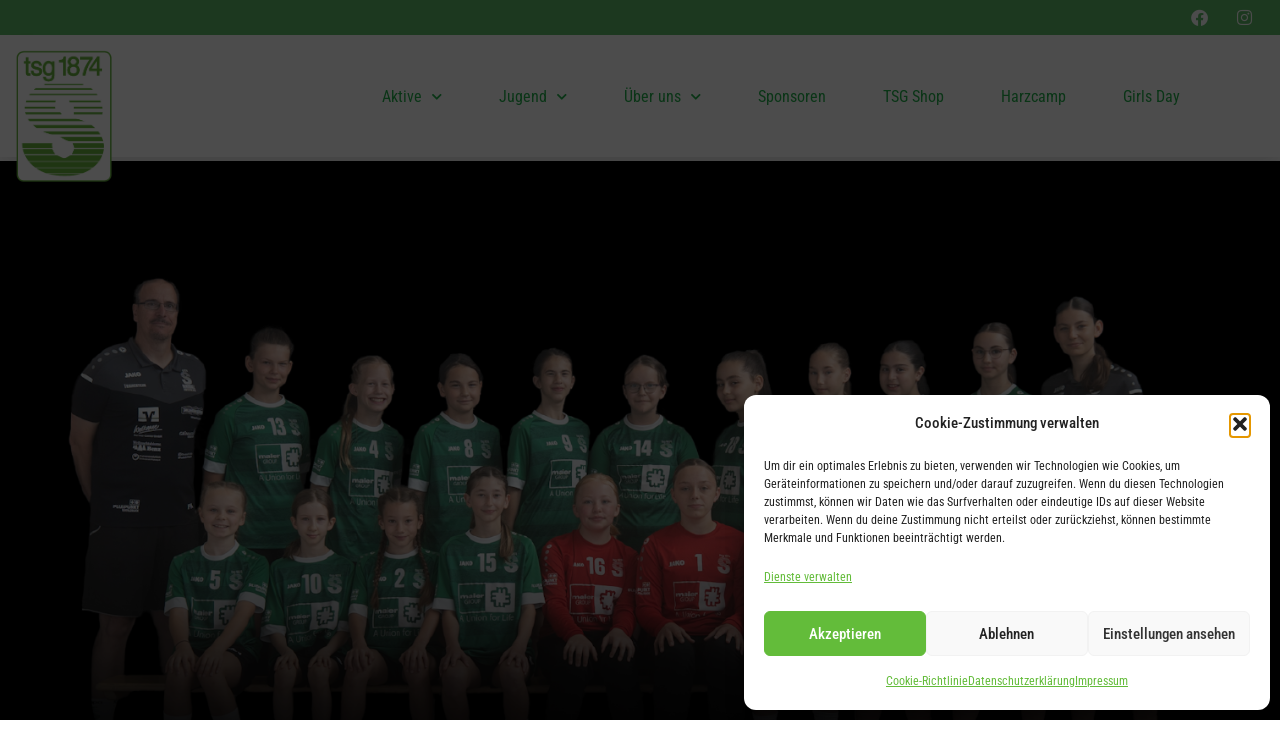

--- FILE ---
content_type: text/html; charset=UTF-8
request_url: https://handball-schnaitheim.de/ergebnisse-jugendmannschaften-11-12-02-2017/
body_size: 27955
content:
<!doctype html>
<html lang="de">
<head>
	<meta charset="UTF-8">
	<meta name="viewport" content="width=device-width, initial-scale=1">
	<link rel="profile" href="https://gmpg.org/xfn/11">
	<title>Ergebnisse Jugendmannschaften 11. / 12.02.2017 &#8211; Handball TSG Schnaitheim</title>
<meta name='robots' content='max-image-preview:large' />
<link rel='dns-prefetch' href='//stats.wp.com' />
<link rel='dns-prefetch' href='//v0.wordpress.com' />
<link rel='dns-prefetch' href='//widgets.wp.com' />
<link rel='dns-prefetch' href='//s0.wp.com' />
<link rel='dns-prefetch' href='//0.gravatar.com' />
<link rel='dns-prefetch' href='//1.gravatar.com' />
<link rel='dns-prefetch' href='//2.gravatar.com' />
<link rel="alternate" type="application/rss+xml" title="Handball TSG Schnaitheim &raquo; Feed" href="https://handball-schnaitheim.de/feed/" />
<link rel="alternate" type="application/rss+xml" title="Handball TSG Schnaitheim &raquo; Kommentar-Feed" href="https://handball-schnaitheim.de/comments/feed/" />
<link rel="alternate" title="oEmbed (JSON)" type="application/json+oembed" href="https://handball-schnaitheim.de/wp-json/oembed/1.0/embed?url=https%3A%2F%2Fhandball-schnaitheim.de%2Fergebnisse-jugendmannschaften-11-12-02-2017%2F" />
<link rel="alternate" title="oEmbed (XML)" type="text/xml+oembed" href="https://handball-schnaitheim.de/wp-json/oembed/1.0/embed?url=https%3A%2F%2Fhandball-schnaitheim.de%2Fergebnisse-jugendmannschaften-11-12-02-2017%2F&#038;format=xml" />
<style id='wp-img-auto-sizes-contain-inline-css'>
img:is([sizes=auto i],[sizes^="auto," i]){contain-intrinsic-size:3000px 1500px}
/*# sourceURL=wp-img-auto-sizes-contain-inline-css */
</style>
<link rel='stylesheet' id='dce-animations-css' href='https://handball-schnaitheim.de/wp-content/plugins/dynamic-content-for-elementor/assets/css/animations.css?ver=3.3.24' media='all' />
<style id='wp-emoji-styles-inline-css'>

	img.wp-smiley, img.emoji {
		display: inline !important;
		border: none !important;
		box-shadow: none !important;
		height: 1em !important;
		width: 1em !important;
		margin: 0 0.07em !important;
		vertical-align: -0.1em !important;
		background: none !important;
		padding: 0 !important;
	}
/*# sourceURL=wp-emoji-styles-inline-css */
</style>
<link rel='stylesheet' id='wp-block-library-css' href='https://handball-schnaitheim.de/wp-includes/css/dist/block-library/style.min.css?ver=6.9' media='all' />
<link rel='stylesheet' id='mediaelement-css' href='https://handball-schnaitheim.de/wp-includes/js/mediaelement/mediaelementplayer-legacy.min.css?ver=4.2.17' media='all' />
<link rel='stylesheet' id='wp-mediaelement-css' href='https://handball-schnaitheim.de/wp-includes/js/mediaelement/wp-mediaelement.min.css?ver=6.9' media='all' />
<style id='jetpack-sharing-buttons-style-inline-css'>
.jetpack-sharing-buttons__services-list{display:flex;flex-direction:row;flex-wrap:wrap;gap:0;list-style-type:none;margin:5px;padding:0}.jetpack-sharing-buttons__services-list.has-small-icon-size{font-size:12px}.jetpack-sharing-buttons__services-list.has-normal-icon-size{font-size:16px}.jetpack-sharing-buttons__services-list.has-large-icon-size{font-size:24px}.jetpack-sharing-buttons__services-list.has-huge-icon-size{font-size:36px}@media print{.jetpack-sharing-buttons__services-list{display:none!important}}.editor-styles-wrapper .wp-block-jetpack-sharing-buttons{gap:0;padding-inline-start:0}ul.jetpack-sharing-buttons__services-list.has-background{padding:1.25em 2.375em}
/*# sourceURL=https://handball-schnaitheim.de/wp-content/plugins/jetpack/_inc/blocks/sharing-buttons/view.css */
</style>
<style id='global-styles-inline-css'>
:root{--wp--preset--aspect-ratio--square: 1;--wp--preset--aspect-ratio--4-3: 4/3;--wp--preset--aspect-ratio--3-4: 3/4;--wp--preset--aspect-ratio--3-2: 3/2;--wp--preset--aspect-ratio--2-3: 2/3;--wp--preset--aspect-ratio--16-9: 16/9;--wp--preset--aspect-ratio--9-16: 9/16;--wp--preset--color--black: #000000;--wp--preset--color--cyan-bluish-gray: #abb8c3;--wp--preset--color--white: #ffffff;--wp--preset--color--pale-pink: #f78da7;--wp--preset--color--vivid-red: #cf2e2e;--wp--preset--color--luminous-vivid-orange: #ff6900;--wp--preset--color--luminous-vivid-amber: #fcb900;--wp--preset--color--light-green-cyan: #7bdcb5;--wp--preset--color--vivid-green-cyan: #00d084;--wp--preset--color--pale-cyan-blue: #8ed1fc;--wp--preset--color--vivid-cyan-blue: #0693e3;--wp--preset--color--vivid-purple: #9b51e0;--wp--preset--gradient--vivid-cyan-blue-to-vivid-purple: linear-gradient(135deg,rgb(6,147,227) 0%,rgb(155,81,224) 100%);--wp--preset--gradient--light-green-cyan-to-vivid-green-cyan: linear-gradient(135deg,rgb(122,220,180) 0%,rgb(0,208,130) 100%);--wp--preset--gradient--luminous-vivid-amber-to-luminous-vivid-orange: linear-gradient(135deg,rgb(252,185,0) 0%,rgb(255,105,0) 100%);--wp--preset--gradient--luminous-vivid-orange-to-vivid-red: linear-gradient(135deg,rgb(255,105,0) 0%,rgb(207,46,46) 100%);--wp--preset--gradient--very-light-gray-to-cyan-bluish-gray: linear-gradient(135deg,rgb(238,238,238) 0%,rgb(169,184,195) 100%);--wp--preset--gradient--cool-to-warm-spectrum: linear-gradient(135deg,rgb(74,234,220) 0%,rgb(151,120,209) 20%,rgb(207,42,186) 40%,rgb(238,44,130) 60%,rgb(251,105,98) 80%,rgb(254,248,76) 100%);--wp--preset--gradient--blush-light-purple: linear-gradient(135deg,rgb(255,206,236) 0%,rgb(152,150,240) 100%);--wp--preset--gradient--blush-bordeaux: linear-gradient(135deg,rgb(254,205,165) 0%,rgb(254,45,45) 50%,rgb(107,0,62) 100%);--wp--preset--gradient--luminous-dusk: linear-gradient(135deg,rgb(255,203,112) 0%,rgb(199,81,192) 50%,rgb(65,88,208) 100%);--wp--preset--gradient--pale-ocean: linear-gradient(135deg,rgb(255,245,203) 0%,rgb(182,227,212) 50%,rgb(51,167,181) 100%);--wp--preset--gradient--electric-grass: linear-gradient(135deg,rgb(202,248,128) 0%,rgb(113,206,126) 100%);--wp--preset--gradient--midnight: linear-gradient(135deg,rgb(2,3,129) 0%,rgb(40,116,252) 100%);--wp--preset--font-size--small: 13px;--wp--preset--font-size--medium: 20px;--wp--preset--font-size--large: 36px;--wp--preset--font-size--x-large: 42px;--wp--preset--spacing--20: 0.44rem;--wp--preset--spacing--30: 0.67rem;--wp--preset--spacing--40: 1rem;--wp--preset--spacing--50: 1.5rem;--wp--preset--spacing--60: 2.25rem;--wp--preset--spacing--70: 3.38rem;--wp--preset--spacing--80: 5.06rem;--wp--preset--shadow--natural: 6px 6px 9px rgba(0, 0, 0, 0.2);--wp--preset--shadow--deep: 12px 12px 50px rgba(0, 0, 0, 0.4);--wp--preset--shadow--sharp: 6px 6px 0px rgba(0, 0, 0, 0.2);--wp--preset--shadow--outlined: 6px 6px 0px -3px rgb(255, 255, 255), 6px 6px rgb(0, 0, 0);--wp--preset--shadow--crisp: 6px 6px 0px rgb(0, 0, 0);}:root { --wp--style--global--content-size: 800px;--wp--style--global--wide-size: 1200px; }:where(body) { margin: 0; }.wp-site-blocks > .alignleft { float: left; margin-right: 2em; }.wp-site-blocks > .alignright { float: right; margin-left: 2em; }.wp-site-blocks > .aligncenter { justify-content: center; margin-left: auto; margin-right: auto; }:where(.wp-site-blocks) > * { margin-block-start: 24px; margin-block-end: 0; }:where(.wp-site-blocks) > :first-child { margin-block-start: 0; }:where(.wp-site-blocks) > :last-child { margin-block-end: 0; }:root { --wp--style--block-gap: 24px; }:root :where(.is-layout-flow) > :first-child{margin-block-start: 0;}:root :where(.is-layout-flow) > :last-child{margin-block-end: 0;}:root :where(.is-layout-flow) > *{margin-block-start: 24px;margin-block-end: 0;}:root :where(.is-layout-constrained) > :first-child{margin-block-start: 0;}:root :where(.is-layout-constrained) > :last-child{margin-block-end: 0;}:root :where(.is-layout-constrained) > *{margin-block-start: 24px;margin-block-end: 0;}:root :where(.is-layout-flex){gap: 24px;}:root :where(.is-layout-grid){gap: 24px;}.is-layout-flow > .alignleft{float: left;margin-inline-start: 0;margin-inline-end: 2em;}.is-layout-flow > .alignright{float: right;margin-inline-start: 2em;margin-inline-end: 0;}.is-layout-flow > .aligncenter{margin-left: auto !important;margin-right: auto !important;}.is-layout-constrained > .alignleft{float: left;margin-inline-start: 0;margin-inline-end: 2em;}.is-layout-constrained > .alignright{float: right;margin-inline-start: 2em;margin-inline-end: 0;}.is-layout-constrained > .aligncenter{margin-left: auto !important;margin-right: auto !important;}.is-layout-constrained > :where(:not(.alignleft):not(.alignright):not(.alignfull)){max-width: var(--wp--style--global--content-size);margin-left: auto !important;margin-right: auto !important;}.is-layout-constrained > .alignwide{max-width: var(--wp--style--global--wide-size);}body .is-layout-flex{display: flex;}.is-layout-flex{flex-wrap: wrap;align-items: center;}.is-layout-flex > :is(*, div){margin: 0;}body .is-layout-grid{display: grid;}.is-layout-grid > :is(*, div){margin: 0;}body{padding-top: 0px;padding-right: 0px;padding-bottom: 0px;padding-left: 0px;}a:where(:not(.wp-element-button)){text-decoration: underline;}:root :where(.wp-element-button, .wp-block-button__link){background-color: #32373c;border-width: 0;color: #fff;font-family: inherit;font-size: inherit;font-style: inherit;font-weight: inherit;letter-spacing: inherit;line-height: inherit;padding-top: calc(0.667em + 2px);padding-right: calc(1.333em + 2px);padding-bottom: calc(0.667em + 2px);padding-left: calc(1.333em + 2px);text-decoration: none;text-transform: inherit;}.has-black-color{color: var(--wp--preset--color--black) !important;}.has-cyan-bluish-gray-color{color: var(--wp--preset--color--cyan-bluish-gray) !important;}.has-white-color{color: var(--wp--preset--color--white) !important;}.has-pale-pink-color{color: var(--wp--preset--color--pale-pink) !important;}.has-vivid-red-color{color: var(--wp--preset--color--vivid-red) !important;}.has-luminous-vivid-orange-color{color: var(--wp--preset--color--luminous-vivid-orange) !important;}.has-luminous-vivid-amber-color{color: var(--wp--preset--color--luminous-vivid-amber) !important;}.has-light-green-cyan-color{color: var(--wp--preset--color--light-green-cyan) !important;}.has-vivid-green-cyan-color{color: var(--wp--preset--color--vivid-green-cyan) !important;}.has-pale-cyan-blue-color{color: var(--wp--preset--color--pale-cyan-blue) !important;}.has-vivid-cyan-blue-color{color: var(--wp--preset--color--vivid-cyan-blue) !important;}.has-vivid-purple-color{color: var(--wp--preset--color--vivid-purple) !important;}.has-black-background-color{background-color: var(--wp--preset--color--black) !important;}.has-cyan-bluish-gray-background-color{background-color: var(--wp--preset--color--cyan-bluish-gray) !important;}.has-white-background-color{background-color: var(--wp--preset--color--white) !important;}.has-pale-pink-background-color{background-color: var(--wp--preset--color--pale-pink) !important;}.has-vivid-red-background-color{background-color: var(--wp--preset--color--vivid-red) !important;}.has-luminous-vivid-orange-background-color{background-color: var(--wp--preset--color--luminous-vivid-orange) !important;}.has-luminous-vivid-amber-background-color{background-color: var(--wp--preset--color--luminous-vivid-amber) !important;}.has-light-green-cyan-background-color{background-color: var(--wp--preset--color--light-green-cyan) !important;}.has-vivid-green-cyan-background-color{background-color: var(--wp--preset--color--vivid-green-cyan) !important;}.has-pale-cyan-blue-background-color{background-color: var(--wp--preset--color--pale-cyan-blue) !important;}.has-vivid-cyan-blue-background-color{background-color: var(--wp--preset--color--vivid-cyan-blue) !important;}.has-vivid-purple-background-color{background-color: var(--wp--preset--color--vivid-purple) !important;}.has-black-border-color{border-color: var(--wp--preset--color--black) !important;}.has-cyan-bluish-gray-border-color{border-color: var(--wp--preset--color--cyan-bluish-gray) !important;}.has-white-border-color{border-color: var(--wp--preset--color--white) !important;}.has-pale-pink-border-color{border-color: var(--wp--preset--color--pale-pink) !important;}.has-vivid-red-border-color{border-color: var(--wp--preset--color--vivid-red) !important;}.has-luminous-vivid-orange-border-color{border-color: var(--wp--preset--color--luminous-vivid-orange) !important;}.has-luminous-vivid-amber-border-color{border-color: var(--wp--preset--color--luminous-vivid-amber) !important;}.has-light-green-cyan-border-color{border-color: var(--wp--preset--color--light-green-cyan) !important;}.has-vivid-green-cyan-border-color{border-color: var(--wp--preset--color--vivid-green-cyan) !important;}.has-pale-cyan-blue-border-color{border-color: var(--wp--preset--color--pale-cyan-blue) !important;}.has-vivid-cyan-blue-border-color{border-color: var(--wp--preset--color--vivid-cyan-blue) !important;}.has-vivid-purple-border-color{border-color: var(--wp--preset--color--vivid-purple) !important;}.has-vivid-cyan-blue-to-vivid-purple-gradient-background{background: var(--wp--preset--gradient--vivid-cyan-blue-to-vivid-purple) !important;}.has-light-green-cyan-to-vivid-green-cyan-gradient-background{background: var(--wp--preset--gradient--light-green-cyan-to-vivid-green-cyan) !important;}.has-luminous-vivid-amber-to-luminous-vivid-orange-gradient-background{background: var(--wp--preset--gradient--luminous-vivid-amber-to-luminous-vivid-orange) !important;}.has-luminous-vivid-orange-to-vivid-red-gradient-background{background: var(--wp--preset--gradient--luminous-vivid-orange-to-vivid-red) !important;}.has-very-light-gray-to-cyan-bluish-gray-gradient-background{background: var(--wp--preset--gradient--very-light-gray-to-cyan-bluish-gray) !important;}.has-cool-to-warm-spectrum-gradient-background{background: var(--wp--preset--gradient--cool-to-warm-spectrum) !important;}.has-blush-light-purple-gradient-background{background: var(--wp--preset--gradient--blush-light-purple) !important;}.has-blush-bordeaux-gradient-background{background: var(--wp--preset--gradient--blush-bordeaux) !important;}.has-luminous-dusk-gradient-background{background: var(--wp--preset--gradient--luminous-dusk) !important;}.has-pale-ocean-gradient-background{background: var(--wp--preset--gradient--pale-ocean) !important;}.has-electric-grass-gradient-background{background: var(--wp--preset--gradient--electric-grass) !important;}.has-midnight-gradient-background{background: var(--wp--preset--gradient--midnight) !important;}.has-small-font-size{font-size: var(--wp--preset--font-size--small) !important;}.has-medium-font-size{font-size: var(--wp--preset--font-size--medium) !important;}.has-large-font-size{font-size: var(--wp--preset--font-size--large) !important;}.has-x-large-font-size{font-size: var(--wp--preset--font-size--x-large) !important;}
:root :where(.wp-block-pullquote){font-size: 1.5em;line-height: 1.6;}
/*# sourceURL=global-styles-inline-css */
</style>
<link rel='stylesheet' id='cmplz-general-css' href='https://handball-schnaitheim.de/wp-content/plugins/complianz-gdpr/assets/css/cookieblocker.min.css?ver=1765988594' media='all' />
<link rel='stylesheet' id='dce-style-css' href='https://handball-schnaitheim.de/wp-content/plugins/dynamic-content-for-elementor/assets/css/style.min.css?ver=3.3.24' media='all' />
<link rel='stylesheet' id='dce-hidden-label-css' href='https://handball-schnaitheim.de/wp-content/plugins/dynamic-content-for-elementor/assets/css/hidden-label.min.css?ver=3.3.24' media='all' />
<link rel='stylesheet' id='dce-dynamic-visibility-css' href='https://handball-schnaitheim.de/wp-content/plugins/dynamic-content-for-elementor/assets/css/dynamic-visibility.min.css?ver=3.3.24' media='all' />
<link rel='stylesheet' id='dce-tooltip-css' href='https://handball-schnaitheim.de/wp-content/plugins/dynamic-content-for-elementor/assets/css/tooltip.min.css?ver=3.3.24' media='all' />
<link rel='stylesheet' id='dce-pageScroll-css' href='https://handball-schnaitheim.de/wp-content/plugins/dynamic-content-for-elementor/assets/css/page-scroll.min.css?ver=3.3.24' media='all' />
<link rel='stylesheet' id='dce-reveal-css' href='https://handball-schnaitheim.de/wp-content/plugins/dynamic-content-for-elementor/assets/css/reveal.min.css?ver=3.3.24' media='all' />
<link rel='stylesheet' id='dce-plyr-css' href='https://handball-schnaitheim.de/wp-content/plugins/dynamic-content-for-elementor/assets/node/plyr/plyr.css?ver=3.3.24' media='all' />
<link rel='stylesheet' id='hello-elementor-css' href='https://handball-schnaitheim.de/wp-content/themes/hello-elementor/assets/css/reset.css?ver=3.4.5' media='all' />
<link rel='stylesheet' id='hello-elementor-theme-style-css' href='https://handball-schnaitheim.de/wp-content/themes/hello-elementor/assets/css/theme.css?ver=3.4.5' media='all' />
<link rel='stylesheet' id='hello-elementor-header-footer-css' href='https://handball-schnaitheim.de/wp-content/themes/hello-elementor/assets/css/header-footer.css?ver=3.4.5' media='all' />
<link rel='stylesheet' id='elementor-frontend-css' href='https://handball-schnaitheim.de/wp-content/uploads/elementor/css/custom-frontend.min.css?ver=1769315194' media='all' />
<style id='elementor-frontend-inline-css'>
@-webkit-keyframes ha_fadeIn{0%{opacity:0}to{opacity:1}}@keyframes ha_fadeIn{0%{opacity:0}to{opacity:1}}@-webkit-keyframes ha_zoomIn{0%{opacity:0;-webkit-transform:scale3d(.3,.3,.3);transform:scale3d(.3,.3,.3)}50%{opacity:1}}@keyframes ha_zoomIn{0%{opacity:0;-webkit-transform:scale3d(.3,.3,.3);transform:scale3d(.3,.3,.3)}50%{opacity:1}}@-webkit-keyframes ha_rollIn{0%{opacity:0;-webkit-transform:translate3d(-100%,0,0) rotate3d(0,0,1,-120deg);transform:translate3d(-100%,0,0) rotate3d(0,0,1,-120deg)}to{opacity:1}}@keyframes ha_rollIn{0%{opacity:0;-webkit-transform:translate3d(-100%,0,0) rotate3d(0,0,1,-120deg);transform:translate3d(-100%,0,0) rotate3d(0,0,1,-120deg)}to{opacity:1}}@-webkit-keyframes ha_bounce{0%,20%,53%,to{-webkit-animation-timing-function:cubic-bezier(.215,.61,.355,1);animation-timing-function:cubic-bezier(.215,.61,.355,1)}40%,43%{-webkit-transform:translate3d(0,-30px,0) scaleY(1.1);transform:translate3d(0,-30px,0) scaleY(1.1);-webkit-animation-timing-function:cubic-bezier(.755,.05,.855,.06);animation-timing-function:cubic-bezier(.755,.05,.855,.06)}70%{-webkit-transform:translate3d(0,-15px,0) scaleY(1.05);transform:translate3d(0,-15px,0) scaleY(1.05);-webkit-animation-timing-function:cubic-bezier(.755,.05,.855,.06);animation-timing-function:cubic-bezier(.755,.05,.855,.06)}80%{-webkit-transition-timing-function:cubic-bezier(.215,.61,.355,1);transition-timing-function:cubic-bezier(.215,.61,.355,1);-webkit-transform:translate3d(0,0,0) scaleY(.95);transform:translate3d(0,0,0) scaleY(.95)}90%{-webkit-transform:translate3d(0,-4px,0) scaleY(1.02);transform:translate3d(0,-4px,0) scaleY(1.02)}}@keyframes ha_bounce{0%,20%,53%,to{-webkit-animation-timing-function:cubic-bezier(.215,.61,.355,1);animation-timing-function:cubic-bezier(.215,.61,.355,1)}40%,43%{-webkit-transform:translate3d(0,-30px,0) scaleY(1.1);transform:translate3d(0,-30px,0) scaleY(1.1);-webkit-animation-timing-function:cubic-bezier(.755,.05,.855,.06);animation-timing-function:cubic-bezier(.755,.05,.855,.06)}70%{-webkit-transform:translate3d(0,-15px,0) scaleY(1.05);transform:translate3d(0,-15px,0) scaleY(1.05);-webkit-animation-timing-function:cubic-bezier(.755,.05,.855,.06);animation-timing-function:cubic-bezier(.755,.05,.855,.06)}80%{-webkit-transition-timing-function:cubic-bezier(.215,.61,.355,1);transition-timing-function:cubic-bezier(.215,.61,.355,1);-webkit-transform:translate3d(0,0,0) scaleY(.95);transform:translate3d(0,0,0) scaleY(.95)}90%{-webkit-transform:translate3d(0,-4px,0) scaleY(1.02);transform:translate3d(0,-4px,0) scaleY(1.02)}}@-webkit-keyframes ha_bounceIn{0%,20%,40%,60%,80%,to{-webkit-animation-timing-function:cubic-bezier(.215,.61,.355,1);animation-timing-function:cubic-bezier(.215,.61,.355,1)}0%{opacity:0;-webkit-transform:scale3d(.3,.3,.3);transform:scale3d(.3,.3,.3)}20%{-webkit-transform:scale3d(1.1,1.1,1.1);transform:scale3d(1.1,1.1,1.1)}40%{-webkit-transform:scale3d(.9,.9,.9);transform:scale3d(.9,.9,.9)}60%{opacity:1;-webkit-transform:scale3d(1.03,1.03,1.03);transform:scale3d(1.03,1.03,1.03)}80%{-webkit-transform:scale3d(.97,.97,.97);transform:scale3d(.97,.97,.97)}to{opacity:1}}@keyframes ha_bounceIn{0%,20%,40%,60%,80%,to{-webkit-animation-timing-function:cubic-bezier(.215,.61,.355,1);animation-timing-function:cubic-bezier(.215,.61,.355,1)}0%{opacity:0;-webkit-transform:scale3d(.3,.3,.3);transform:scale3d(.3,.3,.3)}20%{-webkit-transform:scale3d(1.1,1.1,1.1);transform:scale3d(1.1,1.1,1.1)}40%{-webkit-transform:scale3d(.9,.9,.9);transform:scale3d(.9,.9,.9)}60%{opacity:1;-webkit-transform:scale3d(1.03,1.03,1.03);transform:scale3d(1.03,1.03,1.03)}80%{-webkit-transform:scale3d(.97,.97,.97);transform:scale3d(.97,.97,.97)}to{opacity:1}}@-webkit-keyframes ha_flipInX{0%{opacity:0;-webkit-transform:perspective(400px) rotate3d(1,0,0,90deg);transform:perspective(400px) rotate3d(1,0,0,90deg);-webkit-animation-timing-function:ease-in;animation-timing-function:ease-in}40%{-webkit-transform:perspective(400px) rotate3d(1,0,0,-20deg);transform:perspective(400px) rotate3d(1,0,0,-20deg);-webkit-animation-timing-function:ease-in;animation-timing-function:ease-in}60%{opacity:1;-webkit-transform:perspective(400px) rotate3d(1,0,0,10deg);transform:perspective(400px) rotate3d(1,0,0,10deg)}80%{-webkit-transform:perspective(400px) rotate3d(1,0,0,-5deg);transform:perspective(400px) rotate3d(1,0,0,-5deg)}}@keyframes ha_flipInX{0%{opacity:0;-webkit-transform:perspective(400px) rotate3d(1,0,0,90deg);transform:perspective(400px) rotate3d(1,0,0,90deg);-webkit-animation-timing-function:ease-in;animation-timing-function:ease-in}40%{-webkit-transform:perspective(400px) rotate3d(1,0,0,-20deg);transform:perspective(400px) rotate3d(1,0,0,-20deg);-webkit-animation-timing-function:ease-in;animation-timing-function:ease-in}60%{opacity:1;-webkit-transform:perspective(400px) rotate3d(1,0,0,10deg);transform:perspective(400px) rotate3d(1,0,0,10deg)}80%{-webkit-transform:perspective(400px) rotate3d(1,0,0,-5deg);transform:perspective(400px) rotate3d(1,0,0,-5deg)}}@-webkit-keyframes ha_flipInY{0%{opacity:0;-webkit-transform:perspective(400px) rotate3d(0,1,0,90deg);transform:perspective(400px) rotate3d(0,1,0,90deg);-webkit-animation-timing-function:ease-in;animation-timing-function:ease-in}40%{-webkit-transform:perspective(400px) rotate3d(0,1,0,-20deg);transform:perspective(400px) rotate3d(0,1,0,-20deg);-webkit-animation-timing-function:ease-in;animation-timing-function:ease-in}60%{opacity:1;-webkit-transform:perspective(400px) rotate3d(0,1,0,10deg);transform:perspective(400px) rotate3d(0,1,0,10deg)}80%{-webkit-transform:perspective(400px) rotate3d(0,1,0,-5deg);transform:perspective(400px) rotate3d(0,1,0,-5deg)}}@keyframes ha_flipInY{0%{opacity:0;-webkit-transform:perspective(400px) rotate3d(0,1,0,90deg);transform:perspective(400px) rotate3d(0,1,0,90deg);-webkit-animation-timing-function:ease-in;animation-timing-function:ease-in}40%{-webkit-transform:perspective(400px) rotate3d(0,1,0,-20deg);transform:perspective(400px) rotate3d(0,1,0,-20deg);-webkit-animation-timing-function:ease-in;animation-timing-function:ease-in}60%{opacity:1;-webkit-transform:perspective(400px) rotate3d(0,1,0,10deg);transform:perspective(400px) rotate3d(0,1,0,10deg)}80%{-webkit-transform:perspective(400px) rotate3d(0,1,0,-5deg);transform:perspective(400px) rotate3d(0,1,0,-5deg)}}@-webkit-keyframes ha_swing{20%{-webkit-transform:rotate3d(0,0,1,15deg);transform:rotate3d(0,0,1,15deg)}40%{-webkit-transform:rotate3d(0,0,1,-10deg);transform:rotate3d(0,0,1,-10deg)}60%{-webkit-transform:rotate3d(0,0,1,5deg);transform:rotate3d(0,0,1,5deg)}80%{-webkit-transform:rotate3d(0,0,1,-5deg);transform:rotate3d(0,0,1,-5deg)}}@keyframes ha_swing{20%{-webkit-transform:rotate3d(0,0,1,15deg);transform:rotate3d(0,0,1,15deg)}40%{-webkit-transform:rotate3d(0,0,1,-10deg);transform:rotate3d(0,0,1,-10deg)}60%{-webkit-transform:rotate3d(0,0,1,5deg);transform:rotate3d(0,0,1,5deg)}80%{-webkit-transform:rotate3d(0,0,1,-5deg);transform:rotate3d(0,0,1,-5deg)}}@-webkit-keyframes ha_slideInDown{0%{visibility:visible;-webkit-transform:translate3d(0,-100%,0);transform:translate3d(0,-100%,0)}}@keyframes ha_slideInDown{0%{visibility:visible;-webkit-transform:translate3d(0,-100%,0);transform:translate3d(0,-100%,0)}}@-webkit-keyframes ha_slideInUp{0%{visibility:visible;-webkit-transform:translate3d(0,100%,0);transform:translate3d(0,100%,0)}}@keyframes ha_slideInUp{0%{visibility:visible;-webkit-transform:translate3d(0,100%,0);transform:translate3d(0,100%,0)}}@-webkit-keyframes ha_slideInLeft{0%{visibility:visible;-webkit-transform:translate3d(-100%,0,0);transform:translate3d(-100%,0,0)}}@keyframes ha_slideInLeft{0%{visibility:visible;-webkit-transform:translate3d(-100%,0,0);transform:translate3d(-100%,0,0)}}@-webkit-keyframes ha_slideInRight{0%{visibility:visible;-webkit-transform:translate3d(100%,0,0);transform:translate3d(100%,0,0)}}@keyframes ha_slideInRight{0%{visibility:visible;-webkit-transform:translate3d(100%,0,0);transform:translate3d(100%,0,0)}}.ha_fadeIn{-webkit-animation-name:ha_fadeIn;animation-name:ha_fadeIn}.ha_zoomIn{-webkit-animation-name:ha_zoomIn;animation-name:ha_zoomIn}.ha_rollIn{-webkit-animation-name:ha_rollIn;animation-name:ha_rollIn}.ha_bounce{-webkit-transform-origin:center bottom;-ms-transform-origin:center bottom;transform-origin:center bottom;-webkit-animation-name:ha_bounce;animation-name:ha_bounce}.ha_bounceIn{-webkit-animation-name:ha_bounceIn;animation-name:ha_bounceIn;-webkit-animation-duration:.75s;-webkit-animation-duration:calc(var(--animate-duration)*.75);animation-duration:.75s;animation-duration:calc(var(--animate-duration)*.75)}.ha_flipInX,.ha_flipInY{-webkit-animation-name:ha_flipInX;animation-name:ha_flipInX;-webkit-backface-visibility:visible!important;backface-visibility:visible!important}.ha_flipInY{-webkit-animation-name:ha_flipInY;animation-name:ha_flipInY}.ha_swing{-webkit-transform-origin:top center;-ms-transform-origin:top center;transform-origin:top center;-webkit-animation-name:ha_swing;animation-name:ha_swing}.ha_slideInDown{-webkit-animation-name:ha_slideInDown;animation-name:ha_slideInDown}.ha_slideInUp{-webkit-animation-name:ha_slideInUp;animation-name:ha_slideInUp}.ha_slideInLeft{-webkit-animation-name:ha_slideInLeft;animation-name:ha_slideInLeft}.ha_slideInRight{-webkit-animation-name:ha_slideInRight;animation-name:ha_slideInRight}.ha-css-transform-yes{-webkit-transition-duration:var(--ha-tfx-transition-duration, .2s);transition-duration:var(--ha-tfx-transition-duration, .2s);-webkit-transition-property:-webkit-transform;transition-property:transform;transition-property:transform,-webkit-transform;-webkit-transform:translate(var(--ha-tfx-translate-x, 0),var(--ha-tfx-translate-y, 0)) scale(var(--ha-tfx-scale-x, 1),var(--ha-tfx-scale-y, 1)) skew(var(--ha-tfx-skew-x, 0),var(--ha-tfx-skew-y, 0)) rotateX(var(--ha-tfx-rotate-x, 0)) rotateY(var(--ha-tfx-rotate-y, 0)) rotateZ(var(--ha-tfx-rotate-z, 0));transform:translate(var(--ha-tfx-translate-x, 0),var(--ha-tfx-translate-y, 0)) scale(var(--ha-tfx-scale-x, 1),var(--ha-tfx-scale-y, 1)) skew(var(--ha-tfx-skew-x, 0),var(--ha-tfx-skew-y, 0)) rotateX(var(--ha-tfx-rotate-x, 0)) rotateY(var(--ha-tfx-rotate-y, 0)) rotateZ(var(--ha-tfx-rotate-z, 0))}.ha-css-transform-yes:hover{-webkit-transform:translate(var(--ha-tfx-translate-x-hover, var(--ha-tfx-translate-x, 0)),var(--ha-tfx-translate-y-hover, var(--ha-tfx-translate-y, 0))) scale(var(--ha-tfx-scale-x-hover, var(--ha-tfx-scale-x, 1)),var(--ha-tfx-scale-y-hover, var(--ha-tfx-scale-y, 1))) skew(var(--ha-tfx-skew-x-hover, var(--ha-tfx-skew-x, 0)),var(--ha-tfx-skew-y-hover, var(--ha-tfx-skew-y, 0))) rotateX(var(--ha-tfx-rotate-x-hover, var(--ha-tfx-rotate-x, 0))) rotateY(var(--ha-tfx-rotate-y-hover, var(--ha-tfx-rotate-y, 0))) rotateZ(var(--ha-tfx-rotate-z-hover, var(--ha-tfx-rotate-z, 0)));transform:translate(var(--ha-tfx-translate-x-hover, var(--ha-tfx-translate-x, 0)),var(--ha-tfx-translate-y-hover, var(--ha-tfx-translate-y, 0))) scale(var(--ha-tfx-scale-x-hover, var(--ha-tfx-scale-x, 1)),var(--ha-tfx-scale-y-hover, var(--ha-tfx-scale-y, 1))) skew(var(--ha-tfx-skew-x-hover, var(--ha-tfx-skew-x, 0)),var(--ha-tfx-skew-y-hover, var(--ha-tfx-skew-y, 0))) rotateX(var(--ha-tfx-rotate-x-hover, var(--ha-tfx-rotate-x, 0))) rotateY(var(--ha-tfx-rotate-y-hover, var(--ha-tfx-rotate-y, 0))) rotateZ(var(--ha-tfx-rotate-z-hover, var(--ha-tfx-rotate-z, 0)))}.happy-addon>.elementor-widget-container{word-wrap:break-word;overflow-wrap:break-word}.happy-addon>.elementor-widget-container,.happy-addon>.elementor-widget-container *{-webkit-box-sizing:border-box;box-sizing:border-box}.happy-addon:not(:has(.elementor-widget-container)),.happy-addon:not(:has(.elementor-widget-container)) *{-webkit-box-sizing:border-box;box-sizing:border-box;word-wrap:break-word;overflow-wrap:break-word}.happy-addon p:empty{display:none}.happy-addon .elementor-inline-editing{min-height:auto!important}.happy-addon-pro img{max-width:100%;height:auto;-o-object-fit:cover;object-fit:cover}.ha-screen-reader-text{position:absolute;overflow:hidden;clip:rect(1px,1px,1px,1px);margin:-1px;padding:0;width:1px;height:1px;border:0;word-wrap:normal!important;-webkit-clip-path:inset(50%);clip-path:inset(50%)}.ha-has-bg-overlay>.elementor-widget-container{position:relative;z-index:1}.ha-has-bg-overlay>.elementor-widget-container:before{position:absolute;top:0;left:0;z-index:-1;width:100%;height:100%;content:""}.ha-has-bg-overlay:not(:has(.elementor-widget-container)){position:relative;z-index:1}.ha-has-bg-overlay:not(:has(.elementor-widget-container)):before{position:absolute;top:0;left:0;z-index:-1;width:100%;height:100%;content:""}.ha-popup--is-enabled .ha-js-popup,.ha-popup--is-enabled .ha-js-popup img{cursor:-webkit-zoom-in!important;cursor:zoom-in!important}.mfp-wrap .mfp-arrow,.mfp-wrap .mfp-close{background-color:transparent}.mfp-wrap .mfp-arrow:focus,.mfp-wrap .mfp-close:focus{outline-width:thin}.ha-advanced-tooltip-enable{position:relative;cursor:pointer;--ha-tooltip-arrow-color:black;--ha-tooltip-arrow-distance:0}.ha-advanced-tooltip-enable .ha-advanced-tooltip-content{position:absolute;z-index:999;display:none;padding:5px 0;width:120px;height:auto;border-radius:6px;background-color:#000;color:#fff;text-align:center;opacity:0}.ha-advanced-tooltip-enable .ha-advanced-tooltip-content::after{position:absolute;border-width:5px;border-style:solid;content:""}.ha-advanced-tooltip-enable .ha-advanced-tooltip-content.no-arrow::after{visibility:hidden}.ha-advanced-tooltip-enable .ha-advanced-tooltip-content.show{display:inline-block;opacity:1}.ha-advanced-tooltip-enable.ha-advanced-tooltip-top .ha-advanced-tooltip-content,body[data-elementor-device-mode=tablet] .ha-advanced-tooltip-enable.ha-advanced-tooltip-tablet-top .ha-advanced-tooltip-content{top:unset;right:0;bottom:calc(101% + var(--ha-tooltip-arrow-distance));left:0;margin:0 auto}.ha-advanced-tooltip-enable.ha-advanced-tooltip-top .ha-advanced-tooltip-content::after,body[data-elementor-device-mode=tablet] .ha-advanced-tooltip-enable.ha-advanced-tooltip-tablet-top .ha-advanced-tooltip-content::after{top:100%;right:unset;bottom:unset;left:50%;border-color:var(--ha-tooltip-arrow-color) transparent transparent transparent;-webkit-transform:translateX(-50%);-ms-transform:translateX(-50%);transform:translateX(-50%)}.ha-advanced-tooltip-enable.ha-advanced-tooltip-bottom .ha-advanced-tooltip-content,body[data-elementor-device-mode=tablet] .ha-advanced-tooltip-enable.ha-advanced-tooltip-tablet-bottom .ha-advanced-tooltip-content{top:calc(101% + var(--ha-tooltip-arrow-distance));right:0;bottom:unset;left:0;margin:0 auto}.ha-advanced-tooltip-enable.ha-advanced-tooltip-bottom .ha-advanced-tooltip-content::after,body[data-elementor-device-mode=tablet] .ha-advanced-tooltip-enable.ha-advanced-tooltip-tablet-bottom .ha-advanced-tooltip-content::after{top:unset;right:unset;bottom:100%;left:50%;border-color:transparent transparent var(--ha-tooltip-arrow-color) transparent;-webkit-transform:translateX(-50%);-ms-transform:translateX(-50%);transform:translateX(-50%)}.ha-advanced-tooltip-enable.ha-advanced-tooltip-left .ha-advanced-tooltip-content,body[data-elementor-device-mode=tablet] .ha-advanced-tooltip-enable.ha-advanced-tooltip-tablet-left .ha-advanced-tooltip-content{top:50%;right:calc(101% + var(--ha-tooltip-arrow-distance));bottom:unset;left:unset;-webkit-transform:translateY(-50%);-ms-transform:translateY(-50%);transform:translateY(-50%)}.ha-advanced-tooltip-enable.ha-advanced-tooltip-left .ha-advanced-tooltip-content::after,body[data-elementor-device-mode=tablet] .ha-advanced-tooltip-enable.ha-advanced-tooltip-tablet-left .ha-advanced-tooltip-content::after{top:50%;right:unset;bottom:unset;left:100%;border-color:transparent transparent transparent var(--ha-tooltip-arrow-color);-webkit-transform:translateY(-50%);-ms-transform:translateY(-50%);transform:translateY(-50%)}.ha-advanced-tooltip-enable.ha-advanced-tooltip-right .ha-advanced-tooltip-content,body[data-elementor-device-mode=tablet] .ha-advanced-tooltip-enable.ha-advanced-tooltip-tablet-right .ha-advanced-tooltip-content{top:50%;right:unset;bottom:unset;left:calc(101% + var(--ha-tooltip-arrow-distance));-webkit-transform:translateY(-50%);-ms-transform:translateY(-50%);transform:translateY(-50%)}.ha-advanced-tooltip-enable.ha-advanced-tooltip-right .ha-advanced-tooltip-content::after,body[data-elementor-device-mode=tablet] .ha-advanced-tooltip-enable.ha-advanced-tooltip-tablet-right .ha-advanced-tooltip-content::after{top:50%;right:100%;bottom:unset;left:unset;border-color:transparent var(--ha-tooltip-arrow-color) transparent transparent;-webkit-transform:translateY(-50%);-ms-transform:translateY(-50%);transform:translateY(-50%)}body[data-elementor-device-mode=mobile] .ha-advanced-tooltip-enable.ha-advanced-tooltip-mobile-top .ha-advanced-tooltip-content{top:unset;right:0;bottom:calc(101% + var(--ha-tooltip-arrow-distance));left:0;margin:0 auto}body[data-elementor-device-mode=mobile] .ha-advanced-tooltip-enable.ha-advanced-tooltip-mobile-top .ha-advanced-tooltip-content::after{top:100%;right:unset;bottom:unset;left:50%;border-color:var(--ha-tooltip-arrow-color) transparent transparent transparent;-webkit-transform:translateX(-50%);-ms-transform:translateX(-50%);transform:translateX(-50%)}body[data-elementor-device-mode=mobile] .ha-advanced-tooltip-enable.ha-advanced-tooltip-mobile-bottom .ha-advanced-tooltip-content{top:calc(101% + var(--ha-tooltip-arrow-distance));right:0;bottom:unset;left:0;margin:0 auto}body[data-elementor-device-mode=mobile] .ha-advanced-tooltip-enable.ha-advanced-tooltip-mobile-bottom .ha-advanced-tooltip-content::after{top:unset;right:unset;bottom:100%;left:50%;border-color:transparent transparent var(--ha-tooltip-arrow-color) transparent;-webkit-transform:translateX(-50%);-ms-transform:translateX(-50%);transform:translateX(-50%)}body[data-elementor-device-mode=mobile] .ha-advanced-tooltip-enable.ha-advanced-tooltip-mobile-left .ha-advanced-tooltip-content{top:50%;right:calc(101% + var(--ha-tooltip-arrow-distance));bottom:unset;left:unset;-webkit-transform:translateY(-50%);-ms-transform:translateY(-50%);transform:translateY(-50%)}body[data-elementor-device-mode=mobile] .ha-advanced-tooltip-enable.ha-advanced-tooltip-mobile-left .ha-advanced-tooltip-content::after{top:50%;right:unset;bottom:unset;left:100%;border-color:transparent transparent transparent var(--ha-tooltip-arrow-color);-webkit-transform:translateY(-50%);-ms-transform:translateY(-50%);transform:translateY(-50%)}body[data-elementor-device-mode=mobile] .ha-advanced-tooltip-enable.ha-advanced-tooltip-mobile-right .ha-advanced-tooltip-content{top:50%;right:unset;bottom:unset;left:calc(101% + var(--ha-tooltip-arrow-distance));-webkit-transform:translateY(-50%);-ms-transform:translateY(-50%);transform:translateY(-50%)}body[data-elementor-device-mode=mobile] .ha-advanced-tooltip-enable.ha-advanced-tooltip-mobile-right .ha-advanced-tooltip-content::after{top:50%;right:100%;bottom:unset;left:unset;border-color:transparent var(--ha-tooltip-arrow-color) transparent transparent;-webkit-transform:translateY(-50%);-ms-transform:translateY(-50%);transform:translateY(-50%)}body.elementor-editor-active .happy-addon.ha-gravityforms .gform_wrapper{display:block!important}.ha-scroll-to-top-wrap.ha-scroll-to-top-hide{display:none}.ha-scroll-to-top-wrap.edit-mode,.ha-scroll-to-top-wrap.single-page-off{display:none!important}.ha-scroll-to-top-button{position:fixed;right:15px;bottom:15px;z-index:9999;display:-webkit-box;display:-webkit-flex;display:-ms-flexbox;display:flex;-webkit-box-align:center;-webkit-align-items:center;align-items:center;-ms-flex-align:center;-webkit-box-pack:center;-ms-flex-pack:center;-webkit-justify-content:center;justify-content:center;width:50px;height:50px;border-radius:50px;background-color:#5636d1;color:#fff;text-align:center;opacity:1;cursor:pointer;-webkit-transition:all .3s;transition:all .3s}.ha-scroll-to-top-button i{color:#fff;font-size:16px}.ha-scroll-to-top-button:hover{background-color:#e2498a}
.elementor-23263 .elementor-element.elementor-element-8ccf179:not(.elementor-motion-effects-element-type-background), .elementor-23263 .elementor-element.elementor-element-8ccf179 > .elementor-motion-effects-container > .elementor-motion-effects-layer{background-image:url("https://handball-schnaitheim.de/wp-content/uploads/2024/09/TSG-Media-Day-2024-2.png");}@media(min-width:2400px){.elementor-23263 .elementor-element.elementor-element-8ccf179:not(.elementor-motion-effects-element-type-background), .elementor-23263 .elementor-element.elementor-element-8ccf179 > .elementor-motion-effects-container > .elementor-motion-effects-layer{background-image:url("https://handball-schnaitheim.de/wp-content/uploads/2024/09/TSG-Media-Day-2024-2.png");}}@media(max-width:1024px){.elementor-23263 .elementor-element.elementor-element-8ccf179:not(.elementor-motion-effects-element-type-background), .elementor-23263 .elementor-element.elementor-element-8ccf179 > .elementor-motion-effects-container > .elementor-motion-effects-layer{background-image:url("https://handball-schnaitheim.de/wp-content/uploads/2024/09/TSG-Media-Day-2024-2.png");}}@media(max-width:767px){.elementor-23263 .elementor-element.elementor-element-8ccf179:not(.elementor-motion-effects-element-type-background), .elementor-23263 .elementor-element.elementor-element-8ccf179 > .elementor-motion-effects-container > .elementor-motion-effects-layer{background-image:url("https://handball-schnaitheim.de/wp-content/uploads/2024/09/TSG-Media-Day-2024-2.png");}}
/*# sourceURL=elementor-frontend-inline-css */
</style>
<link rel='stylesheet' id='elementor-post-21498-css' href='https://handball-schnaitheim.de/wp-content/uploads/elementor/css/post-21498.css?ver=1769315195' media='all' />
<link rel='stylesheet' id='jetpack_likes-css' href='https://handball-schnaitheim.de/wp-content/plugins/jetpack/modules/likes/style.css?ver=15.4' media='all' />
<link rel='stylesheet' id='e-animation-pop-css' href='https://handball-schnaitheim.de/wp-content/plugins/elementor/assets/lib/animations/styles/e-animation-pop.min.css?ver=3.34.1' media='all' />
<link rel='stylesheet' id='widget-social-icons-css' href='https://handball-schnaitheim.de/wp-content/plugins/elementor/assets/css/widget-social-icons.min.css?ver=3.34.1' media='all' />
<link rel='stylesheet' id='e-apple-webkit-css' href='https://handball-schnaitheim.de/wp-content/uploads/elementor/css/custom-apple-webkit.min.css?ver=1769315194' media='all' />
<link rel='stylesheet' id='widget-image-css' href='https://handball-schnaitheim.de/wp-content/plugins/elementor/assets/css/widget-image.min.css?ver=3.34.1' media='all' />
<link rel='stylesheet' id='e-animation-grow-css' href='https://handball-schnaitheim.de/wp-content/plugins/elementor/assets/lib/animations/styles/e-animation-grow.min.css?ver=3.34.1' media='all' />
<link rel='stylesheet' id='widget-nav-menu-css' href='https://handball-schnaitheim.de/wp-content/uploads/elementor/css/custom-pro-widget-nav-menu.min.css?ver=1769315195' media='all' />
<link rel='stylesheet' id='e-sticky-css' href='https://handball-schnaitheim.de/wp-content/plugins/elementor-pro/assets/css/modules/sticky.min.css?ver=3.34.0' media='all' />
<link rel='stylesheet' id='widget-heading-css' href='https://handball-schnaitheim.de/wp-content/plugins/elementor/assets/css/widget-heading.min.css?ver=3.34.1' media='all' />
<link rel='stylesheet' id='widget-spacer-css' href='https://handball-schnaitheim.de/wp-content/plugins/elementor/assets/css/widget-spacer.min.css?ver=3.34.1' media='all' />
<link rel='stylesheet' id='e-motion-fx-css' href='https://handball-schnaitheim.de/wp-content/plugins/elementor-pro/assets/css/modules/motion-fx.min.css?ver=3.34.0' media='all' />
<link rel='stylesheet' id='widget-posts-css' href='https://handball-schnaitheim.de/wp-content/plugins/elementor-pro/assets/css/widget-posts.min.css?ver=3.34.0' media='all' />
<link rel='stylesheet' id='elementor-icons-css' href='https://handball-schnaitheim.de/wp-content/plugins/elementor/assets/lib/eicons/css/elementor-icons.min.css?ver=5.45.0' media='all' />
<link rel='stylesheet' id='dashicons-css' href='https://handball-schnaitheim.de/wp-includes/css/dashicons.min.css?ver=6.9' media='all' />
<link rel='stylesheet' id='font-awesome-5-all-css' href='https://handball-schnaitheim.de/wp-content/plugins/elementor/assets/lib/font-awesome/css/all.min.css?ver=3.34.1' media='all' />
<link rel='stylesheet' id='font-awesome-4-shim-css' href='https://handball-schnaitheim.de/wp-content/plugins/elementor/assets/lib/font-awesome/css/v4-shims.min.css?ver=3.34.1' media='all' />
<link rel='stylesheet' id='elementor-post-21746-css' href='https://handball-schnaitheim.de/wp-content/uploads/elementor/css/post-21746.css?ver=1769315195' media='all' />
<link rel='stylesheet' id='happy-icons-css' href='https://handball-schnaitheim.de/wp-content/plugins/happy-elementor-addons/assets/fonts/style.min.css?ver=3.20.6' media='all' />
<link rel='stylesheet' id='font-awesome-css' href='https://handball-schnaitheim.de/wp-content/plugins/elementor/assets/lib/font-awesome/css/font-awesome.min.css?ver=4.7.0' media='all' />
<link rel='stylesheet' id='elementor-post-21750-css' href='https://handball-schnaitheim.de/wp-content/uploads/elementor/css/post-21750.css?ver=1769315195' media='all' />
<link rel='stylesheet' id='elementor-post-23263-css' href='https://handball-schnaitheim.de/wp-content/uploads/elementor/css/post-23263.css?ver=1769315195' media='all' />
<link rel='stylesheet' id='sharedaddy-css' href='https://handball-schnaitheim.de/wp-content/plugins/jetpack/modules/sharedaddy/sharing.css?ver=15.4' media='all' />
<link rel='stylesheet' id='social-logos-css' href='https://handball-schnaitheim.de/wp-content/plugins/jetpack/_inc/social-logos/social-logos.min.css?ver=15.4' media='all' />
<link rel='stylesheet' id='elementor-gf-local-robotocondensed-css' href='//handball-schnaitheim.de/wp-content/uploads/omgf/elementor-gf-local-robotocondensed/elementor-gf-local-robotocondensed.css?ver=1669280192' media='all' />
<link rel='stylesheet' id='elementor-gf-local-roboto-css' href='//handball-schnaitheim.de/wp-content/uploads/omgf/elementor-gf-local-roboto/elementor-gf-local-roboto.css?ver=1669280192' media='all' />
<link rel='stylesheet' id='elementor-gf-local-varelaround-css' href='//handball-schnaitheim.de/wp-content/uploads/omgf/elementor-gf-local-varelaround/elementor-gf-local-varelaround.css?ver=1669280192' media='all' />
<link rel='stylesheet' id='elementor-icons-shared-0-css' href='https://handball-schnaitheim.de/wp-content/plugins/elementor/assets/lib/font-awesome/css/fontawesome.min.css?ver=5.15.3' media='all' />
<link rel='stylesheet' id='elementor-icons-fa-brands-css' href='https://handball-schnaitheim.de/wp-content/plugins/elementor/assets/lib/font-awesome/css/brands.min.css?ver=5.15.3' media='all' />
<link rel='stylesheet' id='elementor-icons-fa-solid-css' href='https://handball-schnaitheim.de/wp-content/plugins/elementor/assets/lib/font-awesome/css/solid.min.css?ver=5.15.3' media='all' />
<script src="https://handball-schnaitheim.de/wp-includes/js/jquery/jquery.min.js?ver=3.7.1" id="jquery-core-js"></script>
<script src="https://handball-schnaitheim.de/wp-includes/js/jquery/jquery-migrate.min.js?ver=3.4.1" id="jquery-migrate-js"></script>
<script src="https://handball-schnaitheim.de/wp-content/plugins/elementor/assets/lib/font-awesome/js/v4-shims.min.js?ver=3.34.1" id="font-awesome-4-shim-js"></script>
<script src="https://handball-schnaitheim.de/wp-content/plugins/happy-elementor-addons/assets/vendor/dom-purify/purify.min.js?ver=3.1.6" id="dom-purify-js"></script>
<link rel="https://api.w.org/" href="https://handball-schnaitheim.de/wp-json/" /><link rel="alternate" title="JSON" type="application/json" href="https://handball-schnaitheim.de/wp-json/wp/v2/posts/9376" /><link rel="EditURI" type="application/rsd+xml" title="RSD" href="https://handball-schnaitheim.de/xmlrpc.php?rsd" />
<meta name="generator" content="WordPress 6.9" />
<link rel="canonical" href="https://handball-schnaitheim.de/ergebnisse-jugendmannschaften-11-12-02-2017/" />
<link rel='shortlink' href='https://wp.me/p9d3XW-2re' />
	<style>img#wpstats{display:none}</style>
					<style>.cmplz-hidden {
					display: none !important;
				}</style><meta name="generator" content="Elementor 3.34.1; features: additional_custom_breakpoints; settings: css_print_method-external, google_font-enabled, font_display-auto">
<script>
(function(e,t,n,r,i,s,o){e[i]=e[i]||function(){(e[i].q=e[i].q||[]).push(arguments)}, e[i].l=1*new Date;s=t.createElement(n),o=t.getElementsByTagName(n)[0];s.async=1; s.src=r;o.parentNode.insertBefore(s,o)})(window,document,"script", 'https://www.handball.net/widgets/embed/v1.js',"_hb");
</script>
			<style>
				.e-con.e-parent:nth-of-type(n+4):not(.e-lazyloaded):not(.e-no-lazyload),
				.e-con.e-parent:nth-of-type(n+4):not(.e-lazyloaded):not(.e-no-lazyload) * {
					background-image: none !important;
				}
				@media screen and (max-height: 1024px) {
					.e-con.e-parent:nth-of-type(n+3):not(.e-lazyloaded):not(.e-no-lazyload),
					.e-con.e-parent:nth-of-type(n+3):not(.e-lazyloaded):not(.e-no-lazyload) * {
						background-image: none !important;
					}
				}
				@media screen and (max-height: 640px) {
					.e-con.e-parent:nth-of-type(n+2):not(.e-lazyloaded):not(.e-no-lazyload),
					.e-con.e-parent:nth-of-type(n+2):not(.e-lazyloaded):not(.e-no-lazyload) * {
						background-image: none !important;
					}
				}
			</style>
			
<!-- Jetpack Open Graph Tags -->
<meta property="og:type" content="article" />
<meta property="og:title" content="Ergebnisse Jugendmannschaften 11. / 12.02.2017" />
<meta property="og:url" content="https://handball-schnaitheim.de/ergebnisse-jugendmannschaften-11-12-02-2017/" />
<meta property="og:description" content=". männl. A Bezirksliga SG Schnaitheim/Steinheim   &#8211; SG Hofen-Hüttlingen 25 : 26 männl. B1 Bezirksliga SG Bargau-Bettringen   &#8211; TSG Schnaitheim 1 20 : 31 männl. B2 Kreisliga TSG Schnaith…" />
<meta property="article:published_time" content="2017-02-13T17:12:43+00:00" />
<meta property="article:modified_time" content="2017-02-13T17:14:40+00:00" />
<meta property="og:site_name" content="Handball TSG Schnaitheim" />
<meta property="og:image" content="https://handball-schnaitheim.de/wp-content/uploads/2024/09/TSG-Media-Day-2024-2.png" />
<meta property="og:image:width" content="1513" />
<meta property="og:image:height" content="1134" />
<meta property="og:image:alt" content="" />
<meta property="og:locale" content="de_DE" />
<meta name="twitter:text:title" content="Ergebnisse Jugendmannschaften 11. / 12.02.2017" />
<meta name="twitter:image" content="https://handball-schnaitheim.de/wp-content/uploads/2024/09/TSG-Media-Day-2024-2.png?w=640" />
<meta name="twitter:card" content="summary_large_image" />

<!-- End Jetpack Open Graph Tags -->
<link rel="icon" href="https://handball-schnaitheim.de/wp-content/uploads/2022/12/cropped-Favicon-32x32.png" sizes="32x32" />
<link rel="icon" href="https://handball-schnaitheim.de/wp-content/uploads/2022/12/cropped-Favicon-192x192.png" sizes="192x192" />
<link rel="apple-touch-icon" href="https://handball-schnaitheim.de/wp-content/uploads/2022/12/cropped-Favicon-180x180.png" />
<meta name="msapplication-TileImage" content="https://handball-schnaitheim.de/wp-content/uploads/2022/12/cropped-Favicon-270x270.png" />
		<style id="wp-custom-css">
			/* Move reCAPTCHA v3 badge up */ 
.grecaptcha-badge {
bottom: 90px !important;
}

body .hb-embed__title-container {
     border-bottom-color: rgba(32, 177, 74, 1);
	
}

body .hb-embed__btn.hb-embed__btn-primary {
    background-color: rgba(32, 177, 74, 1);
		border: none;
}

body .hb-embed__btn.hb-embed__btn-primary:hover {
    background-color: rgba(26, 153, 63, 1);
		border: none;
		color: #FFF
}

body .hb-embed__branding-logo {
  width: auto;
  height: 1em;
  margin: 0px 6px;
}

body .hb-embed__table-cell {
	border: none;
}

body .hb-embed__table thead th {
	border: none;
	border-bottom: 2px solid #20B14A;
}

		</style>
		</head>
<body data-cmplz=2 class="wp-singular post-template-default single single-post postid-9376 single-format-standard wp-embed-responsive wp-theme-hello-elementor hello-elementor-default elementor-default elementor-template-full-width elementor-kit-21498 elementor-page-23263">


<a class="skip-link screen-reader-text" href="#content">Zum Inhalt springen</a>

		<header data-elementor-type="header" data-elementor-id="21746" class="elementor elementor-21746 elementor-location-header" data-elementor-settings="{&quot;ha_cmc_init_switcher&quot;:&quot;no&quot;}" data-elementor-post-type="elementor_library">
					<section class="elementor-section elementor-top-section elementor-element elementor-element-5ba0d535 elementor-section-full_width elementor-section-height-default elementor-section-height-default" data-id="5ba0d535" data-element_type="section" data-settings="{&quot;background_background&quot;:&quot;classic&quot;,&quot;_ha_eqh_enable&quot;:false}">
						<div class="elementor-container elementor-column-gap-default">
					<div class="elementor-column elementor-col-100 elementor-top-column elementor-element elementor-element-1f3cb5a0" data-id="1f3cb5a0" data-element_type="column">
			<div class="elementor-widget-wrap elementor-element-populated">
						<div class="elementor-element elementor-element-7a4d3c5 elementor-grid-2 e-grid-align-right e-grid-align-mobile-center elementor-shape-rounded elementor-widget elementor-widget-social-icons" data-id="7a4d3c5" data-element_type="widget" data-widget_type="social-icons.default">
				<div class="elementor-widget-container">
							<div class="elementor-social-icons-wrapper elementor-grid" role="list">
							<span class="elementor-grid-item" role="listitem">
					<a class="elementor-icon elementor-social-icon elementor-social-icon-facebook elementor-animation-pop elementor-repeater-item-beef88f" href="https://www.facebook.com/handballschnaitheim" target="_blank">
						<span class="elementor-screen-only">Facebook</span>
						<i aria-hidden="true" class="fab fa-facebook"></i>					</a>
				</span>
							<span class="elementor-grid-item" role="listitem">
					<a class="elementor-icon elementor-social-icon elementor-social-icon-instagram elementor-animation-pop elementor-repeater-item-2d53154" href="https://instagram.com/tsghandball?igshid=YmMyMTA2M2Y=" target="_blank">
						<span class="elementor-screen-only">Instagram</span>
						<i aria-hidden="true" class="fab fa-instagram"></i>					</a>
				</span>
					</div>
						</div>
				</div>
					</div>
		</div>
					</div>
		</section>
				<section data-dce-background-color="#FFFFFF" class="elementor-section elementor-top-section elementor-element elementor-element-1be4180d elementor-section-height-min-height elementor-section-boxed elementor-section-height-default elementor-section-items-middle" data-id="1be4180d" data-element_type="section" data-settings="{&quot;background_background&quot;:&quot;classic&quot;,&quot;sticky&quot;:&quot;top&quot;,&quot;_ha_eqh_enable&quot;:false,&quot;sticky_on&quot;:[&quot;widescreen&quot;,&quot;desktop&quot;,&quot;tablet&quot;,&quot;mobile&quot;],&quot;sticky_offset&quot;:0,&quot;sticky_effects_offset&quot;:0,&quot;sticky_anchor_link_offset&quot;:0}">
						<div class="elementor-container elementor-column-gap-default">
					<div class="elementor-column elementor-col-50 elementor-top-column elementor-element elementor-element-702da23c" data-id="702da23c" data-element_type="column">
			<div class="elementor-widget-wrap elementor-element-populated">
						<div class="elementor-element elementor-element-8c1510f tsg_logo dce_masking-none elementor-widget elementor-widget-image" data-id="8c1510f" data-element_type="widget" data-widget_type="image.default">
				<div class="elementor-widget-container">
																<a href="https://handball-schnaitheim.de">
							<img fetchpriority="high" width="243" height="321" src="https://handball-schnaitheim.de/wp-content/uploads/2022/09/TSG-logo-neu_positiv-0922.png" class="attachment-large size-large wp-image-21664" alt="" srcset="https://handball-schnaitheim.de/wp-content/uploads/2022/09/TSG-logo-neu_positiv-0922.png 243w, https://handball-schnaitheim.de/wp-content/uploads/2022/09/TSG-logo-neu_positiv-0922-227x300.png 227w, https://handball-schnaitheim.de/wp-content/uploads/2022/09/TSG-logo-neu_positiv-0922-97x128.png 97w, https://handball-schnaitheim.de/wp-content/uploads/2022/09/TSG-logo-neu_positiv-0922-24x32.png 24w" sizes="(max-width: 243px) 100vw, 243px" data-attachment-id="21664" data-permalink="https://handball-schnaitheim.de/startseite/tsg-logo-neu_positiv-0922/" data-orig-file="https://handball-schnaitheim.de/wp-content/uploads/2022/09/TSG-logo-neu_positiv-0922.png" data-orig-size="243,321" data-comments-opened="0" data-image-meta="{&quot;aperture&quot;:&quot;0&quot;,&quot;credit&quot;:&quot;&quot;,&quot;camera&quot;:&quot;&quot;,&quot;caption&quot;:&quot;&quot;,&quot;created_timestamp&quot;:&quot;0&quot;,&quot;copyright&quot;:&quot;&quot;,&quot;focal_length&quot;:&quot;0&quot;,&quot;iso&quot;:&quot;0&quot;,&quot;shutter_speed&quot;:&quot;0&quot;,&quot;title&quot;:&quot;&quot;,&quot;orientation&quot;:&quot;0&quot;}" data-image-title="TSG-logo-neu_positiv-0922" data-image-description="" data-image-caption="" data-medium-file="https://handball-schnaitheim.de/wp-content/uploads/2022/09/TSG-logo-neu_positiv-0922-227x300.png" data-large-file="https://handball-schnaitheim.de/wp-content/uploads/2022/09/TSG-logo-neu_positiv-0922.png" />								</a>
															</div>
				</div>
					</div>
		</div>
				<div class="elementor-column elementor-col-50 elementor-top-column elementor-element elementor-element-173c8113" data-id="173c8113" data-element_type="column">
			<div class="elementor-widget-wrap elementor-element-populated">
						<div data-dce-advanced-background-color="#FFFFFF" class="elementor-element elementor-element-128a26cf elementor-nav-menu__align-end elementor-nav-menu--stretch elementor-nav-menu__text-align-center elementor-nav-menu--dropdown-tablet elementor-nav-menu--toggle elementor-nav-menu--burger ha-has-bg-overlay elementor-widget elementor-widget-nav-menu" data-id="128a26cf" data-element_type="widget" data-settings="{&quot;full_width&quot;:&quot;stretch&quot;,&quot;submenu_icon&quot;:{&quot;value&quot;:&quot;&lt;i class=\&quot;fas fa-chevron-down\&quot; aria-hidden=\&quot;true\&quot;&gt;&lt;\/i&gt;&quot;,&quot;library&quot;:&quot;fa-solid&quot;},&quot;toggle_icon_hover_animation&quot;:&quot;grow&quot;,&quot;layout&quot;:&quot;horizontal&quot;,&quot;toggle&quot;:&quot;burger&quot;}" data-widget_type="nav-menu.default">
				<div class="elementor-widget-container">
								<nav aria-label="Menü" class="elementor-nav-menu--main elementor-nav-menu__container elementor-nav-menu--layout-horizontal e--pointer-underline e--animation-fade">
				<ul id="menu-1-128a26cf" class="elementor-nav-menu"><li class="menu-item menu-item-type-custom menu-item-object-custom menu-item-has-children menu-item-22844"><a href="#" class="elementor-item elementor-item-anchor">Aktive</a>
<ul class="sub-menu elementor-nav-menu--dropdown">
	<li class="menu-item menu-item-type-post_type menu-item-object-page menu-item-21833"><a href="https://handball-schnaitheim.de/startseite/maenner-i/" class="elementor-sub-item">Männer I</a></li>
	<li class="menu-item menu-item-type-post_type menu-item-object-page menu-item-21834"><a href="https://handball-schnaitheim.de/startseite/maenner-ii/" class="elementor-sub-item">Männer II</a></li>
	<li class="menu-item menu-item-type-post_type menu-item-object-page menu-item-21835"><a href="https://handball-schnaitheim.de/startseite/maenner-iii/" class="elementor-sub-item">Männer III</a></li>
	<li class="menu-item menu-item-type-post_type menu-item-object-page menu-item-21831"><a href="https://handball-schnaitheim.de/startseite/frauen-i/" class="elementor-sub-item">Frauen I</a></li>
	<li class="menu-item menu-item-type-post_type menu-item-object-page menu-item-21832"><a href="https://handball-schnaitheim.de/startseite/frauen-ii/" class="elementor-sub-item">Frauen II</a></li>
	<li class="menu-item menu-item-type-post_type menu-item-object-page menu-item-27364"><a href="https://handball-schnaitheim.de/startseite/frauen-iii/" class="elementor-sub-item">Frauen Ill</a></li>
</ul>
</li>
<li class="menu-item menu-item-type-custom menu-item-object-custom menu-item-has-children menu-item-22845"><a href="#" class="elementor-item elementor-item-anchor">Jugend</a>
<ul class="sub-menu elementor-nav-menu--dropdown">
	<li class="menu-item menu-item-type-custom menu-item-object-custom menu-item-has-children menu-item-22846"><a href="#" class="elementor-sub-item elementor-item-anchor">männlich</a>
	<ul class="sub-menu elementor-nav-menu--dropdown">
		<li class="menu-item menu-item-type-post_type menu-item-object-page menu-item-24635"><a href="https://handball-schnaitheim.de/maennlich-a/" class="elementor-sub-item">männlich A</a></li>
		<li class="menu-item menu-item-type-post_type menu-item-object-page menu-item-21842"><a href="https://handball-schnaitheim.de/startseite/maennlich-b/" class="elementor-sub-item">männlich B</a></li>
		<li class="menu-item menu-item-type-post_type menu-item-object-page menu-item-21843"><a href="https://handball-schnaitheim.de/startseite/maennlich-c-i/" class="elementor-sub-item">männlich C</a></li>
		<li class="menu-item menu-item-type-post_type menu-item-object-page menu-item-27408"><a href="https://handball-schnaitheim.de/startseite/maennlich-c-ii/" class="elementor-sub-item">männlich C II</a></li>
		<li class="menu-item menu-item-type-post_type menu-item-object-page menu-item-21845"><a href="https://handball-schnaitheim.de/startseite/maennlich-d/" class="elementor-sub-item">männlich D</a></li>
		<li class="menu-item menu-item-type-post_type menu-item-object-page menu-item-21846"><a href="https://handball-schnaitheim.de/startseite/maennlich-e/" class="elementor-sub-item">männlich E</a></li>
	</ul>
</li>
	<li class="menu-item menu-item-type-custom menu-item-object-custom menu-item-has-children menu-item-22847"><a href="#" class="elementor-sub-item elementor-item-anchor">weiblich</a>
	<ul class="sub-menu elementor-nav-menu--dropdown">
		<li class="menu-item menu-item-type-post_type menu-item-object-page menu-item-27395"><a href="https://handball-schnaitheim.de/startseite/weiblich-a/" class="elementor-sub-item">weiblich A</a></li>
		<li class="menu-item menu-item-type-post_type menu-item-object-page menu-item-22849"><a href="https://handball-schnaitheim.de/startseite/weiblich-b/" class="elementor-sub-item">weiblich B</a></li>
		<li class="menu-item menu-item-type-post_type menu-item-object-page menu-item-21849"><a href="https://handball-schnaitheim.de/startseite/weiblich-c-i/" class="elementor-sub-item">weiblich C</a></li>
		<li class="menu-item menu-item-type-post_type menu-item-object-page menu-item-21851"><a href="https://handball-schnaitheim.de/startseite/weiblich-d/" class="elementor-sub-item">weiblich D</a></li>
		<li class="menu-item menu-item-type-post_type menu-item-object-page menu-item-21852"><a href="https://handball-schnaitheim.de/startseite/weiblich-e/" class="elementor-sub-item">weiblich E</a></li>
	</ul>
</li>
	<li class="menu-item menu-item-type-post_type menu-item-object-page menu-item-21847"><a href="https://handball-schnaitheim.de/startseite/minis/" class="elementor-sub-item">Minis</a></li>
</ul>
</li>
<li class="menu-item menu-item-type-custom menu-item-object-custom menu-item-has-children menu-item-22848"><a href="#" class="elementor-item elementor-item-anchor">Über uns</a>
<ul class="sub-menu elementor-nav-menu--dropdown">
	<li class="menu-item menu-item-type-post_type menu-item-object-page menu-item-21823"><a href="https://handball-schnaitheim.de/startseite/schiedsrichter/" class="elementor-sub-item">Schiedsrichter</a></li>
	<li class="menu-item menu-item-type-post_type menu-item-object-page menu-item-22266"><a href="https://handball-schnaitheim.de/startseite/trainer/" class="elementor-sub-item">Trainer</a></li>
	<li class="menu-item menu-item-type-post_type menu-item-object-page menu-item-21821"><a href="https://handball-schnaitheim.de/startseite/kontakt/" class="elementor-sub-item">Kontakt</a></li>
	<li class="menu-item menu-item-type-post_type menu-item-object-page menu-item-23245"><a href="https://handball-schnaitheim.de/startseite/hallenanfahrt/" class="elementor-sub-item">Hallenanfahrt</a></li>
</ul>
</li>
<li class="menu-item menu-item-type-post_type menu-item-object-page menu-item-21825"><a href="https://handball-schnaitheim.de/startseite/sponsoren/" class="elementor-item">Sponsoren</a></li>
<li class="menu-item menu-item-type-post_type menu-item-object-page menu-item-21822"><a href="https://handball-schnaitheim.de/startseite/tsg-shop/" class="elementor-item">TSG Shop</a></li>
<li class="menu-item menu-item-type-post_type menu-item-object-page menu-item-27155"><a href="https://handball-schnaitheim.de/harzcamp/" class="elementor-item">Harzcamp</a></li>
<li class="menu-item menu-item-type-post_type menu-item-object-page menu-item-27879"><a href="https://handball-schnaitheim.de/girls-day/" class="elementor-item">Girls Day</a></li>
</ul>			</nav>
					<div class="elementor-menu-toggle" role="button" tabindex="0" aria-label="Menü Umschalter" aria-expanded="false">
			<i aria-hidden="true" role="presentation" class="elementor-menu-toggle__icon--open elementor-animation-grow eicon-menu-bar"></i><i aria-hidden="true" role="presentation" class="elementor-menu-toggle__icon--close elementor-animation-grow eicon-close"></i>		</div>
					<nav class="elementor-nav-menu--dropdown elementor-nav-menu__container" aria-hidden="true">
				<ul id="menu-2-128a26cf" class="elementor-nav-menu"><li class="menu-item menu-item-type-custom menu-item-object-custom menu-item-has-children menu-item-22844"><a href="#" class="elementor-item elementor-item-anchor" tabindex="-1">Aktive</a>
<ul class="sub-menu elementor-nav-menu--dropdown">
	<li class="menu-item menu-item-type-post_type menu-item-object-page menu-item-21833"><a href="https://handball-schnaitheim.de/startseite/maenner-i/" class="elementor-sub-item" tabindex="-1">Männer I</a></li>
	<li class="menu-item menu-item-type-post_type menu-item-object-page menu-item-21834"><a href="https://handball-schnaitheim.de/startseite/maenner-ii/" class="elementor-sub-item" tabindex="-1">Männer II</a></li>
	<li class="menu-item menu-item-type-post_type menu-item-object-page menu-item-21835"><a href="https://handball-schnaitheim.de/startseite/maenner-iii/" class="elementor-sub-item" tabindex="-1">Männer III</a></li>
	<li class="menu-item menu-item-type-post_type menu-item-object-page menu-item-21831"><a href="https://handball-schnaitheim.de/startseite/frauen-i/" class="elementor-sub-item" tabindex="-1">Frauen I</a></li>
	<li class="menu-item menu-item-type-post_type menu-item-object-page menu-item-21832"><a href="https://handball-schnaitheim.de/startseite/frauen-ii/" class="elementor-sub-item" tabindex="-1">Frauen II</a></li>
	<li class="menu-item menu-item-type-post_type menu-item-object-page menu-item-27364"><a href="https://handball-schnaitheim.de/startseite/frauen-iii/" class="elementor-sub-item" tabindex="-1">Frauen Ill</a></li>
</ul>
</li>
<li class="menu-item menu-item-type-custom menu-item-object-custom menu-item-has-children menu-item-22845"><a href="#" class="elementor-item elementor-item-anchor" tabindex="-1">Jugend</a>
<ul class="sub-menu elementor-nav-menu--dropdown">
	<li class="menu-item menu-item-type-custom menu-item-object-custom menu-item-has-children menu-item-22846"><a href="#" class="elementor-sub-item elementor-item-anchor" tabindex="-1">männlich</a>
	<ul class="sub-menu elementor-nav-menu--dropdown">
		<li class="menu-item menu-item-type-post_type menu-item-object-page menu-item-24635"><a href="https://handball-schnaitheim.de/maennlich-a/" class="elementor-sub-item" tabindex="-1">männlich A</a></li>
		<li class="menu-item menu-item-type-post_type menu-item-object-page menu-item-21842"><a href="https://handball-schnaitheim.de/startseite/maennlich-b/" class="elementor-sub-item" tabindex="-1">männlich B</a></li>
		<li class="menu-item menu-item-type-post_type menu-item-object-page menu-item-21843"><a href="https://handball-schnaitheim.de/startseite/maennlich-c-i/" class="elementor-sub-item" tabindex="-1">männlich C</a></li>
		<li class="menu-item menu-item-type-post_type menu-item-object-page menu-item-27408"><a href="https://handball-schnaitheim.de/startseite/maennlich-c-ii/" class="elementor-sub-item" tabindex="-1">männlich C II</a></li>
		<li class="menu-item menu-item-type-post_type menu-item-object-page menu-item-21845"><a href="https://handball-schnaitheim.de/startseite/maennlich-d/" class="elementor-sub-item" tabindex="-1">männlich D</a></li>
		<li class="menu-item menu-item-type-post_type menu-item-object-page menu-item-21846"><a href="https://handball-schnaitheim.de/startseite/maennlich-e/" class="elementor-sub-item" tabindex="-1">männlich E</a></li>
	</ul>
</li>
	<li class="menu-item menu-item-type-custom menu-item-object-custom menu-item-has-children menu-item-22847"><a href="#" class="elementor-sub-item elementor-item-anchor" tabindex="-1">weiblich</a>
	<ul class="sub-menu elementor-nav-menu--dropdown">
		<li class="menu-item menu-item-type-post_type menu-item-object-page menu-item-27395"><a href="https://handball-schnaitheim.de/startseite/weiblich-a/" class="elementor-sub-item" tabindex="-1">weiblich A</a></li>
		<li class="menu-item menu-item-type-post_type menu-item-object-page menu-item-22849"><a href="https://handball-schnaitheim.de/startseite/weiblich-b/" class="elementor-sub-item" tabindex="-1">weiblich B</a></li>
		<li class="menu-item menu-item-type-post_type menu-item-object-page menu-item-21849"><a href="https://handball-schnaitheim.de/startseite/weiblich-c-i/" class="elementor-sub-item" tabindex="-1">weiblich C</a></li>
		<li class="menu-item menu-item-type-post_type menu-item-object-page menu-item-21851"><a href="https://handball-schnaitheim.de/startseite/weiblich-d/" class="elementor-sub-item" tabindex="-1">weiblich D</a></li>
		<li class="menu-item menu-item-type-post_type menu-item-object-page menu-item-21852"><a href="https://handball-schnaitheim.de/startseite/weiblich-e/" class="elementor-sub-item" tabindex="-1">weiblich E</a></li>
	</ul>
</li>
	<li class="menu-item menu-item-type-post_type menu-item-object-page menu-item-21847"><a href="https://handball-schnaitheim.de/startseite/minis/" class="elementor-sub-item" tabindex="-1">Minis</a></li>
</ul>
</li>
<li class="menu-item menu-item-type-custom menu-item-object-custom menu-item-has-children menu-item-22848"><a href="#" class="elementor-item elementor-item-anchor" tabindex="-1">Über uns</a>
<ul class="sub-menu elementor-nav-menu--dropdown">
	<li class="menu-item menu-item-type-post_type menu-item-object-page menu-item-21823"><a href="https://handball-schnaitheim.de/startseite/schiedsrichter/" class="elementor-sub-item" tabindex="-1">Schiedsrichter</a></li>
	<li class="menu-item menu-item-type-post_type menu-item-object-page menu-item-22266"><a href="https://handball-schnaitheim.de/startseite/trainer/" class="elementor-sub-item" tabindex="-1">Trainer</a></li>
	<li class="menu-item menu-item-type-post_type menu-item-object-page menu-item-21821"><a href="https://handball-schnaitheim.de/startseite/kontakt/" class="elementor-sub-item" tabindex="-1">Kontakt</a></li>
	<li class="menu-item menu-item-type-post_type menu-item-object-page menu-item-23245"><a href="https://handball-schnaitheim.de/startseite/hallenanfahrt/" class="elementor-sub-item" tabindex="-1">Hallenanfahrt</a></li>
</ul>
</li>
<li class="menu-item menu-item-type-post_type menu-item-object-page menu-item-21825"><a href="https://handball-schnaitheim.de/startseite/sponsoren/" class="elementor-item" tabindex="-1">Sponsoren</a></li>
<li class="menu-item menu-item-type-post_type menu-item-object-page menu-item-21822"><a href="https://handball-schnaitheim.de/startseite/tsg-shop/" class="elementor-item" tabindex="-1">TSG Shop</a></li>
<li class="menu-item menu-item-type-post_type menu-item-object-page menu-item-27155"><a href="https://handball-schnaitheim.de/harzcamp/" class="elementor-item" tabindex="-1">Harzcamp</a></li>
<li class="menu-item menu-item-type-post_type menu-item-object-page menu-item-27879"><a href="https://handball-schnaitheim.de/girls-day/" class="elementor-item" tabindex="-1">Girls Day</a></li>
</ul>			</nav>
						</div>
				</div>
					</div>
		</div>
					</div>
		</section>
				</header>
				<div data-elementor-type="single-post" data-elementor-id="23263" class="elementor elementor-23263 elementor-location-single post-9376 post type-post status-publish format-standard has-post-thumbnail hentry category-allgemein category-maennlich-b-i category-maennlich-b-ii category-maennlich-c category-weiblich-a category-weiblich-b-i category-weiblich-c category-weiblich-d-i" data-elementor-settings="{&quot;ha_cmc_init_switcher&quot;:&quot;no&quot;}" data-elementor-post-type="elementor_library">
					<section data-dce-background-image-url="https://handball-schnaitheim.de/wp-content/uploads/2024/09/TSG-Media-Day-2024-2.png" class="elementor-section elementor-top-section elementor-element elementor-element-8ccf179 elementor-section-height-min-height elementor-section-full_width elementor-section-height-default elementor-section-items-middle" data-id="8ccf179" data-element_type="section" data-settings="{&quot;background_background&quot;:&quot;classic&quot;,&quot;_ha_eqh_enable&quot;:false}">
						<div class="elementor-container elementor-column-gap-default">
					<div class="elementor-column elementor-col-100 elementor-top-column elementor-element elementor-element-2d85008" data-id="2d85008" data-element_type="column">
			<div class="elementor-widget-wrap">
							</div>
		</div>
					</div>
		</section>
				<section class="elementor-section elementor-top-section elementor-element elementor-element-f9a55b5 elementor-section-boxed elementor-section-height-default elementor-section-height-default" data-id="f9a55b5" data-element_type="section" data-settings="{&quot;_ha_eqh_enable&quot;:false}">
						<div class="elementor-container elementor-column-gap-default">
					<div class="elementor-column elementor-col-100 elementor-top-column elementor-element elementor-element-d2679fc" data-id="d2679fc" data-element_type="column">
			<div class="elementor-widget-wrap elementor-element-populated">
						<div class="elementor-element elementor-element-1ff72b3 elementor-widget elementor-widget-theme-post-title elementor-page-title elementor-widget-heading" data-id="1ff72b3" data-element_type="widget" data-widget_type="theme-post-title.default">
				<div class="elementor-widget-container">
					<h1 class="elementor-heading-title elementor-size-default">Ergebnisse Jugendmannschaften 11. / 12.02.2017</h1>				</div>
				</div>
				<div class="elementor-element elementor-element-fd97876 elementor-widget elementor-widget-theme-post-content" data-id="fd97876" data-element_type="widget" data-widget_type="theme-post-content.default">
				<div class="elementor-widget-container">
					<p>.</p>
<table width="751">
<tbody>
<tr>
<td width="80">männl. A</td>
<td width="95">Bezirksliga</td>
<td width="23"></td>
<td width="190"><strong>SG Schnaitheim/Steinheim</strong></td>
<td width="32">  &#8211;</td>
<td width="234">SG Hofen-Hüttlingen</td>
<td width="17"></td>
<td width="80">25 : 26</td>
</tr>
<tr>
<td>männl. B1</td>
<td>Bezirksliga</td>
<td></td>
<td>SG Bargau-Bettringen</td>
<td>  &#8211;</td>
<td><strong>TSG Schnaitheim 1</strong></td>
<td></td>
<td>20 : 31</td>
</tr>
<tr>
<td>männl. B2</td>
<td>Kreisliga</td>
<td></td>
<td><strong>TSG Schnaitheim 2</strong></td>
<td>  &#8211;</td>
<td>SG Kuchen-Gingen</td>
<td></td>
<td>20 : 28</td>
</tr>
<tr>
<td>männl. C1</td>
<td>Bezirksklasse</td>
<td></td>
<td><strong>TSG Schnaitheim 1</strong></td>
<td>  &#8211;</td>
<td>HSG Winzingen-Wißgoldingen</td>
<td></td>
<td>36 : 29</td>
</tr>
<tr>
<td> .</td>
<td></td>
<td></td>
<td></td>
<td></td>
<td></td>
<td></td>
<td></td>
</tr>
<tr>
<td>weibl. A</td>
<td>Bezirksliga</td>
<td></td>
<td>JSG Rosenstein</td>
<td>  &#8211;</td>
<td><strong>SG Schnaitheim/Steinheim</strong></td>
<td></td>
<td>12 : 27</td>
</tr>
<tr>
<td>weibl. B</td>
<td>Bezirksliga</td>
<td></td>
<td><strong>TSG Schnaitheim</strong></td>
<td>  &#8211;</td>
<td>HSG Oberkochen-Königsbronn</td>
<td></td>
<td>25 : 19</td>
</tr>
<tr>
<td>weibl. C</td>
<td>Landesliga</td>
<td></td>
<td>HSG Winterbach-Weiler</td>
<td>  &#8211;</td>
<td><strong>TSG Schnaitheim</strong></td>
<td></td>
<td>21 : 21</td>
</tr>
<tr>
<td>weibl. D1</td>
<td>Bezirksliga</td>
<td></td>
<td><strong>TSG Schnaitheim</strong></td>
<td>  &#8211;</td>
<td>JSG Lauter</td>
<td></td>
<td>24 : 12</td>
</tr>
<tr>
<td>weibl. D2</td>
<td>Bezirksklasse</td>
<td></td>
<td><strong>TSG Schnaitheim</strong></td>
<td>  &#8211;</td>
<td>SG Lauterstein/Treffelh./Böhmen.</td>
<td></td>
<td>9 : 22</td>
</tr>
</tbody>
</table>
<div class="sharedaddy sd-sharing-enabled"><div class="robots-nocontent sd-block sd-social sd-social-icon sd-sharing"><h3 class="sd-title">Teilen mit:</h3><div class="sd-content"><ul><li class="share-facebook"><a rel="nofollow noopener noreferrer"
				data-shared="sharing-facebook-9376"
				class="share-facebook sd-button share-icon no-text"
				href="https://handball-schnaitheim.de/ergebnisse-jugendmannschaften-11-12-02-2017/?share=facebook"
				target="_blank"
				aria-labelledby="sharing-facebook-9376"
				>
				<span id="sharing-facebook-9376" hidden>Klick, um auf Facebook zu teilen (Wird in neuem Fenster geöffnet)</span>
				<span>Facebook</span>
			</a></li><li class="share-twitter"><a rel="nofollow noopener noreferrer"
				data-shared="sharing-twitter-9376"
				class="share-twitter sd-button share-icon no-text"
				href="https://handball-schnaitheim.de/ergebnisse-jugendmannschaften-11-12-02-2017/?share=twitter"
				target="_blank"
				aria-labelledby="sharing-twitter-9376"
				>
				<span id="sharing-twitter-9376" hidden>Klicke, um auf X zu teilen (Wird in neuem Fenster geöffnet)</span>
				<span>X</span>
			</a></li><li class="share-jetpack-whatsapp"><a rel="nofollow noopener noreferrer"
				data-shared="sharing-whatsapp-9376"
				class="share-jetpack-whatsapp sd-button share-icon no-text"
				href="https://handball-schnaitheim.de/ergebnisse-jugendmannschaften-11-12-02-2017/?share=jetpack-whatsapp"
				target="_blank"
				aria-labelledby="sharing-whatsapp-9376"
				>
				<span id="sharing-whatsapp-9376" hidden>Klicken, um auf WhatsApp zu teilen (Wird in neuem Fenster geöffnet)</span>
				<span>WhatsApp</span>
			</a></li><li class="share-print"><a rel="nofollow noopener noreferrer"
				data-shared="sharing-print-9376"
				class="share-print sd-button share-icon no-text"
				href="https://handball-schnaitheim.de/ergebnisse-jugendmannschaften-11-12-02-2017/#print?share=print"
				target="_blank"
				aria-labelledby="sharing-print-9376"
				>
				<span id="sharing-print-9376" hidden>Klicken zum Ausdrucken (Wird in neuem Fenster geöffnet)</span>
				<span>Drucken</span>
			</a></li><li class="share-end"></li></ul></div></div></div>				</div>
				</div>
				<div class="elementor-element elementor-element-0b5befa elementor-widget elementor-widget-spacer" data-id="0b5befa" data-element_type="widget" data-widget_type="spacer.default">
				<div class="elementor-widget-container">
							<div class="elementor-spacer">
			<div class="elementor-spacer-inner"></div>
		</div>
						</div>
				</div>
					</div>
		</div>
					</div>
		</section>
				<section class="elementor-section elementor-top-section elementor-element elementor-element-49628bf elementor-section-boxed elementor-section-height-default elementor-section-height-default" data-id="49628bf" data-element_type="section" data-settings="{&quot;_ha_eqh_enable&quot;:false}">
						<div class="elementor-container elementor-column-gap-default">
					<div class="elementor-column elementor-col-100 elementor-top-column elementor-element elementor-element-d131cc1" data-id="d131cc1" data-element_type="column">
			<div class="elementor-widget-wrap elementor-element-populated">
							</div>
		</div>
					</div>
		</section>
				<section class="elementor-section elementor-top-section elementor-element elementor-element-168a414 elementor-section-boxed elementor-section-height-default elementor-section-height-default" data-id="168a414" data-element_type="section" data-settings="{&quot;_ha_eqh_enable&quot;:false}">
						<div class="elementor-container elementor-column-gap-default">
					<div class="elementor-column elementor-col-100 elementor-top-column elementor-element elementor-element-88df431" data-id="88df431" data-element_type="column">
			<div class="elementor-widget-wrap elementor-element-populated">
						<div class="elementor-element elementor-element-22d5c9c elementor-posts--align-left elementor-grid-3 elementor-grid-tablet-2 elementor-grid-mobile-1 elementor-posts--thumbnail-top elementor-card-shadow-yes elementor-posts__hover-gradient elementor-widget elementor-widget-posts" data-id="22d5c9c" data-element_type="widget" data-settings="{&quot;motion_fx_motion_fx_scrolling&quot;:&quot;yes&quot;,&quot;cards_row_gap&quot;:{&quot;unit&quot;:&quot;px&quot;,&quot;size&quot;:15,&quot;sizes&quot;:[]},&quot;pagination_type&quot;:&quot;prev_next&quot;,&quot;cards_columns&quot;:&quot;3&quot;,&quot;cards_columns_tablet&quot;:&quot;2&quot;,&quot;cards_columns_mobile&quot;:&quot;1&quot;,&quot;cards_row_gap_widescreen&quot;:{&quot;unit&quot;:&quot;px&quot;,&quot;size&quot;:&quot;&quot;,&quot;sizes&quot;:[]},&quot;cards_row_gap_tablet&quot;:{&quot;unit&quot;:&quot;px&quot;,&quot;size&quot;:&quot;&quot;,&quot;sizes&quot;:[]},&quot;cards_row_gap_mobile&quot;:{&quot;unit&quot;:&quot;px&quot;,&quot;size&quot;:&quot;&quot;,&quot;sizes&quot;:[]},&quot;motion_fx_devices&quot;:[&quot;widescreen&quot;,&quot;desktop&quot;,&quot;tablet&quot;,&quot;mobile&quot;]}" data-widget_type="posts.cards">
				<div class="elementor-widget-container">
							<div class="elementor-posts-container elementor-posts elementor-posts--skin-cards elementor-grid" role="list">
				<article class="elementor-post elementor-grid-item post-27914 post type-post status-publish format-standard has-post-thumbnail hentry category-frauen-i" role="listitem">
			<div class="elementor-post__card">
				<a class="elementor-post__thumbnail__link" href="https://handball-schnaitheim.de/sg-burlafingen-psv-ulm-tsg-schnaitheim-2225/" tabindex="-1" ><div class="elementor-post__thumbnail"><img width="768" height="614" src="https://handball-schnaitheim.de/wp-content/uploads/2025/09/TSG-F1-768x614.jpg" class="attachment-medium_large size-medium_large wp-image-27449" alt="" decoding="async" srcset="https://handball-schnaitheim.de/wp-content/uploads/2025/09/TSG-F1-768x614.jpg 768w, https://handball-schnaitheim.de/wp-content/uploads/2025/09/TSG-F1-600x480.jpg 600w, https://handball-schnaitheim.de/wp-content/uploads/2025/09/TSG-F1-1024x819.jpg 1024w, https://handball-schnaitheim.de/wp-content/uploads/2025/09/TSG-F1-300x240.jpg 300w, https://handball-schnaitheim.de/wp-content/uploads/2025/09/TSG-F1-128x102.jpg 128w, https://handball-schnaitheim.de/wp-content/uploads/2025/09/TSG-F1-32x26.jpg 32w, https://handball-schnaitheim.de/wp-content/uploads/2025/09/TSG-F1.jpg 1500w" sizes="(max-width: 768px) 100vw, 768px" data-attachment-id="27449" data-permalink="https://handball-schnaitheim.de/startseite/frauen-i/tsg-f1/" data-orig-file="https://handball-schnaitheim.de/wp-content/uploads/2025/09/TSG-F1.jpg" data-orig-size="1500,1200" data-comments-opened="0" data-image-meta="{&quot;aperture&quot;:&quot;0&quot;,&quot;credit&quot;:&quot;&quot;,&quot;camera&quot;:&quot;&quot;,&quot;caption&quot;:&quot;&quot;,&quot;created_timestamp&quot;:&quot;0&quot;,&quot;copyright&quot;:&quot;&quot;,&quot;focal_length&quot;:&quot;0&quot;,&quot;iso&quot;:&quot;0&quot;,&quot;shutter_speed&quot;:&quot;0&quot;,&quot;title&quot;:&quot;&quot;,&quot;orientation&quot;:&quot;0&quot;}" data-image-title="TSG &amp;#8211; F1" data-image-description="" data-image-caption="" data-medium-file="https://handball-schnaitheim.de/wp-content/uploads/2025/09/TSG-F1-600x480.jpg" data-large-file="https://handball-schnaitheim.de/wp-content/uploads/2025/09/TSG-F1-1024x819.jpg" /></div></a>
				<div class="elementor-post__badge">Frauen I</div>
				<div class="elementor-post__text">
				<h2 class="elementor-post__title">
			<a href="https://handball-schnaitheim.de/sg-burlafingen-psv-ulm-tsg-schnaitheim-2225/" >
				SG Burlafingen/PSV Ulm  TSG Schnaitheim 22:25			</a>
		</h2>
				<div class="elementor-post__excerpt">
			<p>Wichtiger Auftaktsieg in der Rückrunde Im ersten Spiel der Rückrunde feiern die TSG Schnaitheim Frauen einen wichtigen 25:22-Auswärtssieg bei der SG Burlafingen/PSV Ulm. In einer</p>
<div class="sharedaddy sd-sharing-enabled"><div class="robots-nocontent sd-block sd-social sd-social-icon sd-sharing"><h3 class="sd-title">Teilen mit:</h3><div class="sd-content"><ul><li class="share-facebook"><a rel="nofollow noopener noreferrer"
				data-shared="sharing-facebook-27914"
				class="share-facebook sd-button share-icon no-text"
				href="https://handball-schnaitheim.de/sg-burlafingen-psv-ulm-tsg-schnaitheim-2225/?share=facebook"
				target="_blank"
				aria-labelledby="sharing-facebook-27914"
				>
				<span id="sharing-facebook-27914" hidden>Klick, um auf Facebook zu teilen (Wird in neuem Fenster geöffnet)</span>
				<span>Facebook</span>
			</a></li><li class="share-twitter"><a rel="nofollow noopener noreferrer"
				data-shared="sharing-twitter-27914"
				class="share-twitter sd-button share-icon no-text"
				href="https://handball-schnaitheim.de/sg-burlafingen-psv-ulm-tsg-schnaitheim-2225/?share=twitter"
				target="_blank"
				aria-labelledby="sharing-twitter-27914"
				>
				<span id="sharing-twitter-27914" hidden>Klicke, um auf X zu teilen (Wird in neuem Fenster geöffnet)</span>
				<span>X</span>
			</a></li><li class="share-jetpack-whatsapp"><a rel="nofollow noopener noreferrer"
				data-shared="sharing-whatsapp-27914"
				class="share-jetpack-whatsapp sd-button share-icon no-text"
				href="https://handball-schnaitheim.de/sg-burlafingen-psv-ulm-tsg-schnaitheim-2225/?share=jetpack-whatsapp"
				target="_blank"
				aria-labelledby="sharing-whatsapp-27914"
				>
				<span id="sharing-whatsapp-27914" hidden>Klicken, um auf WhatsApp zu teilen (Wird in neuem Fenster geöffnet)</span>
				<span>WhatsApp</span>
			</a></li><li class="share-print"><a rel="nofollow noopener noreferrer"
				data-shared="sharing-print-27914"
				class="share-print sd-button share-icon no-text"
				href="https://handball-schnaitheim.de/sg-burlafingen-psv-ulm-tsg-schnaitheim-2225/#print?share=print"
				target="_blank"
				aria-labelledby="sharing-print-27914"
				>
				<span id="sharing-print-27914" hidden>Klicken zum Ausdrucken (Wird in neuem Fenster geöffnet)</span>
				<span>Drucken</span>
			</a></li><li class="share-end"></li></ul></div></div></div>		</div>
					<div class="elementor-post__read-more-wrapper">
		
		<a class="elementor-post__read-more" href="https://handball-schnaitheim.de/sg-burlafingen-psv-ulm-tsg-schnaitheim-2225/" aria-label="Mehr über SG Burlafingen/PSV Ulm  TSG Schnaitheim 22:25" tabindex="-1" >
			Weiterlesen		</a>

					</div>
				</div>
				<div class="elementor-post__meta-data">
					<span class="elementor-post-date">
			27. Januar 2026		</span>
				</div>
					</div>
		</article>
				<article class="elementor-post elementor-grid-item post-27900 post type-post status-publish format-standard has-post-thumbnail hentry category-frauen-i" role="listitem">
			<div class="elementor-post__card">
				<a class="elementor-post__thumbnail__link" href="https://handball-schnaitheim.de/tsv-heiningen-2-tsg-schnaitheim-2531-1216/" tabindex="-1" ><div class="elementor-post__thumbnail"><img width="768" height="614" src="https://handball-schnaitheim.de/wp-content/uploads/2025/09/TSG-F1-768x614.jpg" class="attachment-medium_large size-medium_large wp-image-27449" alt="" decoding="async" srcset="https://handball-schnaitheim.de/wp-content/uploads/2025/09/TSG-F1-768x614.jpg 768w, https://handball-schnaitheim.de/wp-content/uploads/2025/09/TSG-F1-600x480.jpg 600w, https://handball-schnaitheim.de/wp-content/uploads/2025/09/TSG-F1-1024x819.jpg 1024w, https://handball-schnaitheim.de/wp-content/uploads/2025/09/TSG-F1-300x240.jpg 300w, https://handball-schnaitheim.de/wp-content/uploads/2025/09/TSG-F1-128x102.jpg 128w, https://handball-schnaitheim.de/wp-content/uploads/2025/09/TSG-F1-32x26.jpg 32w, https://handball-schnaitheim.de/wp-content/uploads/2025/09/TSG-F1.jpg 1500w" sizes="(max-width: 768px) 100vw, 768px" data-attachment-id="27449" data-permalink="https://handball-schnaitheim.de/startseite/frauen-i/tsg-f1/" data-orig-file="https://handball-schnaitheim.de/wp-content/uploads/2025/09/TSG-F1.jpg" data-orig-size="1500,1200" data-comments-opened="0" data-image-meta="{&quot;aperture&quot;:&quot;0&quot;,&quot;credit&quot;:&quot;&quot;,&quot;camera&quot;:&quot;&quot;,&quot;caption&quot;:&quot;&quot;,&quot;created_timestamp&quot;:&quot;0&quot;,&quot;copyright&quot;:&quot;&quot;,&quot;focal_length&quot;:&quot;0&quot;,&quot;iso&quot;:&quot;0&quot;,&quot;shutter_speed&quot;:&quot;0&quot;,&quot;title&quot;:&quot;&quot;,&quot;orientation&quot;:&quot;0&quot;}" data-image-title="TSG &amp;#8211; F1" data-image-description="" data-image-caption="" data-medium-file="https://handball-schnaitheim.de/wp-content/uploads/2025/09/TSG-F1-600x480.jpg" data-large-file="https://handball-schnaitheim.de/wp-content/uploads/2025/09/TSG-F1-1024x819.jpg" /></div></a>
				<div class="elementor-post__badge">Frauen I</div>
				<div class="elementor-post__text">
				<h2 class="elementor-post__title">
			<a href="https://handball-schnaitheim.de/tsv-heiningen-2-tsg-schnaitheim-2531-1216/" >
				TSV Heiningen 2 &#8211; TSG Schnaitheim 25:31 (12:16)			</a>
		</h2>
				<div class="elementor-post__excerpt">
			<p>Als Tabellenführer in die Weihnachtspause Die erste Frauenmannschaft der TSG Schnaitheim hat ihr letztes Spiel vor der Weihnachtspause eindrucksvoll mit einem Start-Ziel-Sieg gegen Heiningen 2</p>
<div class="sharedaddy sd-sharing-enabled"><div class="robots-nocontent sd-block sd-social sd-social-icon sd-sharing"><h3 class="sd-title">Teilen mit:</h3><div class="sd-content"><ul><li class="share-facebook"><a rel="nofollow noopener noreferrer"
				data-shared="sharing-facebook-27900"
				class="share-facebook sd-button share-icon no-text"
				href="https://handball-schnaitheim.de/tsv-heiningen-2-tsg-schnaitheim-2531-1216/?share=facebook"
				target="_blank"
				aria-labelledby="sharing-facebook-27900"
				>
				<span id="sharing-facebook-27900" hidden>Klick, um auf Facebook zu teilen (Wird in neuem Fenster geöffnet)</span>
				<span>Facebook</span>
			</a></li><li class="share-twitter"><a rel="nofollow noopener noreferrer"
				data-shared="sharing-twitter-27900"
				class="share-twitter sd-button share-icon no-text"
				href="https://handball-schnaitheim.de/tsv-heiningen-2-tsg-schnaitheim-2531-1216/?share=twitter"
				target="_blank"
				aria-labelledby="sharing-twitter-27900"
				>
				<span id="sharing-twitter-27900" hidden>Klicke, um auf X zu teilen (Wird in neuem Fenster geöffnet)</span>
				<span>X</span>
			</a></li><li class="share-jetpack-whatsapp"><a rel="nofollow noopener noreferrer"
				data-shared="sharing-whatsapp-27900"
				class="share-jetpack-whatsapp sd-button share-icon no-text"
				href="https://handball-schnaitheim.de/tsv-heiningen-2-tsg-schnaitheim-2531-1216/?share=jetpack-whatsapp"
				target="_blank"
				aria-labelledby="sharing-whatsapp-27900"
				>
				<span id="sharing-whatsapp-27900" hidden>Klicken, um auf WhatsApp zu teilen (Wird in neuem Fenster geöffnet)</span>
				<span>WhatsApp</span>
			</a></li><li class="share-print"><a rel="nofollow noopener noreferrer"
				data-shared="sharing-print-27900"
				class="share-print sd-button share-icon no-text"
				href="https://handball-schnaitheim.de/tsv-heiningen-2-tsg-schnaitheim-2531-1216/#print?share=print"
				target="_blank"
				aria-labelledby="sharing-print-27900"
				>
				<span id="sharing-print-27900" hidden>Klicken zum Ausdrucken (Wird in neuem Fenster geöffnet)</span>
				<span>Drucken</span>
			</a></li><li class="share-end"></li></ul></div></div></div>		</div>
					<div class="elementor-post__read-more-wrapper">
		
		<a class="elementor-post__read-more" href="https://handball-schnaitheim.de/tsv-heiningen-2-tsg-schnaitheim-2531-1216/" aria-label="Mehr über TSV Heiningen 2 &#8211; TSG Schnaitheim 25:31 (12:16)" tabindex="-1" >
			Weiterlesen		</a>

					</div>
				</div>
				<div class="elementor-post__meta-data">
					<span class="elementor-post-date">
			16. Dezember 2025		</span>
				</div>
					</div>
		</article>
				<article class="elementor-post elementor-grid-item post-27898 post type-post status-publish format-standard has-post-thumbnail hentry category-maenner-ii" role="listitem">
			<div class="elementor-post__card">
				<a class="elementor-post__thumbnail__link" href="https://handball-schnaitheim.de/souveraener-heimsieg-gegen-hsg-langenau-elchingen-3/" tabindex="-1" ><div class="elementor-post__thumbnail"><img width="768" height="512" src="https://handball-schnaitheim.de/wp-content/uploads/2025/09/TSG-M2-768x512.jpg" class="attachment-medium_large size-medium_large wp-image-27458" alt="" decoding="async" srcset="https://handball-schnaitheim.de/wp-content/uploads/2025/09/TSG-M2-768x512.jpg 768w, https://handball-schnaitheim.de/wp-content/uploads/2025/09/TSG-M2-600x400.jpg 600w, https://handball-schnaitheim.de/wp-content/uploads/2025/09/TSG-M2-1024x683.jpg 1024w, https://handball-schnaitheim.de/wp-content/uploads/2025/09/TSG-M2-1536x1024.jpg 1536w, https://handball-schnaitheim.de/wp-content/uploads/2025/09/TSG-M2-2048x1365.jpg 2048w, https://handball-schnaitheim.de/wp-content/uploads/2025/09/TSG-M2-300x200.jpg 300w, https://handball-schnaitheim.de/wp-content/uploads/2025/09/TSG-M2-128x85.jpg 128w, https://handball-schnaitheim.de/wp-content/uploads/2025/09/TSG-M2-32x21.jpg 32w" sizes="(max-width: 768px) 100vw, 768px" data-attachment-id="27458" data-permalink="https://handball-schnaitheim.de/startseite/maenner-ii/tsg-m2/" data-orig-file="https://handball-schnaitheim.de/wp-content/uploads/2025/09/TSG-M2-scaled.jpg" data-orig-size="2560,1707" data-comments-opened="0" data-image-meta="{&quot;aperture&quot;:&quot;0&quot;,&quot;credit&quot;:&quot;&quot;,&quot;camera&quot;:&quot;&quot;,&quot;caption&quot;:&quot;&quot;,&quot;created_timestamp&quot;:&quot;0&quot;,&quot;copyright&quot;:&quot;&quot;,&quot;focal_length&quot;:&quot;0&quot;,&quot;iso&quot;:&quot;0&quot;,&quot;shutter_speed&quot;:&quot;0&quot;,&quot;title&quot;:&quot;&quot;,&quot;orientation&quot;:&quot;0&quot;}" data-image-title="TSG M2" data-image-description="" data-image-caption="" data-medium-file="https://handball-schnaitheim.de/wp-content/uploads/2025/09/TSG-M2-600x400.jpg" data-large-file="https://handball-schnaitheim.de/wp-content/uploads/2025/09/TSG-M2-1024x683.jpg" /></div></a>
				<div class="elementor-post__badge">Männer II</div>
				<div class="elementor-post__text">
				<h2 class="elementor-post__title">
			<a href="https://handball-schnaitheim.de/souveraener-heimsieg-gegen-hsg-langenau-elchingen-3/" >
				Souveräner Heimsieg gegen HSG Langenau/Elchingen 3			</a>
		</h2>
				<div class="elementor-post__excerpt">
			<p>Nach anfänglichen Startschwierigkeiten konnte die zweite Mannschaft der TSG Schnaitheim am zweiten Advent vor heimischem Publikum einen deutlichen Sieg gegen die HSG Langenau/Elchingen 3 feiern.</p>
<div class="sharedaddy sd-sharing-enabled"><div class="robots-nocontent sd-block sd-social sd-social-icon sd-sharing"><h3 class="sd-title">Teilen mit:</h3><div class="sd-content"><ul><li class="share-facebook"><a rel="nofollow noopener noreferrer"
				data-shared="sharing-facebook-27898"
				class="share-facebook sd-button share-icon no-text"
				href="https://handball-schnaitheim.de/souveraener-heimsieg-gegen-hsg-langenau-elchingen-3/?share=facebook"
				target="_blank"
				aria-labelledby="sharing-facebook-27898"
				>
				<span id="sharing-facebook-27898" hidden>Klick, um auf Facebook zu teilen (Wird in neuem Fenster geöffnet)</span>
				<span>Facebook</span>
			</a></li><li class="share-twitter"><a rel="nofollow noopener noreferrer"
				data-shared="sharing-twitter-27898"
				class="share-twitter sd-button share-icon no-text"
				href="https://handball-schnaitheim.de/souveraener-heimsieg-gegen-hsg-langenau-elchingen-3/?share=twitter"
				target="_blank"
				aria-labelledby="sharing-twitter-27898"
				>
				<span id="sharing-twitter-27898" hidden>Klicke, um auf X zu teilen (Wird in neuem Fenster geöffnet)</span>
				<span>X</span>
			</a></li><li class="share-jetpack-whatsapp"><a rel="nofollow noopener noreferrer"
				data-shared="sharing-whatsapp-27898"
				class="share-jetpack-whatsapp sd-button share-icon no-text"
				href="https://handball-schnaitheim.de/souveraener-heimsieg-gegen-hsg-langenau-elchingen-3/?share=jetpack-whatsapp"
				target="_blank"
				aria-labelledby="sharing-whatsapp-27898"
				>
				<span id="sharing-whatsapp-27898" hidden>Klicken, um auf WhatsApp zu teilen (Wird in neuem Fenster geöffnet)</span>
				<span>WhatsApp</span>
			</a></li><li class="share-print"><a rel="nofollow noopener noreferrer"
				data-shared="sharing-print-27898"
				class="share-print sd-button share-icon no-text"
				href="https://handball-schnaitheim.de/souveraener-heimsieg-gegen-hsg-langenau-elchingen-3/#print?share=print"
				target="_blank"
				aria-labelledby="sharing-print-27898"
				>
				<span id="sharing-print-27898" hidden>Klicken zum Ausdrucken (Wird in neuem Fenster geöffnet)</span>
				<span>Drucken</span>
			</a></li><li class="share-end"></li></ul></div></div></div>		</div>
					<div class="elementor-post__read-more-wrapper">
		
		<a class="elementor-post__read-more" href="https://handball-schnaitheim.de/souveraener-heimsieg-gegen-hsg-langenau-elchingen-3/" aria-label="Mehr über Souveräner Heimsieg gegen HSG Langenau/Elchingen 3" tabindex="-1" >
			Weiterlesen		</a>

					</div>
				</div>
				<div class="elementor-post__meta-data">
					<span class="elementor-post-date">
			14. Dezember 2025		</span>
				</div>
					</div>
		</article>
				</div>
		
				<div class="e-load-more-anchor" data-page="1" data-max-page="277" data-next-page="https://handball-schnaitheim.de/ergebnisse-jugendmannschaften-11-12-02-2017/2/"></div>
				<nav class="elementor-pagination" aria-label="Seitennummerierung">
			<span class="page-numbers prev">&laquo; Voriger</span>
<a class="page-numbers next" href="https://handball-schnaitheim.de/ergebnisse-jugendmannschaften-11-12-02-2017/2/">Nächster &raquo;</a>		</nav>
						</div>
				</div>
					</div>
		</div>
					</div>
		</section>
				</div>
				<footer data-elementor-type="footer" data-elementor-id="21750" class="elementor elementor-21750 elementor-location-footer" data-elementor-settings="{&quot;ha_cmc_init_switcher&quot;:&quot;no&quot;}" data-elementor-post-type="elementor_library">
					<section class="elementor-section elementor-top-section elementor-element elementor-element-a13ead8 elementor-section-boxed elementor-section-height-default elementor-section-height-default" data-id="a13ead8" data-element_type="section" data-settings="{&quot;background_background&quot;:&quot;classic&quot;,&quot;_ha_eqh_enable&quot;:false}">
						<div class="elementor-container elementor-column-gap-default">
					<div class="elementor-column elementor-col-100 elementor-top-column elementor-element elementor-element-c22d3fd" data-id="c22d3fd" data-element_type="column">
			<div class="elementor-widget-wrap elementor-element-populated">
						<div class="elementor-element elementor-element-96c753b elementor-nav-menu__align-center elementor-nav-menu--dropdown-tablet elementor-nav-menu__text-align-aside elementor-widget elementor-widget-nav-menu" data-id="96c753b" data-element_type="widget" data-settings="{&quot;layout&quot;:&quot;horizontal&quot;,&quot;submenu_icon&quot;:{&quot;value&quot;:&quot;&lt;i class=\&quot;fas fa-caret-down\&quot; aria-hidden=\&quot;true\&quot;&gt;&lt;\/i&gt;&quot;,&quot;library&quot;:&quot;fa-solid&quot;}}" data-widget_type="nav-menu.default">
				<div class="elementor-widget-container">
								<nav aria-label="Menü" class="elementor-nav-menu--main elementor-nav-menu__container elementor-nav-menu--layout-horizontal e--pointer-underline e--animation-fade">
				<ul id="menu-1-96c753b" class="elementor-nav-menu"><li class="menu-item menu-item-type-post_type menu-item-object-page menu-item-22598"><a href="https://handball-schnaitheim.de/startseite/sponsoren/" class="elementor-item">Sponsoren</a></li>
<li class="menu-item menu-item-type-post_type menu-item-object-page menu-item-privacy-policy menu-item-22595"><a rel="privacy-policy" href="https://handball-schnaitheim.de/startseite/datenschutzerklaerung/" class="elementor-item">Datenschutzerklärung</a></li>
<li class="menu-item menu-item-type-post_type menu-item-object-page menu-item-22596"><a href="https://handball-schnaitheim.de/startseite/impressum/" class="elementor-item">Impressum</a></li>
<li class="menu-item menu-item-type-post_type menu-item-object-page menu-item-22597"><a href="https://handball-schnaitheim.de/startseite/kontakt/" class="elementor-item">Kontakt</a></li>
<li class="menu-item menu-item-type-post_type menu-item-object-page menu-item-23569"><a href="https://handball-schnaitheim.de/startseite/cookie-richtlinie-eu/" class="elementor-item">Cookie-Richtlinie (EU)</a></li>
</ul>			</nav>
						<nav class="elementor-nav-menu--dropdown elementor-nav-menu__container" aria-hidden="true">
				<ul id="menu-2-96c753b" class="elementor-nav-menu"><li class="menu-item menu-item-type-post_type menu-item-object-page menu-item-22598"><a href="https://handball-schnaitheim.de/startseite/sponsoren/" class="elementor-item" tabindex="-1">Sponsoren</a></li>
<li class="menu-item menu-item-type-post_type menu-item-object-page menu-item-privacy-policy menu-item-22595"><a rel="privacy-policy" href="https://handball-schnaitheim.de/startseite/datenschutzerklaerung/" class="elementor-item" tabindex="-1">Datenschutzerklärung</a></li>
<li class="menu-item menu-item-type-post_type menu-item-object-page menu-item-22596"><a href="https://handball-schnaitheim.de/startseite/impressum/" class="elementor-item" tabindex="-1">Impressum</a></li>
<li class="menu-item menu-item-type-post_type menu-item-object-page menu-item-22597"><a href="https://handball-schnaitheim.de/startseite/kontakt/" class="elementor-item" tabindex="-1">Kontakt</a></li>
<li class="menu-item menu-item-type-post_type menu-item-object-page menu-item-23569"><a href="https://handball-schnaitheim.de/startseite/cookie-richtlinie-eu/" class="elementor-item" tabindex="-1">Cookie-Richtlinie (EU)</a></li>
</ul>			</nav>
						</div>
				</div>
				<div data-dce-text-color="#FFFFFF" class="elementor-element elementor-element-fbf32fe elementor-widget elementor-widget-text-editor" data-id="fbf32fe" data-element_type="widget" data-widget_type="text-editor.default">
				<div class="elementor-widget-container">
									© 2026 TSG Schnaitheim &#8211; Alle Rechte vorbehalten. Designed by <a style="color:#fff;text-decoration: underline" href="https://www.codenground.de/">code&#8217;n&#8217;ground AG</a>								</div>
				</div>
					</div>
		</div>
					</div>
		</section>
				</footer>
		
<script type="speculationrules">
{"prefetch":[{"source":"document","where":{"and":[{"href_matches":"/*"},{"not":{"href_matches":["/wp-*.php","/wp-admin/*","/wp-content/uploads/*","/wp-content/*","/wp-content/plugins/*","/wp-content/themes/hello-elementor/*","/*\\?(.+)"]}},{"not":{"selector_matches":"a[rel~=\"nofollow\"]"}},{"not":{"selector_matches":".no-prefetch, .no-prefetch a"}}]},"eagerness":"conservative"}]}
</script>

<!-- Consent Management powered by Complianz | GDPR/CCPA Cookie Consent https://wordpress.org/plugins/complianz-gdpr -->
<div id="cmplz-cookiebanner-container"><div class="cmplz-cookiebanner cmplz-hidden banner-1 bottom-right-view-preferences optin cmplz-bottom-right cmplz-categories-type-view-preferences" aria-modal="true" data-nosnippet="true" role="dialog" aria-live="polite" aria-labelledby="cmplz-header-1-optin" aria-describedby="cmplz-message-1-optin">
	<div class="cmplz-header">
		<div class="cmplz-logo"></div>
		<div class="cmplz-title" id="cmplz-header-1-optin">Cookie-Zustimmung verwalten</div>
		<div class="cmplz-close" tabindex="0" role="button" aria-label="Dialog schließen">
			<svg aria-hidden="true" focusable="false" data-prefix="fas" data-icon="times" class="svg-inline--fa fa-times fa-w-11" role="img" xmlns="http://www.w3.org/2000/svg" viewBox="0 0 352 512"><path fill="currentColor" d="M242.72 256l100.07-100.07c12.28-12.28 12.28-32.19 0-44.48l-22.24-22.24c-12.28-12.28-32.19-12.28-44.48 0L176 189.28 75.93 89.21c-12.28-12.28-32.19-12.28-44.48 0L9.21 111.45c-12.28 12.28-12.28 32.19 0 44.48L109.28 256 9.21 356.07c-12.28 12.28-12.28 32.19 0 44.48l22.24 22.24c12.28 12.28 32.2 12.28 44.48 0L176 322.72l100.07 100.07c12.28 12.28 32.2 12.28 44.48 0l22.24-22.24c12.28-12.28 12.28-32.19 0-44.48L242.72 256z"></path></svg>
		</div>
	</div>

	<div class="cmplz-divider cmplz-divider-header"></div>
	<div class="cmplz-body">
		<div class="cmplz-message" id="cmplz-message-1-optin">Um dir ein optimales Erlebnis zu bieten, verwenden wir Technologien wie Cookies, um Geräteinformationen zu speichern und/oder darauf zuzugreifen. Wenn du diesen Technologien zustimmst, können wir Daten wie das Surfverhalten oder eindeutige IDs auf dieser Website verarbeiten. Wenn du deine Zustimmung nicht erteilst oder zurückziehst, können bestimmte Merkmale und Funktionen beeinträchtigt werden.</div>
		<!-- categories start -->
		<div class="cmplz-categories">
			<details class="cmplz-category cmplz-functional" >
				<summary>
						<span class="cmplz-category-header">
							<span class="cmplz-category-title">Funktional</span>
							<span class='cmplz-always-active'>
								<span class="cmplz-banner-checkbox">
									<input type="checkbox"
										   id="cmplz-functional-optin"
										   data-category="cmplz_functional"
										   class="cmplz-consent-checkbox cmplz-functional"
										   size="40"
										   value="1"/>
									<label class="cmplz-label" for="cmplz-functional-optin"><span class="screen-reader-text">Funktional</span></label>
								</span>
								Immer aktiv							</span>
							<span class="cmplz-icon cmplz-open">
								<svg xmlns="http://www.w3.org/2000/svg" viewBox="0 0 448 512"  height="18" ><path d="M224 416c-8.188 0-16.38-3.125-22.62-9.375l-192-192c-12.5-12.5-12.5-32.75 0-45.25s32.75-12.5 45.25 0L224 338.8l169.4-169.4c12.5-12.5 32.75-12.5 45.25 0s12.5 32.75 0 45.25l-192 192C240.4 412.9 232.2 416 224 416z"/></svg>
							</span>
						</span>
				</summary>
				<div class="cmplz-description">
					<span class="cmplz-description-functional">Die technische Speicherung oder der Zugang ist unbedingt erforderlich für den rechtmäßigen Zweck, die Nutzung eines bestimmten Dienstes zu ermöglichen, der vom Teilnehmer oder Nutzer ausdrücklich gewünscht wird, oder für den alleinigen Zweck, die Übertragung einer Nachricht über ein elektronisches Kommunikationsnetz durchzuführen.</span>
				</div>
			</details>

			<details class="cmplz-category cmplz-preferences" >
				<summary>
						<span class="cmplz-category-header">
							<span class="cmplz-category-title">Vorlieben</span>
							<span class="cmplz-banner-checkbox">
								<input type="checkbox"
									   id="cmplz-preferences-optin"
									   data-category="cmplz_preferences"
									   class="cmplz-consent-checkbox cmplz-preferences"
									   size="40"
									   value="1"/>
								<label class="cmplz-label" for="cmplz-preferences-optin"><span class="screen-reader-text">Vorlieben</span></label>
							</span>
							<span class="cmplz-icon cmplz-open">
								<svg xmlns="http://www.w3.org/2000/svg" viewBox="0 0 448 512"  height="18" ><path d="M224 416c-8.188 0-16.38-3.125-22.62-9.375l-192-192c-12.5-12.5-12.5-32.75 0-45.25s32.75-12.5 45.25 0L224 338.8l169.4-169.4c12.5-12.5 32.75-12.5 45.25 0s12.5 32.75 0 45.25l-192 192C240.4 412.9 232.2 416 224 416z"/></svg>
							</span>
						</span>
				</summary>
				<div class="cmplz-description">
					<span class="cmplz-description-preferences">Die technische Speicherung oder der Zugriff ist für den rechtmäßigen Zweck der Speicherung von Präferenzen erforderlich, die nicht vom Abonnenten oder Benutzer angefordert wurden.</span>
				</div>
			</details>

			<details class="cmplz-category cmplz-statistics" >
				<summary>
						<span class="cmplz-category-header">
							<span class="cmplz-category-title">Statistiken</span>
							<span class="cmplz-banner-checkbox">
								<input type="checkbox"
									   id="cmplz-statistics-optin"
									   data-category="cmplz_statistics"
									   class="cmplz-consent-checkbox cmplz-statistics"
									   size="40"
									   value="1"/>
								<label class="cmplz-label" for="cmplz-statistics-optin"><span class="screen-reader-text">Statistiken</span></label>
							</span>
							<span class="cmplz-icon cmplz-open">
								<svg xmlns="http://www.w3.org/2000/svg" viewBox="0 0 448 512"  height="18" ><path d="M224 416c-8.188 0-16.38-3.125-22.62-9.375l-192-192c-12.5-12.5-12.5-32.75 0-45.25s32.75-12.5 45.25 0L224 338.8l169.4-169.4c12.5-12.5 32.75-12.5 45.25 0s12.5 32.75 0 45.25l-192 192C240.4 412.9 232.2 416 224 416z"/></svg>
							</span>
						</span>
				</summary>
				<div class="cmplz-description">
					<span class="cmplz-description-statistics">Die technische Speicherung oder der Zugriff, der ausschließlich zu statistischen Zwecken erfolgt.</span>
					<span class="cmplz-description-statistics-anonymous">Die technische Speicherung oder der Zugriff, der ausschließlich zu anonymen statistischen Zwecken verwendet wird. Ohne eine Vorladung, die freiwillige Zustimmung deines Internetdienstanbieters oder zusätzliche Aufzeichnungen von Dritten können die zu diesem Zweck gespeicherten oder abgerufenen Informationen allein in der Regel nicht dazu verwendet werden, dich zu identifizieren.</span>
				</div>
			</details>
			<details class="cmplz-category cmplz-marketing" >
				<summary>
						<span class="cmplz-category-header">
							<span class="cmplz-category-title">Marketing</span>
							<span class="cmplz-banner-checkbox">
								<input type="checkbox"
									   id="cmplz-marketing-optin"
									   data-category="cmplz_marketing"
									   class="cmplz-consent-checkbox cmplz-marketing"
									   size="40"
									   value="1"/>
								<label class="cmplz-label" for="cmplz-marketing-optin"><span class="screen-reader-text">Marketing</span></label>
							</span>
							<span class="cmplz-icon cmplz-open">
								<svg xmlns="http://www.w3.org/2000/svg" viewBox="0 0 448 512"  height="18" ><path d="M224 416c-8.188 0-16.38-3.125-22.62-9.375l-192-192c-12.5-12.5-12.5-32.75 0-45.25s32.75-12.5 45.25 0L224 338.8l169.4-169.4c12.5-12.5 32.75-12.5 45.25 0s12.5 32.75 0 45.25l-192 192C240.4 412.9 232.2 416 224 416z"/></svg>
							</span>
						</span>
				</summary>
				<div class="cmplz-description">
					<span class="cmplz-description-marketing">Die technische Speicherung oder der Zugriff ist erforderlich, um Nutzerprofile zu erstellen, um Werbung zu versenden oder um den Nutzer auf einer Website oder über mehrere Websites hinweg zu ähnlichen Marketingzwecken zu verfolgen.</span>
				</div>
			</details>
		</div><!-- categories end -->
			</div>

	<div class="cmplz-links cmplz-information">
		<ul>
			<li><a class="cmplz-link cmplz-manage-options cookie-statement" href="#" data-relative_url="#cmplz-manage-consent-container">Optionen verwalten</a></li>
			<li><a class="cmplz-link cmplz-manage-third-parties cookie-statement" href="#" data-relative_url="#cmplz-cookies-overview">Dienste verwalten</a></li>
			<li><a class="cmplz-link cmplz-manage-vendors tcf cookie-statement" href="#" data-relative_url="#cmplz-tcf-wrapper">Verwalten von {vendor_count}-Lieferanten</a></li>
			<li><a class="cmplz-link cmplz-external cmplz-read-more-purposes tcf" target="_blank" rel="noopener noreferrer nofollow" href="https://cookiedatabase.org/tcf/purposes/" aria-label="Weitere Informationen zu den Zwecken von TCF findest du in der Cookie-Datenbank.">Lese mehr über diese Zwecke</a></li>
		</ul>
			</div>

	<div class="cmplz-divider cmplz-footer"></div>

	<div class="cmplz-buttons">
		<button class="cmplz-btn cmplz-accept">Akzeptieren</button>
		<button class="cmplz-btn cmplz-deny">Ablehnen</button>
		<button class="cmplz-btn cmplz-view-preferences">Einstellungen ansehen</button>
		<button class="cmplz-btn cmplz-save-preferences">Einstellungen speichern</button>
		<a class="cmplz-btn cmplz-manage-options tcf cookie-statement" href="#" data-relative_url="#cmplz-manage-consent-container">Einstellungen ansehen</a>
			</div>

	
	<div class="cmplz-documents cmplz-links">
		<ul>
			<li><a class="cmplz-link cookie-statement" href="#" data-relative_url="">{title}</a></li>
			<li><a class="cmplz-link privacy-statement" href="#" data-relative_url="">{title}</a></li>
			<li><a class="cmplz-link impressum" href="#" data-relative_url="">{title}</a></li>
		</ul>
			</div>
</div>
</div>
					<div id="cmplz-manage-consent" data-nosnippet="true"><button class="cmplz-btn cmplz-hidden cmplz-manage-consent manage-consent-1">Zustimmung verwalten</button>

</div>			<script>
				;
				(function($, w) {
					'use strict';
					let $window = $(w);

					$(document).ready(function() {

						let isEnable = "";
						let isEnableLazyMove = "";
						let speed = isEnableLazyMove ? '0.7' : '0.2';

						if( !isEnable ) {
							return;
						}

						if (typeof haCursor == 'undefined' || haCursor == null) {
							initiateHaCursorObject(speed);
						}

						setTimeout(function() {
							let targetCursor = $('.ha-cursor');
							if (targetCursor) {
								if (!isEnable) {
									$('body').removeClass('hm-init-default-cursor-none');
									$('.ha-cursor').addClass('ha-init-hide');
								} else {
									$('body').addClass('hm-init-default-cursor-none');
									$('.ha-cursor').removeClass('ha-init-hide');
								}
							}
						}, 500);

					});

				}(jQuery, window));
			</script>
		
					<script>
				const lazyloadRunObserver = () => {
					const lazyloadBackgrounds = document.querySelectorAll( `.e-con.e-parent:not(.e-lazyloaded)` );
					const lazyloadBackgroundObserver = new IntersectionObserver( ( entries ) => {
						entries.forEach( ( entry ) => {
							if ( entry.isIntersecting ) {
								let lazyloadBackground = entry.target;
								if( lazyloadBackground ) {
									lazyloadBackground.classList.add( 'e-lazyloaded' );
								}
								lazyloadBackgroundObserver.unobserve( entry.target );
							}
						});
					}, { rootMargin: '200px 0px 200px 0px' } );
					lazyloadBackgrounds.forEach( ( lazyloadBackground ) => {
						lazyloadBackgroundObserver.observe( lazyloadBackground );
					} );
				};
				const events = [
					'DOMContentLoaded',
					'elementor/lazyload/observe',
				];
				events.forEach( ( event ) => {
					document.addEventListener( event, lazyloadRunObserver );
				} );
			</script>
			
	<script type="text/javascript">
		window.WPCOM_sharing_counts = {"https://handball-schnaitheim.de/ergebnisse-jugendmannschaften-11-12-02-2017/":9376,"https://handball-schnaitheim.de/sg-burlafingen-psv-ulm-tsg-schnaitheim-2225/":27914,"https://handball-schnaitheim.de/tsv-heiningen-2-tsg-schnaitheim-2531-1216/":27900,"https://handball-schnaitheim.de/souveraener-heimsieg-gegen-hsg-langenau-elchingen-3/":27898};
	</script>
				<style id='template-fix-8ccf179-inline-inline-css'>
.dce-fix-background-loop .dce-elementor-rendering-id-0 .elementor-element.elementor-element-8ccf179:not(.elementor-motion-effects-element-type-background), .dce-fix-background-loop .dce-elementor-rendering-id-0 .elementor-element.elementor-element-8ccf179 > .elementor-motion-effects-container > .elementor-motion-effects-layer{background-image: url("https://handball-schnaitheim.de/wp-content/uploads/2024/09/TSG-Media-Day-2024-2.png");}[data-elementor-device-mode="tablet"] .dce-fix-background-loop .dce-elementor-rendering-id-0 .elementor-element.elementor-element-8ccf179:not(.elementor-motion-effects-element-type-background), [data-elementor-device-mode="tablet"] .dce-fix-background-loop .dce-elementor-rendering-id-0 .elementor-element.elementor-element-8ccf179 > .elementor-motion-effects-container > .elementor-motion-effects-layer{background-image: url("https://handball-schnaitheim.de/wp-content/uploads/2024/09/TSG-Media-Day-2024-2.png");}[data-elementor-device-mode="mobile"] .dce-fix-background-loop .dce-elementor-rendering-id-0 .elementor-element.elementor-element-8ccf179:not(.elementor-motion-effects-element-type-background), [data-elementor-device-mode="mobile"] .dce-fix-background-loop .dce-elementor-rendering-id-0 .elementor-element.elementor-element-8ccf179 > .elementor-motion-effects-container > .elementor-motion-effects-layer{background-image: url("https://handball-schnaitheim.de/wp-content/uploads/2024/09/TSG-Media-Day-2024-2.png");}.dce-fix-background-loop .dce-elementor-rendering-id-0 .elementor-element.elementor-element-8ccf179:not(.elementor-motion-effects-element-type-background), .dce-fix-background-loop .dce-elementor-rendering-id-0 .elementor-element.elementor-element-8ccf179 > .elementor-motion-effects-container > .elementor-motion-effects-layer{background-image: url("https://handball-schnaitheim.de/wp-content/uploads/2024/09/TSG-Media-Day-2024-2.png");}
/*# sourceURL=template-fix-8ccf179-inline-inline-css */
</style>
<script src="https://handball-schnaitheim.de/wp-includes/js/imagesloaded.min.js?ver=5.0.0" id="imagesloaded-js"></script>
<script src="https://handball-schnaitheim.de/wp-content/plugins/dynamic-content-for-elementor/assets/js/fix-background-loop.min.js?ver=3.3.24" id="dce-fix-background-loop-js"></script>
<script src="https://handball-schnaitheim.de/wp-content/plugins/dynamic-content-for-elementor/assets/js/settings.min.js?ver=3.3.24" id="dce-settings-js"></script>
<script src="https://handball-schnaitheim.de/wp-content/plugins/dynamic-content-for-elementor/assets/js/mirror-field.min.js?ver=3.3.24" id="dce-mirror-field-js"></script>
<script src="https://handball-schnaitheim.de/wp-content/plugins/dynamic-content-for-elementor/assets/js/formatted-number.min.js?ver=3.3.24" id="dce-formatted-number-js"></script>
<script id="dce-js-field-js-extra">
var jsFieldLocale = {"syntaxError":"Your JS Field code contains errors, check the browser console!","returnError":"Your JS Field code should return a function."};
//# sourceURL=dce-js-field-js-extra
</script>
<script src="https://handball-schnaitheim.de/wp-content/plugins/dynamic-content-for-elementor/assets/js/js-field.min.js?ver=3.3.24" id="dce-js-field-js"></script>
<script id="dce-amount-field-js-extra">
var amountFieldLocale = {"syntaxError":"Your formula in Amount Field contains errors. Check the field and correct the errors. You can find the errors in the console of your browser"};
//# sourceURL=dce-amount-field-js-extra
</script>
<script src="https://handball-schnaitheim.de/wp-content/plugins/dynamic-content-for-elementor/assets/js/amount-field.min.js?ver=3.3.24" id="dce-amount-field-js"></script>
<script src="https://handball-schnaitheim.de/wp-content/plugins/dynamic-content-for-elementor/assets/js/range.min.js?ver=3.3.24" id="dce-range-js"></script>
<script src="https://handball-schnaitheim.de/wp-content/plugins/dynamic-content-for-elementor/assets/node/mustache/mustache.min.js?ver=3.3.24" id="dce-mustache-js-js"></script>
<script src="https://handball-schnaitheim.de/wp-content/plugins/dynamic-content-for-elementor/assets/js/live-html.min.js?ver=3.3.24" id="dce-live-html-js"></script>
<script src="https://js.stripe.com/v3" id="dce-stripe-js-js"></script>
<script src="https://handball-schnaitheim.de/wp-content/plugins/dynamic-content-for-elementor/assets/js/stripe.min.js?ver=3.3.24" id="dce-stripe-js"></script>
<script src="https://handball-schnaitheim.de/wp-content/plugins/dynamic-content-for-elementor/assets/js/dynamic-select.min.js?ver=3.3.24" id="dce-dynamic-select-js"></script>
<script src="https://handball-schnaitheim.de/wp-content/plugins/dynamic-content-for-elementor/assets/js/hidden-label.min.js?ver=3.3.24" id="dce-hidden-label-js"></script>
<script src="https://handball-schnaitheim.de/wp-content/plugins/dynamic-content-for-elementor/assets/js/rellax.min.js?ver=3.3.24" id="dce-rellax-js"></script>
<script src="https://handball-schnaitheim.de/wp-content/plugins/dynamic-content-for-elementor/assets/js/reveal.min.js?ver=3.3.24" id="dce-reveal-js"></script>
<script src="https://handball-schnaitheim.de/wp-content/plugins/dynamic-content-for-elementor/assets/js/scrolling.min.js?ver=3.3.24" id="dce-scrolling-js"></script>
<script src="https://handball-schnaitheim.de/wp-content/plugins/dynamic-content-for-elementor/assets/node/plyr/plyr.polyfilled.min.js?ver=3.3.24" id="dce-plyr-js-js"></script>
<script src="https://handball-schnaitheim.de/wp-content/plugins/dynamic-content-for-elementor/assets/js/advanced-video.min.js?ver=3.3.24" id="dce-advanced-video-js"></script>
<script src="https://handball-schnaitheim.de/wp-content/plugins/dynamic-content-for-elementor/assets/js/signature.min.js?ver=3.3.24" id="dce-signature-js"></script>
<script src="https://handball-schnaitheim.de/wp-content/plugins/dynamic-content-for-elementor/assets/js/tooltip.min.js?ver=3.3.24" id="dce-tooltip-js"></script>
<script src="https://handball-schnaitheim.de/wp-content/plugins/dynamic-content-for-elementor/assets/js/inline-align-form.min.js?ver=3.3.24" id="dce-inline-align-js"></script>
<script src="https://handball-schnaitheim.de/wp-content/plugins/dynamic-content-for-elementor/assets/node/velocity-animate/velocity.min.js?ver=3.3.24" id="dce-velocity-js"></script>
<script src="https://handball-schnaitheim.de/wp-content/plugins/dynamic-content-for-elementor/assets/node/jquery.easing/jquery-easing.min.js?ver=3.3.24" id="jquery-easing-js"></script>
<script src="https://handball-schnaitheim.de/wp-content/plugins/dynamic-content-for-elementor/assets/node/animejs/anime.min.js?ver=3.3.24" id="dce-anime-lib-js"></script>
<script src="https://handball-schnaitheim.de/wp-content/plugins/dynamic-content-for-elementor/assets/node/signature_pad/signature_pad.umd.min.js?ver=3.3.24" id="dce-signature-lib-js"></script>
<script src="https://handball-schnaitheim.de/wp-content/plugins/dynamic-content-for-elementor/assets/node/rellax/rellax.min.js?ver=3.3.24" id="dce-rellaxjs-lib-js"></script>
<script src="https://handball-schnaitheim.de/wp-content/plugins/dynamic-content-for-elementor/assets/node/revealfx/revealFx.js?ver=3.3.24" id="dce-revealFx-js"></script>
<script src="https://handball-schnaitheim.de/wp-content/plugins/dynamic-content-for-elementor/assets/node/jquery-scrollify/jquery.scrollify.js?ver=3.3.24" id="dce-scrollify-js"></script>
<script src="https://handball-schnaitheim.de/wp-content/plugins/dynamic-content-for-elementor/assets/node/jquery-inertia-scroll/jquery-inertiaScroll.js?ver=3.3.24" id="dce-inertia-scroll-js"></script>
<script src="https://handball-schnaitheim.de/wp-content/plugins/dynamic-content-for-elementor/assets/node/lax.js/lax.min.js?ver=3.3.24" id="dce-lax-lib-js"></script>
<script src="https://handball-schnaitheim.de/wp-content/plugins/dynamic-content-for-elementor/assets/node/popperjs/popper.min.js?ver=3.3.24" id="dce-popper-js"></script>
<script src="https://handball-schnaitheim.de/wp-content/plugins/dynamic-content-for-elementor/assets/node/tippy.js/tippy-bundle.umd.min.js?ver=3.3.24" id="dce-tippy-js"></script>
<script src="https://handball-schnaitheim.de/wp-content/themes/hello-elementor/assets/js/hello-frontend.js?ver=3.4.5" id="hello-theme-frontend-js"></script>
<script src="https://handball-schnaitheim.de/wp-content/plugins/elementor/assets/js/webpack.runtime.min.js?ver=3.34.1" id="elementor-webpack-runtime-js"></script>
<script src="https://handball-schnaitheim.de/wp-content/plugins/elementor/assets/js/frontend-modules.min.js?ver=3.34.1" id="elementor-frontend-modules-js"></script>
<script src="https://handball-schnaitheim.de/wp-includes/js/jquery/ui/core.min.js?ver=1.13.3" id="jquery-ui-core-js"></script>
<script id="elementor-frontend-js-before">
var elementorFrontendConfig = {"environmentMode":{"edit":false,"wpPreview":false,"isScriptDebug":false},"i18n":{"shareOnFacebook":"Auf Facebook teilen","shareOnTwitter":"Auf Twitter teilen","pinIt":"Anheften","download":"Download","downloadImage":"Bild downloaden","fullscreen":"Vollbild","zoom":"Zoom","share":"Teilen","playVideo":"Video abspielen","previous":"Zur\u00fcck","next":"Weiter","close":"Schlie\u00dfen","a11yCarouselPrevSlideMessage":"Vorheriger Slide","a11yCarouselNextSlideMessage":"N\u00e4chster Slide","a11yCarouselFirstSlideMessage":"This is the first slide","a11yCarouselLastSlideMessage":"This is the last slide","a11yCarouselPaginationBulletMessage":"Go to slide"},"is_rtl":false,"breakpoints":{"xs":0,"sm":480,"md":768,"lg":1025,"xl":1440,"xxl":1600},"responsive":{"breakpoints":{"mobile":{"label":"Mobil Hochformat","value":767,"default_value":767,"direction":"max","is_enabled":true},"mobile_extra":{"label":"Mobil Querformat","value":880,"default_value":880,"direction":"max","is_enabled":false},"tablet":{"label":"Tablet Hochformat","value":1024,"default_value":1024,"direction":"max","is_enabled":true},"tablet_extra":{"label":"Tablet Querformat","value":1200,"default_value":1200,"direction":"max","is_enabled":false},"laptop":{"label":"Laptop","value":1366,"default_value":1366,"direction":"max","is_enabled":false},"widescreen":{"label":"Breitbild","value":2400,"default_value":2400,"direction":"min","is_enabled":true}},"hasCustomBreakpoints":true},"version":"3.34.1","is_static":false,"experimentalFeatures":{"additional_custom_breakpoints":true,"container":true,"theme_builder_v2":true,"hello-theme-header-footer":true,"nested-elements":true,"home_screen":true,"global_classes_should_enforce_capabilities":true,"e_variables":true,"cloud-library":true,"e_opt_in_v4_page":true,"e_interactions":true,"import-export-customization":true,"e_pro_variables":true},"urls":{"assets":"https:\/\/handball-schnaitheim.de\/wp-content\/plugins\/elementor\/assets\/","ajaxurl":"https:\/\/handball-schnaitheim.de\/wp-admin\/admin-ajax.php","uploadUrl":"https:\/\/handball-schnaitheim.de\/wp-content\/uploads"},"nonces":{"floatingButtonsClickTracking":"afb3939398"},"swiperClass":"swiper","settings":{"page":{"ha_cmc_init_switcher":"no"},"editorPreferences":[],"dynamicooo":[]},"kit":{"active_breakpoints":["viewport_mobile","viewport_tablet","viewport_widescreen"],"global_image_lightbox":"yes","lightbox_enable_counter":"yes","lightbox_enable_fullscreen":"yes","lightbox_enable_zoom":"yes","lightbox_enable_share":"yes","lightbox_title_src":"title","lightbox_description_src":"description","hello_header_logo_type":"title","hello_header_menu_layout":"horizontal","hello_footer_logo_type":"logo","ha_rpb_enable":"no"},"post":{"id":9376,"title":"Ergebnisse%20Jugendmannschaften%2011.%20%2F%2012.02.2017%20%E2%80%93%20Handball%20TSG%20Schnaitheim","excerpt":"","featuredImage":"https:\/\/handball-schnaitheim.de\/wp-content\/uploads\/2024\/09\/TSG-Media-Day-2024-2-1024x767.png"}};
//# sourceURL=elementor-frontend-js-before
</script>
<script src="https://handball-schnaitheim.de/wp-content/plugins/elementor/assets/js/frontend.min.js?ver=3.34.1" id="elementor-frontend-js"></script>
<script src="https://handball-schnaitheim.de/wp-content/plugins/elementor-pro/assets/lib/smartmenus/jquery.smartmenus.min.js?ver=1.2.1" id="smartmenus-js"></script>
<script src="https://handball-schnaitheim.de/wp-content/plugins/elementor-pro/assets/lib/sticky/jquery.sticky.min.js?ver=3.34.0" id="e-sticky-js"></script>
<script id="happy-elementor-addons-js-extra">
var HappyLocalize = {"ajax_url":"https://handball-schnaitheim.de/wp-admin/admin-ajax.php","nonce":"72007892fa","pdf_js_lib":"https://handball-schnaitheim.de/wp-content/plugins/happy-elementor-addons/assets/vendor/pdfjs/lib"};
//# sourceURL=happy-elementor-addons-js-extra
</script>
<script src="https://handball-schnaitheim.de/wp-content/plugins/happy-elementor-addons/assets/js/happy-addons.min.js?ver=3.20.6" id="happy-elementor-addons-js"></script>
<script src="https://handball-schnaitheim.de/wp-content/plugins/happy-elementor-addons/assets/js/extension-reading-progress-bar.min.js?ver=3.20.6" id="happy-reading-progress-bar-js"></script>
<script id="jetpack-stats-js-before">
_stq = window._stq || [];
_stq.push([ "view", {"v":"ext","blog":"136100536","post":"9376","tz":"1","srv":"handball-schnaitheim.de","j":"1:15.4"} ]);
_stq.push([ "clickTrackerInit", "136100536", "9376" ]);
//# sourceURL=jetpack-stats-js-before
</script>
<script type="text/plain" data-service="jetpack-statistics" data-category="statistics" data-cmplz-src="https://stats.wp.com/e-202605.js" id="jetpack-stats-js" defer data-wp-strategy="defer"></script>
<script id="cmplz-cookiebanner-js-extra">
var complianz = {"prefix":"cmplz_","user_banner_id":"1","set_cookies":[],"block_ajax_content":"","banner_version":"27","version":"7.4.4.2","store_consent":"","do_not_track_enabled":"1","consenttype":"optin","region":"eu","geoip":"","dismiss_timeout":"","disable_cookiebanner":"","soft_cookiewall":"1","dismiss_on_scroll":"","cookie_expiry":"365","url":"https://handball-schnaitheim.de/wp-json/complianz/v1/","locale":"lang=de&locale=de_DE","set_cookies_on_root":"","cookie_domain":"","current_policy_id":"16","cookie_path":"/","categories":{"statistics":"Statistiken","marketing":"Marketing"},"tcf_active":"","placeholdertext":"\u003Cdiv class=\"cmplz-blocked-content-notice-body\"\u003EKlicke auf \"Ich stimme zu\", um {service} zu aktivieren\u00a0\u003Cdiv class=\"cmplz-links\"\u003E\u003Ca href=\"#\" class=\"cmplz-link cookie-statement\"\u003E{title}\u003C/a\u003E\u003C/div\u003E\u003C/div\u003E\u003Cbutton class=\"cmplz-accept-service\"\u003EIch stimme zu\u003C/button\u003E","css_file":"https://handball-schnaitheim.de/wp-content/uploads/complianz/css/banner-{banner_id}-{type}.css?v=27","page_links":{"eu":{"cookie-statement":{"title":"Cookie-Richtlinie ","url":"https://handball-schnaitheim.de/startseite/cookie-richtlinie-eu/"},"privacy-statement":{"title":"Datenschutzerkl\u00e4rung","url":"https://handball-schnaitheim.de/startseite/datenschutzerklaerung/"},"impressum":{"title":"Impressum","url":"https://handball-schnaitheim.de/startseite/impressum/"}},"us":{"impressum":{"title":"Impressum","url":"https://handball-schnaitheim.de/startseite/impressum/"}},"uk":{"impressum":{"title":"Impressum","url":"https://handball-schnaitheim.de/startseite/impressum/"}},"ca":{"impressum":{"title":"Impressum","url":"https://handball-schnaitheim.de/startseite/impressum/"}},"au":{"impressum":{"title":"Impressum","url":"https://handball-schnaitheim.de/startseite/impressum/"}},"za":{"impressum":{"title":"Impressum","url":"https://handball-schnaitheim.de/startseite/impressum/"}},"br":{"impressum":{"title":"Impressum","url":"https://handball-schnaitheim.de/startseite/impressum/"}}},"tm_categories":"","forceEnableStats":"","preview":"","clean_cookies":"1","aria_label":"Klicke auf den Button, um {Service} zu aktivieren"};
//# sourceURL=cmplz-cookiebanner-js-extra
</script>
<script defer src="https://handball-schnaitheim.de/wp-content/plugins/complianz-gdpr/cookiebanner/js/complianz.min.js?ver=1765988595" id="cmplz-cookiebanner-js"></script>
<script id="cmplz-cookiebanner-js-after">
		if ('undefined' != typeof window.jQuery) {
			jQuery(document).ready(function ($) {
				$(document).on('elementor/popup/show', () => {
					let rev_cats = cmplz_categories.reverse();
					for (let key in rev_cats) {
						if (rev_cats.hasOwnProperty(key)) {
							let category = cmplz_categories[key];
							if (cmplz_has_consent(category)) {
								document.querySelectorAll('[data-category="' + category + '"]').forEach(obj => {
									cmplz_remove_placeholder(obj);
								});
							}
						}
					}

					let services = cmplz_get_services_on_page();
					for (let key in services) {
						if (services.hasOwnProperty(key)) {
							let service = services[key].service;
							let category = services[key].category;
							if (cmplz_has_service_consent(service, category)) {
								document.querySelectorAll('[data-service="' + service + '"]').forEach(obj => {
									cmplz_remove_placeholder(obj);
								});
							}
						}
					}
				});
			});
		}
    
    
		
			document.addEventListener("cmplz_enable_category", function(consentData) {
				var category = consentData.detail.category;
				var services = consentData.detail.services;
				var blockedContentContainers = [];
				let selectorVideo = '.cmplz-elementor-widget-video-playlist[data-category="'+category+'"],.elementor-widget-video[data-category="'+category+'"]';
				let selectorGeneric = '[data-cmplz-elementor-href][data-category="'+category+'"]';
				for (var skey in services) {
					if (services.hasOwnProperty(skey)) {
						let service = skey;
						selectorVideo +=',.cmplz-elementor-widget-video-playlist[data-service="'+service+'"],.elementor-widget-video[data-service="'+service+'"]';
						selectorGeneric +=',[data-cmplz-elementor-href][data-service="'+service+'"]';
					}
				}
				document.querySelectorAll(selectorVideo).forEach(obj => {
					let elementService = obj.getAttribute('data-service');
					if ( cmplz_is_service_denied(elementService) ) {
						return;
					}
					if (obj.classList.contains('cmplz-elementor-activated')) return;
					obj.classList.add('cmplz-elementor-activated');

					if ( obj.hasAttribute('data-cmplz_elementor_widget_type') ){
						let attr = obj.getAttribute('data-cmplz_elementor_widget_type');
						obj.classList.removeAttribute('data-cmplz_elementor_widget_type');
						obj.classList.setAttribute('data-widget_type', attr);
					}
					if (obj.classList.contains('cmplz-elementor-widget-video-playlist')) {
						obj.classList.remove('cmplz-elementor-widget-video-playlist');
						obj.classList.add('elementor-widget-video-playlist');
					}
					obj.setAttribute('data-settings', obj.getAttribute('data-cmplz-elementor-settings'));
					blockedContentContainers.push(obj);
				});

				document.querySelectorAll(selectorGeneric).forEach(obj => {
					let elementService = obj.getAttribute('data-service');
					if ( cmplz_is_service_denied(elementService) ) {
						return;
					}
					if (obj.classList.contains('cmplz-elementor-activated')) return;

					if (obj.classList.contains('cmplz-fb-video')) {
						obj.classList.remove('cmplz-fb-video');
						obj.classList.add('fb-video');
					}

					obj.classList.add('cmplz-elementor-activated');
					obj.setAttribute('data-href', obj.getAttribute('data-cmplz-elementor-href'));
					blockedContentContainers.push(obj.closest('.elementor-widget'));
				});

				/**
				 * Trigger the widgets in Elementor
				 */
				for (var key in blockedContentContainers) {
					if (blockedContentContainers.hasOwnProperty(key) && blockedContentContainers[key] !== undefined) {
						let blockedContentContainer = blockedContentContainers[key];
						if (elementorFrontend.elementsHandler) {
							elementorFrontend.elementsHandler.runReadyTrigger(blockedContentContainer)
						}
						var cssIndex = blockedContentContainer.getAttribute('data-placeholder_class_index');
						blockedContentContainer.classList.remove('cmplz-blocked-content-container');
						blockedContentContainer.classList.remove('cmplz-placeholder-' + cssIndex);
					}
				}

			});
		
		

	let cmplzBlockedContent = document.querySelector('.cmplz-blocked-content-notice');
	if ( cmplzBlockedContent) {
	        cmplzBlockedContent.addEventListener('click', function(event) {
            event.stopPropagation();
        });
	}
    
//# sourceURL=cmplz-cookiebanner-js-after
</script>
<script src="https://handball-schnaitheim.de/wp-content/plugins/elementor-pro/assets/js/webpack-pro.runtime.min.js?ver=3.34.0" id="elementor-pro-webpack-runtime-js"></script>
<script src="https://handball-schnaitheim.de/wp-includes/js/dist/hooks.min.js?ver=dd5603f07f9220ed27f1" id="wp-hooks-js"></script>
<script src="https://handball-schnaitheim.de/wp-includes/js/dist/i18n.min.js?ver=c26c3dc7bed366793375" id="wp-i18n-js"></script>
<script id="wp-i18n-js-after">
wp.i18n.setLocaleData( { 'text direction\u0004ltr': [ 'ltr' ] } );
//# sourceURL=wp-i18n-js-after
</script>
<script id="elementor-pro-frontend-js-before">
var ElementorProFrontendConfig = {"ajaxurl":"https:\/\/handball-schnaitheim.de\/wp-admin\/admin-ajax.php","nonce":"fee6e2f7f6","urls":{"assets":"https:\/\/handball-schnaitheim.de\/wp-content\/plugins\/elementor-pro\/assets\/","rest":"https:\/\/handball-schnaitheim.de\/wp-json\/"},"settings":{"lazy_load_background_images":true},"popup":{"hasPopUps":false},"shareButtonsNetworks":{"facebook":{"title":"Facebook","has_counter":true},"twitter":{"title":"Twitter"},"linkedin":{"title":"LinkedIn","has_counter":true},"pinterest":{"title":"Pinterest","has_counter":true},"reddit":{"title":"Reddit","has_counter":true},"vk":{"title":"VK","has_counter":true},"odnoklassniki":{"title":"OK","has_counter":true},"tumblr":{"title":"Tumblr"},"digg":{"title":"Digg"},"skype":{"title":"Skype"},"stumbleupon":{"title":"StumbleUpon","has_counter":true},"mix":{"title":"Mix"},"telegram":{"title":"Telegram"},"pocket":{"title":"Pocket","has_counter":true},"xing":{"title":"XING","has_counter":true},"whatsapp":{"title":"WhatsApp"},"email":{"title":"Email"},"print":{"title":"Print"},"x-twitter":{"title":"X"},"threads":{"title":"Threads"}},"facebook_sdk":{"lang":"de_DE","app_id":""},"lottie":{"defaultAnimationUrl":"https:\/\/handball-schnaitheim.de\/wp-content\/plugins\/elementor-pro\/modules\/lottie\/assets\/animations\/default.json"}};
//# sourceURL=elementor-pro-frontend-js-before
</script>
<script src="https://handball-schnaitheim.de/wp-content/plugins/elementor-pro/assets/js/frontend.min.js?ver=3.34.0" id="elementor-pro-frontend-js"></script>
<script src="https://handball-schnaitheim.de/wp-content/plugins/elementor-pro/assets/js/elements-handlers.min.js?ver=3.34.0" id="pro-elements-handlers-js"></script>
<script id="sharing-js-js-extra">
var sharing_js_options = {"lang":"de","counts":"1","is_stats_active":"1"};
//# sourceURL=sharing-js-js-extra
</script>
<script src="https://handball-schnaitheim.de/wp-content/plugins/jetpack/_inc/build/sharedaddy/sharing.min.js?ver=15.4" id="sharing-js-js"></script>
<script id="sharing-js-js-after">
var windowOpen;
			( function () {
				function matches( el, sel ) {
					return !! (
						el.matches && el.matches( sel ) ||
						el.msMatchesSelector && el.msMatchesSelector( sel )
					);
				}

				document.body.addEventListener( 'click', function ( event ) {
					if ( ! event.target ) {
						return;
					}

					var el;
					if ( matches( event.target, 'a.share-facebook' ) ) {
						el = event.target;
					} else if ( event.target.parentNode && matches( event.target.parentNode, 'a.share-facebook' ) ) {
						el = event.target.parentNode;
					}

					if ( el ) {
						event.preventDefault();

						// If there's another sharing window open, close it.
						if ( typeof windowOpen !== 'undefined' ) {
							windowOpen.close();
						}
						windowOpen = window.open( el.getAttribute( 'href' ), 'wpcomfacebook', 'menubar=1,resizable=1,width=600,height=400' );
						return false;
					}
				} );
			} )();
var windowOpen;
			( function () {
				function matches( el, sel ) {
					return !! (
						el.matches && el.matches( sel ) ||
						el.msMatchesSelector && el.msMatchesSelector( sel )
					);
				}

				document.body.addEventListener( 'click', function ( event ) {
					if ( ! event.target ) {
						return;
					}

					var el;
					if ( matches( event.target, 'a.share-twitter' ) ) {
						el = event.target;
					} else if ( event.target.parentNode && matches( event.target.parentNode, 'a.share-twitter' ) ) {
						el = event.target.parentNode;
					}

					if ( el ) {
						event.preventDefault();

						// If there's another sharing window open, close it.
						if ( typeof windowOpen !== 'undefined' ) {
							windowOpen.close();
						}
						windowOpen = window.open( el.getAttribute( 'href' ), 'wpcomtwitter', 'menubar=1,resizable=1,width=600,height=350' );
						return false;
					}
				} );
			} )();
//# sourceURL=sharing-js-js-after
</script>
<script id="wp-emoji-settings" type="application/json">
{"baseUrl":"https://s.w.org/images/core/emoji/17.0.2/72x72/","ext":".png","svgUrl":"https://s.w.org/images/core/emoji/17.0.2/svg/","svgExt":".svg","source":{"concatemoji":"https://handball-schnaitheim.de/wp-includes/js/wp-emoji-release.min.js?ver=6.9"}}
</script>
<script type="module">
/*! This file is auto-generated */
const a=JSON.parse(document.getElementById("wp-emoji-settings").textContent),o=(window._wpemojiSettings=a,"wpEmojiSettingsSupports"),s=["flag","emoji"];function i(e){try{var t={supportTests:e,timestamp:(new Date).valueOf()};sessionStorage.setItem(o,JSON.stringify(t))}catch(e){}}function c(e,t,n){e.clearRect(0,0,e.canvas.width,e.canvas.height),e.fillText(t,0,0);t=new Uint32Array(e.getImageData(0,0,e.canvas.width,e.canvas.height).data);e.clearRect(0,0,e.canvas.width,e.canvas.height),e.fillText(n,0,0);const a=new Uint32Array(e.getImageData(0,0,e.canvas.width,e.canvas.height).data);return t.every((e,t)=>e===a[t])}function p(e,t){e.clearRect(0,0,e.canvas.width,e.canvas.height),e.fillText(t,0,0);var n=e.getImageData(16,16,1,1);for(let e=0;e<n.data.length;e++)if(0!==n.data[e])return!1;return!0}function u(e,t,n,a){switch(t){case"flag":return n(e,"\ud83c\udff3\ufe0f\u200d\u26a7\ufe0f","\ud83c\udff3\ufe0f\u200b\u26a7\ufe0f")?!1:!n(e,"\ud83c\udde8\ud83c\uddf6","\ud83c\udde8\u200b\ud83c\uddf6")&&!n(e,"\ud83c\udff4\udb40\udc67\udb40\udc62\udb40\udc65\udb40\udc6e\udb40\udc67\udb40\udc7f","\ud83c\udff4\u200b\udb40\udc67\u200b\udb40\udc62\u200b\udb40\udc65\u200b\udb40\udc6e\u200b\udb40\udc67\u200b\udb40\udc7f");case"emoji":return!a(e,"\ud83e\u1fac8")}return!1}function f(e,t,n,a){let r;const o=(r="undefined"!=typeof WorkerGlobalScope&&self instanceof WorkerGlobalScope?new OffscreenCanvas(300,150):document.createElement("canvas")).getContext("2d",{willReadFrequently:!0}),s=(o.textBaseline="top",o.font="600 32px Arial",{});return e.forEach(e=>{s[e]=t(o,e,n,a)}),s}function r(e){var t=document.createElement("script");t.src=e,t.defer=!0,document.head.appendChild(t)}a.supports={everything:!0,everythingExceptFlag:!0},new Promise(t=>{let n=function(){try{var e=JSON.parse(sessionStorage.getItem(o));if("object"==typeof e&&"number"==typeof e.timestamp&&(new Date).valueOf()<e.timestamp+604800&&"object"==typeof e.supportTests)return e.supportTests}catch(e){}return null}();if(!n){if("undefined"!=typeof Worker&&"undefined"!=typeof OffscreenCanvas&&"undefined"!=typeof URL&&URL.createObjectURL&&"undefined"!=typeof Blob)try{var e="postMessage("+f.toString()+"("+[JSON.stringify(s),u.toString(),c.toString(),p.toString()].join(",")+"));",a=new Blob([e],{type:"text/javascript"});const r=new Worker(URL.createObjectURL(a),{name:"wpTestEmojiSupports"});return void(r.onmessage=e=>{i(n=e.data),r.terminate(),t(n)})}catch(e){}i(n=f(s,u,c,p))}t(n)}).then(e=>{for(const n in e)a.supports[n]=e[n],a.supports.everything=a.supports.everything&&a.supports[n],"flag"!==n&&(a.supports.everythingExceptFlag=a.supports.everythingExceptFlag&&a.supports[n]);var t;a.supports.everythingExceptFlag=a.supports.everythingExceptFlag&&!a.supports.flag,a.supports.everything||((t=a.source||{}).concatemoji?r(t.concatemoji):t.wpemoji&&t.twemoji&&(r(t.twemoji),r(t.wpemoji)))});
//# sourceURL=https://handball-schnaitheim.de/wp-includes/js/wp-emoji-loader.min.js
</script>

</body>
</html>


--- FILE ---
content_type: text/css
request_url: https://handball-schnaitheim.de/wp-content/uploads/elementor/css/post-21746.css?ver=1769315195
body_size: 19297
content:
.elementor-21746 .elementor-element.elementor-element-5ba0d535:not(.elementor-motion-effects-element-type-background), .elementor-21746 .elementor-element.elementor-element-5ba0d535 > .elementor-motion-effects-container > .elementor-motion-effects-layer{background-color:var( --e-global-color-ba71588 );}.elementor-21746 .elementor-element.elementor-element-5ba0d535{transition:background 0.3s, border 0.3s, border-radius 0.3s, box-shadow 0.3s;margin-top:-8px;margin-bottom:-8px;}.elementor-21746 .elementor-element.elementor-element-5ba0d535 > .elementor-background-overlay{transition:background 0.3s, border-radius 0.3s, opacity 0.3s;}.elementor-21746 .elementor-element.elementor-element-1f3cb5a0 > .elementor-element-populated{margin:-5px -5px -5px -5px;--e-column-margin-right:-5px;--e-column-margin-left:-5px;}.elementor-21746 .elementor-element.elementor-element-7a4d3c5 .elementor-repeater-item-beef88f.elementor-social-icon{background-color:var( --e-global-color-ba71588 );}.elementor-21746 .elementor-element.elementor-element-7a4d3c5 .elementor-repeater-item-beef88f.elementor-social-icon i{color:#FFFFFF;}.elementor-21746 .elementor-element.elementor-element-7a4d3c5 .elementor-repeater-item-beef88f.elementor-social-icon svg{fill:#FFFFFF;}.elementor-21746 .elementor-element.elementor-element-7a4d3c5 .elementor-repeater-item-2d53154.elementor-social-icon{background-color:var( --e-global-color-ba71588 );}.elementor-21746 .elementor-element.elementor-element-7a4d3c5 .elementor-repeater-item-2d53154.elementor-social-icon i{color:#FFFFFF;}.elementor-21746 .elementor-element.elementor-element-7a4d3c5 .elementor-repeater-item-2d53154.elementor-social-icon svg{fill:#FFFFFF;}.elementor-21746 .elementor-element.elementor-element-7a4d3c5{--grid-template-columns:repeat(2, auto);--icon-size:17px;--grid-column-gap:4px;--grid-row-gap:0px;}.elementor-21746 .elementor-element.elementor-element-7a4d3c5 .elementor-widget-container{text-align:right;}.elementor-21746 .elementor-element.elementor-element-7a4d3c5 > .elementor-widget-container{padding:0px 0px 0px 0px;}.elementor-21746 .elementor-element.elementor-element-7a4d3c5 .elementor-social-icon{--icon-padding:0.7em;}.elementor-21746 .elementor-element.elementor-element-1be4180d:not(.elementor-motion-effects-element-type-background), .elementor-21746 .elementor-element.elementor-element-1be4180d > .elementor-motion-effects-container > .elementor-motion-effects-layer{background-color:#FFFFFF;}.elementor-21746 .elementor-element.elementor-element-1be4180d > .elementor-container{max-width:1200px;min-height:90px;}.elementor-21746 .elementor-element.elementor-element-1be4180d, .elementor-21746 .elementor-element.elementor-element-1be4180d > .elementor-background-overlay{border-radius:0px 0px 0px 0px;}.elementor-21746 .elementor-element.elementor-element-1be4180d{box-shadow:0px 10px 20px -1px rgba(0,0,0,0.1);transition:background 0.3s, border 0.3s, border-radius 0.3s, box-shadow 0.3s;margin-top:0px;margin-bottom:20px;padding:0px 0px 0px 0px;z-index:10;}.elementor-21746 .elementor-element.elementor-element-1be4180d > .elementor-background-overlay{transition:background 0.3s, border-radius 0.3s, opacity 0.3s;}.elementor-bc-flex-widget .elementor-21746 .elementor-element.elementor-element-702da23c.elementor-column .elementor-widget-wrap{align-items:center;}.elementor-21746 .elementor-element.elementor-element-702da23c.elementor-column.elementor-element[data-element_type="column"] > .elementor-widget-wrap.elementor-element-populated{align-content:center;align-items:center;}.elementor-widget-image .widget-image-caption{color:var( --e-global-color-text );}.elementor-21746 .elementor-element.elementor-element-8c1510f{text-align:center;}.elementor-bc-flex-widget .elementor-21746 .elementor-element.elementor-element-173c8113.elementor-column .elementor-widget-wrap{align-items:center;}.elementor-21746 .elementor-element.elementor-element-173c8113.elementor-column.elementor-element[data-element_type="column"] > .elementor-widget-wrap.elementor-element-populated{align-content:center;align-items:center;}.elementor-21746 .elementor-element.elementor-element-173c8113 > .elementor-element-populated{padding:0px 20px 0px 0px;}.elementor-widget-nav-menu .elementor-nav-menu--main .elementor-item{color:var( --e-global-color-text );fill:var( --e-global-color-text );}.elementor-widget-nav-menu .elementor-nav-menu--main .elementor-item:hover,
					.elementor-widget-nav-menu .elementor-nav-menu--main .elementor-item.elementor-item-active,
					.elementor-widget-nav-menu .elementor-nav-menu--main .elementor-item.highlighted,
					.elementor-widget-nav-menu .elementor-nav-menu--main .elementor-item:focus{color:var( --e-global-color-accent );fill:var( --e-global-color-accent );}.elementor-widget-nav-menu .elementor-nav-menu--main:not(.e--pointer-framed) .elementor-item:before,
					.elementor-widget-nav-menu .elementor-nav-menu--main:not(.e--pointer-framed) .elementor-item:after{background-color:var( --e-global-color-accent );}.elementor-widget-nav-menu .e--pointer-framed .elementor-item:before,
					.elementor-widget-nav-menu .e--pointer-framed .elementor-item:after{border-color:var( --e-global-color-accent );}.elementor-widget-nav-menu{--e-nav-menu-divider-color:var( --e-global-color-text );}.elementor-21746 .elementor-element.elementor-element-128a26cf > .elementor-widget-container{background-color:#FFFFFF;}.elementor-21746 .elementor-element.elementor-element-128a26cf.ha-has-bg-overlay:hover > .elementor-widget-container::before{transition:background 0.3s;}.elementor-21746 .elementor-element.elementor-element-128a26cf .elementor-menu-toggle{margin-left:auto;background-color:#FFFFFF;border-width:0px;border-radius:0px;}.elementor-21746 .elementor-element.elementor-element-128a26cf .elementor-nav-menu .elementor-item{font-family:var( --e-global-typography-text-font-family ), Sans-serif;font-size:var( --e-global-typography-text-font-size );font-weight:var( --e-global-typography-text-font-weight );line-height:var( --e-global-typography-text-line-height );letter-spacing:var( --e-global-typography-text-letter-spacing );word-spacing:var( --e-global-typography-text-word-spacing );}.elementor-21746 .elementor-element.elementor-element-128a26cf .elementor-nav-menu--main .elementor-item{color:var( --e-global-color-accent );fill:var( --e-global-color-accent );padding-left:0px;padding-right:0px;padding-top:9px;padding-bottom:9px;}.elementor-21746 .elementor-element.elementor-element-128a26cf .elementor-nav-menu--main .elementor-item:hover,
					.elementor-21746 .elementor-element.elementor-element-128a26cf .elementor-nav-menu--main .elementor-item.elementor-item-active,
					.elementor-21746 .elementor-element.elementor-element-128a26cf .elementor-nav-menu--main .elementor-item.highlighted,
					.elementor-21746 .elementor-element.elementor-element-128a26cf .elementor-nav-menu--main .elementor-item:focus{color:var( --e-global-color-ba71588 );fill:var( --e-global-color-ba71588 );}.elementor-21746 .elementor-element.elementor-element-128a26cf .elementor-nav-menu--main:not(.e--pointer-framed) .elementor-item:before,
					.elementor-21746 .elementor-element.elementor-element-128a26cf .elementor-nav-menu--main:not(.e--pointer-framed) .elementor-item:after{background-color:var( --e-global-color-ba71588 );}.elementor-21746 .elementor-element.elementor-element-128a26cf .e--pointer-framed .elementor-item:before,
					.elementor-21746 .elementor-element.elementor-element-128a26cf .e--pointer-framed .elementor-item:after{border-color:var( --e-global-color-ba71588 );}.elementor-21746 .elementor-element.elementor-element-128a26cf .elementor-nav-menu--main .elementor-item.elementor-item-active{color:var( --e-global-color-ba71588 );}.elementor-21746 .elementor-element.elementor-element-128a26cf .elementor-nav-menu--main:not(.e--pointer-framed) .elementor-item.elementor-item-active:before,
					.elementor-21746 .elementor-element.elementor-element-128a26cf .elementor-nav-menu--main:not(.e--pointer-framed) .elementor-item.elementor-item-active:after{background-color:var( --e-global-color-ba71588 );}.elementor-21746 .elementor-element.elementor-element-128a26cf .e--pointer-framed .elementor-item.elementor-item-active:before,
					.elementor-21746 .elementor-element.elementor-element-128a26cf .e--pointer-framed .elementor-item.elementor-item-active:after{border-color:var( --e-global-color-ba71588 );}.elementor-21746 .elementor-element.elementor-element-128a26cf .e--pointer-framed .elementor-item:before{border-width:3px;}.elementor-21746 .elementor-element.elementor-element-128a26cf .e--pointer-framed.e--animation-draw .elementor-item:before{border-width:0 0 3px 3px;}.elementor-21746 .elementor-element.elementor-element-128a26cf .e--pointer-framed.e--animation-draw .elementor-item:after{border-width:3px 3px 0 0;}.elementor-21746 .elementor-element.elementor-element-128a26cf .e--pointer-framed.e--animation-corners .elementor-item:before{border-width:3px 0 0 3px;}.elementor-21746 .elementor-element.elementor-element-128a26cf .e--pointer-framed.e--animation-corners .elementor-item:after{border-width:0 3px 3px 0;}.elementor-21746 .elementor-element.elementor-element-128a26cf .e--pointer-underline .elementor-item:after,
					 .elementor-21746 .elementor-element.elementor-element-128a26cf .e--pointer-overline .elementor-item:before,
					 .elementor-21746 .elementor-element.elementor-element-128a26cf .e--pointer-double-line .elementor-item:before,
					 .elementor-21746 .elementor-element.elementor-element-128a26cf .e--pointer-double-line .elementor-item:after{height:3px;}.elementor-21746 .elementor-element.elementor-element-128a26cf{--e-nav-menu-horizontal-menu-item-margin:calc( 57px / 2 );--nav-menu-icon-size:25px;}.elementor-21746 .elementor-element.elementor-element-128a26cf .elementor-nav-menu--main:not(.elementor-nav-menu--layout-horizontal) .elementor-nav-menu > li:not(:last-child){margin-bottom:57px;}.elementor-21746 .elementor-element.elementor-element-128a26cf .elementor-nav-menu--dropdown a, .elementor-21746 .elementor-element.elementor-element-128a26cf .elementor-menu-toggle{color:var( --e-global-color-ba71588 );fill:var( --e-global-color-ba71588 );}.elementor-21746 .elementor-element.elementor-element-128a26cf .elementor-nav-menu--dropdown{background-color:#FFFFFF;border-radius:5px 5px 5px 5px;}.elementor-21746 .elementor-element.elementor-element-128a26cf .elementor-nav-menu--dropdown a:hover,
					.elementor-21746 .elementor-element.elementor-element-128a26cf .elementor-nav-menu--dropdown a:focus,
					.elementor-21746 .elementor-element.elementor-element-128a26cf .elementor-nav-menu--dropdown a.elementor-item-active,
					.elementor-21746 .elementor-element.elementor-element-128a26cf .elementor-nav-menu--dropdown a.highlighted,
					.elementor-21746 .elementor-element.elementor-element-128a26cf .elementor-menu-toggle:hover,
					.elementor-21746 .elementor-element.elementor-element-128a26cf .elementor-menu-toggle:focus{color:#FFFFFF;}.elementor-21746 .elementor-element.elementor-element-128a26cf .elementor-nav-menu--dropdown a:hover,
					.elementor-21746 .elementor-element.elementor-element-128a26cf .elementor-nav-menu--dropdown a:focus,
					.elementor-21746 .elementor-element.elementor-element-128a26cf .elementor-nav-menu--dropdown a.elementor-item-active,
					.elementor-21746 .elementor-element.elementor-element-128a26cf .elementor-nav-menu--dropdown a.highlighted{background-color:var( --e-global-color-ba71588 );}.elementor-21746 .elementor-element.elementor-element-128a26cf .elementor-nav-menu--dropdown a.elementor-item-active{color:#FFFFFF;background-color:var( --e-global-color-accent );}.elementor-21746 .elementor-element.elementor-element-128a26cf .elementor-nav-menu--dropdown .elementor-item, .elementor-21746 .elementor-element.elementor-element-128a26cf .elementor-nav-menu--dropdown  .elementor-sub-item{font-family:var( --e-global-typography-text-font-family ), Sans-serif;font-size:var( --e-global-typography-text-font-size );font-weight:var( --e-global-typography-text-font-weight );letter-spacing:var( --e-global-typography-text-letter-spacing );word-spacing:var( --e-global-typography-text-word-spacing );}.elementor-21746 .elementor-element.elementor-element-128a26cf .elementor-nav-menu--dropdown li:first-child a{border-top-left-radius:5px;border-top-right-radius:5px;}.elementor-21746 .elementor-element.elementor-element-128a26cf .elementor-nav-menu--dropdown li:last-child a{border-bottom-right-radius:5px;border-bottom-left-radius:5px;}.elementor-21746 .elementor-element.elementor-element-128a26cf .elementor-nav-menu--dropdown a{padding-left:3px;padding-right:3px;padding-top:14px;padding-bottom:14px;}.elementor-21746 .elementor-element.elementor-element-128a26cf .elementor-nav-menu--dropdown li:not(:last-child){border-style:solid;border-color:var( --e-global-color-5788d5b );border-bottom-width:1px;}.elementor-21746 .elementor-element.elementor-element-128a26cf .elementor-nav-menu--main > .elementor-nav-menu > li > .elementor-nav-menu--dropdown, .elementor-21746 .elementor-element.elementor-element-128a26cf .elementor-nav-menu__container.elementor-nav-menu--dropdown{margin-top:0px !important;}.elementor-21746 .elementor-element.elementor-element-128a26cf div.elementor-menu-toggle{color:var( --e-global-color-accent );}.elementor-21746 .elementor-element.elementor-element-128a26cf div.elementor-menu-toggle svg{fill:var( --e-global-color-accent );}.elementor-21746 .elementor-element.elementor-element-128a26cf div.elementor-menu-toggle:hover, .elementor-21746 .elementor-element.elementor-element-128a26cf div.elementor-menu-toggle:focus{color:#FFFFFF;}.elementor-21746 .elementor-element.elementor-element-128a26cf div.elementor-menu-toggle:hover svg, .elementor-21746 .elementor-element.elementor-element-128a26cf div.elementor-menu-toggle:focus svg{fill:#FFFFFF;}.elementor-21746 .elementor-element.elementor-element-128a26cf .elementor-menu-toggle:hover, .elementor-21746 .elementor-element.elementor-element-128a26cf .elementor-menu-toggle:focus{background-color:var( --e-global-color-secondary );}@media(min-width:768px){.elementor-21746 .elementor-element.elementor-element-1f3cb5a0{width:100%;}.elementor-21746 .elementor-element.elementor-element-702da23c{width:16.917%;}.elementor-21746 .elementor-element.elementor-element-173c8113{width:83.083%;}}@media(max-width:1024px) and (min-width:768px){.elementor-21746 .elementor-element.elementor-element-702da23c{width:50%;}.elementor-21746 .elementor-element.elementor-element-173c8113{width:25%;}}@media(min-width:2400px){.elementor-21746 .elementor-element.elementor-element-128a26cf .elementor-nav-menu .elementor-item{font-size:var( --e-global-typography-text-font-size );line-height:var( --e-global-typography-text-line-height );letter-spacing:var( --e-global-typography-text-letter-spacing );word-spacing:var( --e-global-typography-text-word-spacing );}.elementor-21746 .elementor-element.elementor-element-128a26cf .elementor-nav-menu--dropdown .elementor-item, .elementor-21746 .elementor-element.elementor-element-128a26cf .elementor-nav-menu--dropdown  .elementor-sub-item{font-size:var( --e-global-typography-text-font-size );letter-spacing:var( --e-global-typography-text-letter-spacing );word-spacing:var( --e-global-typography-text-word-spacing );}}@media(max-width:1024px){.elementor-21746 .elementor-element.elementor-element-702da23c > .elementor-element-populated{padding:0% 0% 0% 5%;}.elementor-21746 .elementor-element.elementor-element-173c8113 > .elementor-element-populated{padding:0% 0% 0% 5%;}.elementor-21746 .elementor-element.elementor-element-128a26cf > .elementor-widget-container{padding:0px 10px 0px 0px;}.elementor-21746 .elementor-element.elementor-element-128a26cf .elementor-nav-menu .elementor-item{font-size:var( --e-global-typography-text-font-size );line-height:var( --e-global-typography-text-line-height );letter-spacing:var( --e-global-typography-text-letter-spacing );word-spacing:var( --e-global-typography-text-word-spacing );}.elementor-21746 .elementor-element.elementor-element-128a26cf .elementor-nav-menu--dropdown .elementor-item, .elementor-21746 .elementor-element.elementor-element-128a26cf .elementor-nav-menu--dropdown  .elementor-sub-item{font-size:var( --e-global-typography-text-font-size );letter-spacing:var( --e-global-typography-text-letter-spacing );word-spacing:var( --e-global-typography-text-word-spacing );}.elementor-21746 .elementor-element.elementor-element-128a26cf .elementor-nav-menu--dropdown a{padding-top:25px;padding-bottom:25px;}.elementor-21746 .elementor-element.elementor-element-128a26cf .elementor-nav-menu--main > .elementor-nav-menu > li > .elementor-nav-menu--dropdown, .elementor-21746 .elementor-element.elementor-element-128a26cf .elementor-nav-menu__container.elementor-nav-menu--dropdown{margin-top:25px !important;}}@media(max-width:767px){.elementor-21746 .elementor-element.elementor-element-7a4d3c5 .elementor-widget-container{text-align:center;}.elementor-21746 .elementor-element.elementor-element-1be4180d{padding:0px 0px 0px 0px;}.elementor-21746 .elementor-element.elementor-element-702da23c{width:50%;}.elementor-21746 .elementor-element.elementor-element-702da23c > .elementor-element-populated{padding:0px 0px 0px 20px;}.elementor-21746 .elementor-element.elementor-element-8c1510f{text-align:start;}.elementor-21746 .elementor-element.elementor-element-173c8113{width:50%;}.elementor-21746 .elementor-element.elementor-element-173c8113 > .elementor-element-populated{padding:0px 0px 0px 0px;}.elementor-21746 .elementor-element.elementor-element-128a26cf > .elementor-widget-container{padding:0px 20px 0px 0px;}.elementor-21746 .elementor-element.elementor-element-128a26cf .elementor-nav-menu .elementor-item{font-size:var( --e-global-typography-text-font-size );line-height:var( --e-global-typography-text-line-height );letter-spacing:var( --e-global-typography-text-letter-spacing );word-spacing:var( --e-global-typography-text-word-spacing );}.elementor-21746 .elementor-element.elementor-element-128a26cf .elementor-nav-menu--dropdown .elementor-item, .elementor-21746 .elementor-element.elementor-element-128a26cf .elementor-nav-menu--dropdown  .elementor-sub-item{font-size:var( --e-global-typography-text-font-size );letter-spacing:var( --e-global-typography-text-letter-spacing );word-spacing:var( --e-global-typography-text-word-spacing );}.elementor-21746 .elementor-element.elementor-element-128a26cf .elementor-nav-menu--dropdown a{padding-top:25px;padding-bottom:25px;}.elementor-21746 .elementor-element.elementor-element-128a26cf .elementor-nav-menu--main > .elementor-nav-menu > li > .elementor-nav-menu--dropdown, .elementor-21746 .elementor-element.elementor-element-128a26cf .elementor-nav-menu__container.elementor-nav-menu--dropdown{margin-top:25px !important;}.elementor-21746 .elementor-element.elementor-element-128a26cf{--nav-menu-icon-size:35px;}.elementor-21746 .elementor-element.elementor-element-128a26cf .elementor-menu-toggle{border-width:0px;border-radius:0px;}}/* Start custom CSS for image, class: .elementor-element-8c1510f */.tsg_logo {
    margin-bottom:-40px;
    max-width:59%;
}


.elementor-sticky--effects .tsg_logo  {        transition: 1s ease;    margin-bottom:0px !important;
    max-width:30%;
}/* End custom CSS */

--- FILE ---
content_type: text/css
request_url: https://handball-schnaitheim.de/wp-content/uploads/elementor/css/post-23263.css?ver=1769315195
body_size: 22206
content:
.elementor-23263 .elementor-element.elementor-element-8ccf179 > .elementor-container{min-height:79vh;}.elementor-23263 .elementor-element.elementor-element-8ccf179:not(.elementor-motion-effects-element-type-background), .elementor-23263 .elementor-element.elementor-element-8ccf179 > .elementor-motion-effects-container > .elementor-motion-effects-layer{background-position:0% 0%;background-repeat:no-repeat;background-size:100% auto;}.elementor-23263 .elementor-element.elementor-element-8ccf179{transition:background 0.3s, border 0.3s, border-radius 0.3s, box-shadow 0.3s;margin-top:-1em;margin-bottom:0em;}.elementor-23263 .elementor-element.elementor-element-8ccf179 > .elementor-background-overlay{transition:background 0.3s, border-radius 0.3s, opacity 0.3s;}.elementor-widget-theme-post-title .elementor-heading-title{color:var( --e-global-color-primary );}.elementor-23263 .elementor-element.elementor-element-1ff72b3 .elementor-heading-title{font-family:var( --e-global-typography-secondary-font-family ), Sans-serif;font-size:var( --e-global-typography-secondary-font-size );font-weight:var( --e-global-typography-secondary-font-weight );line-height:var( --e-global-typography-secondary-line-height );}.elementor-widget-theme-post-content{color:var( --e-global-color-text );}.elementor-23263 .elementor-element.elementor-element-fd97876{font-family:"Roboto Condensed", Sans-serif;font-size:16px;font-weight:400;line-height:1.7em;letter-spacing:0px;word-spacing:0px;}.elementor-23263 .elementor-element.elementor-element-0b5befa{--spacer-size:50px;}.elementor-widget-posts .elementor-button{background-color:var( --e-global-color-accent );}.elementor-widget-posts .elementor-post__title, .elementor-widget-posts .elementor-post__title a{color:var( --e-global-color-secondary );}.elementor-widget-posts .elementor-post__read-more{color:var( --e-global-color-accent );}.elementor-widget-posts .elementor-post__card .elementor-post__badge{background-color:var( --e-global-color-accent );}.elementor-23263 .elementor-element.elementor-element-6a6058b{--item-display:flex;--read-more-alignment:1;--grid-row-gap:15px;--grid-column-gap:9px;}.elementor-23263 .elementor-element.elementor-element-6a6058b > .elementor-widget-container{margin:0% 0% 0% 0%;}.elementor-23263 .elementor-element.elementor-element-6a6058b .elementor-posts-container .elementor-post__thumbnail{padding-bottom:calc( 0.64 * 100% );}.elementor-23263 .elementor-element.elementor-element-6a6058b:after{content:"0.64";}.elementor-23263 .elementor-element.elementor-element-6a6058b .elementor-post__thumbnail__link{width:100%;}.elementor-23263 .elementor-element.elementor-element-6a6058b .elementor-post__card{border-width:0px;border-radius:0px;padding-top:0px;padding-bottom:0px;}.elementor-23263 .elementor-element.elementor-element-6a6058b .elementor-post__text{padding:0 13px;margin-top:0px;margin-bottom:20px;}.elementor-23263 .elementor-element.elementor-element-6a6058b .elementor-post__meta-data{padding:10px 13px;font-family:"Varela Round", Sans-serif;font-weight:400;line-height:1em;}.elementor-23263 .elementor-element.elementor-element-6a6058b .elementor-post__avatar{padding-right:13px;padding-left:13px;}.elementor-23263 .elementor-element.elementor-element-6a6058b .elementor-post__card .elementor-post__meta-data{border-top-color:var( --e-global-color-5788d5b );}.elementor-23263 .elementor-element.elementor-element-6a6058b .elementor-post__thumbnail img{filter:brightness( 100% ) contrast( 100% ) saturate( 100% ) blur( 0px ) hue-rotate( 0deg );}.elementor-23263 .elementor-element.elementor-element-6a6058b .elementor-post__badge{left:0;}.elementor-23263 .elementor-element.elementor-element-6a6058b .elementor-post__card .elementor-post__badge{background-color:#FFFFFF;color:var( --e-global-color-accent );border-radius:3px;font-size:12px;margin:11px;font-family:var( --e-global-typography-a71b49d-font-family ), Sans-serif;font-weight:var( --e-global-typography-a71b49d-font-weight );line-height:var( --e-global-typography-a71b49d-line-height );letter-spacing:var( --e-global-typography-a71b49d-letter-spacing );word-spacing:var( --e-global-typography-a71b49d-word-spacing );}.elementor-23263 .elementor-element.elementor-element-6a6058b .elementor-post__title, .elementor-23263 .elementor-element.elementor-element-6a6058b .elementor-post__title a{color:var( --e-global-color-5788d5b );font-family:var( --e-global-typography-secondary-font-family ), Sans-serif;font-size:var( --e-global-typography-secondary-font-size );font-weight:var( --e-global-typography-secondary-font-weight );line-height:var( --e-global-typography-secondary-line-height );}.elementor-23263 .elementor-element.elementor-element-6a6058b .elementor-post__title{-webkit-text-stroke-width:0px;stroke-width:0px;-webkit-text-stroke-color:#000;stroke:#000;margin-bottom:0px;}.elementor-23263 .elementor-element.elementor-element-6a6058b .elementor-post__excerpt p{color:var( --e-global-color-primary );font-family:var( --e-global-typography-text-font-family ), Sans-serif;font-size:var( --e-global-typography-text-font-size );font-weight:var( --e-global-typography-text-font-weight );line-height:var( --e-global-typography-text-line-height );letter-spacing:var( --e-global-typography-text-letter-spacing );word-spacing:var( --e-global-typography-text-word-spacing );}.elementor-23263 .elementor-element.elementor-element-6a6058b .elementor-post__excerpt{margin-bottom:0px;}.elementor-23263 .elementor-element.elementor-element-6a6058b .elementor-post__read-more{color:#63BC3A;margin-bottom:20px;}.elementor-23263 .elementor-element.elementor-element-6a6058b a.elementor-post__read-more{font-family:var( --e-global-typography-a71b49d-font-family ), Sans-serif;font-size:var( --e-global-typography-a71b49d-font-size );font-weight:var( --e-global-typography-a71b49d-font-weight );line-height:var( --e-global-typography-a71b49d-line-height );letter-spacing:var( --e-global-typography-a71b49d-letter-spacing );word-spacing:var( --e-global-typography-a71b49d-word-spacing );}.elementor-23263 .elementor-element.elementor-element-6a6058b .elementor-pagination{text-align:center;}body:not(.rtl) .elementor-23263 .elementor-element.elementor-element-6a6058b .elementor-pagination .page-numbers:not(:first-child){margin-left:calc( 10px/2 );}body:not(.rtl) .elementor-23263 .elementor-element.elementor-element-6a6058b .elementor-pagination .page-numbers:not(:last-child){margin-right:calc( 10px/2 );}body.rtl .elementor-23263 .elementor-element.elementor-element-6a6058b .elementor-pagination .page-numbers:not(:first-child){margin-right:calc( 10px/2 );}body.rtl .elementor-23263 .elementor-element.elementor-element-6a6058b .elementor-pagination .page-numbers:not(:last-child){margin-left:calc( 10px/2 );}.elementor-23263 .elementor-element.elementor-element-22d5c9c{--item-display:flex;--read-more-alignment:1;--grid-row-gap:15px;--grid-column-gap:9px;}.elementor-23263 .elementor-element.elementor-element-22d5c9c > .elementor-widget-container{margin:0% 0% 0% 0%;}.elementor-23263 .elementor-element.elementor-element-22d5c9c .elementor-posts-container .elementor-post__thumbnail{padding-bottom:calc( 0.64 * 100% );}.elementor-23263 .elementor-element.elementor-element-22d5c9c:after{content:"0.64";}.elementor-23263 .elementor-element.elementor-element-22d5c9c .elementor-post__thumbnail__link{width:100%;}.elementor-23263 .elementor-element.elementor-element-22d5c9c .elementor-post__card{border-width:0px;border-radius:0px;padding-top:0px;padding-bottom:0px;}.elementor-23263 .elementor-element.elementor-element-22d5c9c .elementor-post__text{padding:0 13px;margin-top:0px;margin-bottom:20px;}.elementor-23263 .elementor-element.elementor-element-22d5c9c .elementor-post__meta-data{padding:10px 13px;font-family:"Varela Round", Sans-serif;font-weight:400;line-height:1em;}.elementor-23263 .elementor-element.elementor-element-22d5c9c .elementor-post__avatar{padding-right:13px;padding-left:13px;}.elementor-23263 .elementor-element.elementor-element-22d5c9c .elementor-post__card .elementor-post__meta-data{border-top-color:var( --e-global-color-5788d5b );}.elementor-23263 .elementor-element.elementor-element-22d5c9c .elementor-post__thumbnail img{filter:brightness( 100% ) contrast( 100% ) saturate( 100% ) blur( 0px ) hue-rotate( 0deg );}.elementor-23263 .elementor-element.elementor-element-22d5c9c .elementor-post__badge{left:0;}.elementor-23263 .elementor-element.elementor-element-22d5c9c .elementor-post__card .elementor-post__badge{background-color:#FFFFFF;color:var( --e-global-color-accent );border-radius:3px;font-size:12px;margin:11px;font-family:var( --e-global-typography-a71b49d-font-family ), Sans-serif;font-weight:var( --e-global-typography-a71b49d-font-weight );line-height:var( --e-global-typography-a71b49d-line-height );letter-spacing:var( --e-global-typography-a71b49d-letter-spacing );word-spacing:var( --e-global-typography-a71b49d-word-spacing );}.elementor-23263 .elementor-element.elementor-element-22d5c9c .elementor-post__title, .elementor-23263 .elementor-element.elementor-element-22d5c9c .elementor-post__title a{color:var( --e-global-color-5788d5b );font-family:var( --e-global-typography-secondary-font-family ), Sans-serif;font-size:var( --e-global-typography-secondary-font-size );font-weight:var( --e-global-typography-secondary-font-weight );line-height:var( --e-global-typography-secondary-line-height );}.elementor-23263 .elementor-element.elementor-element-22d5c9c .elementor-post__title{-webkit-text-stroke-width:0px;stroke-width:0px;-webkit-text-stroke-color:#000;stroke:#000;margin-bottom:0px;}.elementor-23263 .elementor-element.elementor-element-22d5c9c .elementor-post__excerpt p{color:var( --e-global-color-primary );font-family:var( --e-global-typography-text-font-family ), Sans-serif;font-size:var( --e-global-typography-text-font-size );font-weight:var( --e-global-typography-text-font-weight );line-height:var( --e-global-typography-text-line-height );letter-spacing:var( --e-global-typography-text-letter-spacing );word-spacing:var( --e-global-typography-text-word-spacing );}.elementor-23263 .elementor-element.elementor-element-22d5c9c .elementor-post__excerpt{margin-bottom:0px;}.elementor-23263 .elementor-element.elementor-element-22d5c9c .elementor-post__read-more{color:#63BC3A;margin-bottom:20px;}.elementor-23263 .elementor-element.elementor-element-22d5c9c a.elementor-post__read-more{font-family:var( --e-global-typography-a71b49d-font-family ), Sans-serif;font-size:var( --e-global-typography-a71b49d-font-size );font-weight:var( --e-global-typography-a71b49d-font-weight );line-height:var( --e-global-typography-a71b49d-line-height );letter-spacing:var( --e-global-typography-a71b49d-letter-spacing );word-spacing:var( --e-global-typography-a71b49d-word-spacing );}.elementor-23263 .elementor-element.elementor-element-22d5c9c .elementor-pagination{text-align:center;}body:not(.rtl) .elementor-23263 .elementor-element.elementor-element-22d5c9c .elementor-pagination .page-numbers:not(:first-child){margin-left:calc( 10px/2 );}body:not(.rtl) .elementor-23263 .elementor-element.elementor-element-22d5c9c .elementor-pagination .page-numbers:not(:last-child){margin-right:calc( 10px/2 );}body.rtl .elementor-23263 .elementor-element.elementor-element-22d5c9c .elementor-pagination .page-numbers:not(:first-child){margin-right:calc( 10px/2 );}body.rtl .elementor-23263 .elementor-element.elementor-element-22d5c9c .elementor-pagination .page-numbers:not(:last-child){margin-left:calc( 10px/2 );}@media(min-width:1025px){.elementor-23263 .elementor-element.elementor-element-8ccf179:not(.elementor-motion-effects-element-type-background), .elementor-23263 .elementor-element.elementor-element-8ccf179 > .elementor-motion-effects-container > .elementor-motion-effects-layer{background-attachment:fixed;}}@media(max-width:1024px){.elementor-23263 .elementor-element.elementor-element-8ccf179 > .elementor-container{min-height:46vh;}.elementor-23263 .elementor-element.elementor-element-8ccf179:not(.elementor-motion-effects-element-type-background), .elementor-23263 .elementor-element.elementor-element-8ccf179 > .elementor-motion-effects-container > .elementor-motion-effects-layer{background-position:0em 0%;background-size:100% auto;}.elementor-23263 .elementor-element.elementor-element-1ff72b3 .elementor-heading-title{font-size:var( --e-global-typography-secondary-font-size );line-height:var( --e-global-typography-secondary-line-height );}.elementor-23263 .elementor-element.elementor-element-fd97876{line-height:1.5em;}.elementor-23263 .elementor-element.elementor-element-6a6058b .elementor-post__card .elementor-post__badge{line-height:var( --e-global-typography-a71b49d-line-height );letter-spacing:var( --e-global-typography-a71b49d-letter-spacing );word-spacing:var( --e-global-typography-a71b49d-word-spacing );}.elementor-23263 .elementor-element.elementor-element-6a6058b .elementor-post__title, .elementor-23263 .elementor-element.elementor-element-6a6058b .elementor-post__title a{font-size:var( --e-global-typography-secondary-font-size );line-height:var( --e-global-typography-secondary-line-height );}.elementor-23263 .elementor-element.elementor-element-6a6058b .elementor-post__excerpt p{font-size:var( --e-global-typography-text-font-size );line-height:var( --e-global-typography-text-line-height );letter-spacing:var( --e-global-typography-text-letter-spacing );word-spacing:var( --e-global-typography-text-word-spacing );}.elementor-23263 .elementor-element.elementor-element-6a6058b a.elementor-post__read-more{font-size:var( --e-global-typography-a71b49d-font-size );line-height:var( --e-global-typography-a71b49d-line-height );letter-spacing:var( --e-global-typography-a71b49d-letter-spacing );word-spacing:var( --e-global-typography-a71b49d-word-spacing );}.elementor-23263 .elementor-element.elementor-element-22d5c9c .elementor-post__card .elementor-post__badge{line-height:var( --e-global-typography-a71b49d-line-height );letter-spacing:var( --e-global-typography-a71b49d-letter-spacing );word-spacing:var( --e-global-typography-a71b49d-word-spacing );}.elementor-23263 .elementor-element.elementor-element-22d5c9c .elementor-post__title, .elementor-23263 .elementor-element.elementor-element-22d5c9c .elementor-post__title a{font-size:var( --e-global-typography-secondary-font-size );line-height:var( --e-global-typography-secondary-line-height );}.elementor-23263 .elementor-element.elementor-element-22d5c9c .elementor-post__excerpt p{font-size:var( --e-global-typography-text-font-size );line-height:var( --e-global-typography-text-line-height );letter-spacing:var( --e-global-typography-text-letter-spacing );word-spacing:var( --e-global-typography-text-word-spacing );}.elementor-23263 .elementor-element.elementor-element-22d5c9c a.elementor-post__read-more{font-size:var( --e-global-typography-a71b49d-font-size );line-height:var( --e-global-typography-a71b49d-line-height );letter-spacing:var( --e-global-typography-a71b49d-letter-spacing );word-spacing:var( --e-global-typography-a71b49d-word-spacing );}}@media(max-width:767px){.elementor-23263 .elementor-element.elementor-element-8ccf179 > .elementor-container{min-height:29vh;}.elementor-23263 .elementor-element.elementor-element-8ccf179:not(.elementor-motion-effects-element-type-background), .elementor-23263 .elementor-element.elementor-element-8ccf179 > .elementor-motion-effects-container > .elementor-motion-effects-layer{background-position:center center;background-repeat:no-repeat;background-size:contain;}.elementor-23263 .elementor-element.elementor-element-1ff72b3{text-align:center;}.elementor-23263 .elementor-element.elementor-element-1ff72b3 .elementor-heading-title{font-size:var( --e-global-typography-secondary-font-size );line-height:var( --e-global-typography-secondary-line-height );}.elementor-23263 .elementor-element.elementor-element-fd97876{text-align:center;}.elementor-23263 .elementor-element.elementor-element-6a6058b .elementor-posts-container .elementor-post__thumbnail{padding-bottom:calc( 0.5 * 100% );}.elementor-23263 .elementor-element.elementor-element-6a6058b:after{content:"0.5";}.elementor-23263 .elementor-element.elementor-element-6a6058b .elementor-post__thumbnail__link{width:100%;}.elementor-23263 .elementor-element.elementor-element-6a6058b .elementor-post__card .elementor-post__badge{line-height:var( --e-global-typography-a71b49d-line-height );letter-spacing:var( --e-global-typography-a71b49d-letter-spacing );word-spacing:var( --e-global-typography-a71b49d-word-spacing );}.elementor-23263 .elementor-element.elementor-element-6a6058b .elementor-post__title, .elementor-23263 .elementor-element.elementor-element-6a6058b .elementor-post__title a{font-size:var( --e-global-typography-secondary-font-size );line-height:var( --e-global-typography-secondary-line-height );}.elementor-23263 .elementor-element.elementor-element-6a6058b .elementor-post__excerpt p{font-size:var( --e-global-typography-text-font-size );line-height:var( --e-global-typography-text-line-height );letter-spacing:var( --e-global-typography-text-letter-spacing );word-spacing:var( --e-global-typography-text-word-spacing );}.elementor-23263 .elementor-element.elementor-element-6a6058b a.elementor-post__read-more{font-size:var( --e-global-typography-a71b49d-font-size );line-height:var( --e-global-typography-a71b49d-line-height );letter-spacing:var( --e-global-typography-a71b49d-letter-spacing );word-spacing:var( --e-global-typography-a71b49d-word-spacing );}.elementor-23263 .elementor-element.elementor-element-22d5c9c .elementor-posts-container .elementor-post__thumbnail{padding-bottom:calc( 0.5 * 100% );}.elementor-23263 .elementor-element.elementor-element-22d5c9c:after{content:"0.5";}.elementor-23263 .elementor-element.elementor-element-22d5c9c .elementor-post__thumbnail__link{width:100%;}.elementor-23263 .elementor-element.elementor-element-22d5c9c .elementor-post__card .elementor-post__badge{line-height:var( --e-global-typography-a71b49d-line-height );letter-spacing:var( --e-global-typography-a71b49d-letter-spacing );word-spacing:var( --e-global-typography-a71b49d-word-spacing );}.elementor-23263 .elementor-element.elementor-element-22d5c9c .elementor-post__title, .elementor-23263 .elementor-element.elementor-element-22d5c9c .elementor-post__title a{font-size:var( --e-global-typography-secondary-font-size );line-height:var( --e-global-typography-secondary-line-height );}.elementor-23263 .elementor-element.elementor-element-22d5c9c .elementor-post__excerpt p{font-size:var( --e-global-typography-text-font-size );line-height:var( --e-global-typography-text-line-height );letter-spacing:var( --e-global-typography-text-letter-spacing );word-spacing:var( --e-global-typography-text-word-spacing );}.elementor-23263 .elementor-element.elementor-element-22d5c9c a.elementor-post__read-more{font-size:var( --e-global-typography-a71b49d-font-size );line-height:var( --e-global-typography-a71b49d-line-height );letter-spacing:var( --e-global-typography-a71b49d-letter-spacing );word-spacing:var( --e-global-typography-a71b49d-word-spacing );}}@media(min-width:2400px){.elementor-23263 .elementor-element.elementor-element-8ccf179 > .elementor-container{min-height:75vh;}.elementor-23263 .elementor-element.elementor-element-8ccf179:not(.elementor-motion-effects-element-type-background), .elementor-23263 .elementor-element.elementor-element-8ccf179 > .elementor-motion-effects-container > .elementor-motion-effects-layer{background-position:0% 30%;background-size:100% auto;}.elementor-23263 .elementor-element.elementor-element-1ff72b3 .elementor-heading-title{font-size:var( --e-global-typography-secondary-font-size );line-height:var( --e-global-typography-secondary-line-height );}.elementor-23263 .elementor-element.elementor-element-6a6058b .elementor-post__card .elementor-post__badge{line-height:var( --e-global-typography-a71b49d-line-height );letter-spacing:var( --e-global-typography-a71b49d-letter-spacing );word-spacing:var( --e-global-typography-a71b49d-word-spacing );}.elementor-23263 .elementor-element.elementor-element-6a6058b .elementor-post__title, .elementor-23263 .elementor-element.elementor-element-6a6058b .elementor-post__title a{font-size:var( --e-global-typography-secondary-font-size );line-height:var( --e-global-typography-secondary-line-height );}.elementor-23263 .elementor-element.elementor-element-6a6058b .elementor-post__excerpt p{font-size:var( --e-global-typography-text-font-size );line-height:var( --e-global-typography-text-line-height );letter-spacing:var( --e-global-typography-text-letter-spacing );word-spacing:var( --e-global-typography-text-word-spacing );}.elementor-23263 .elementor-element.elementor-element-6a6058b a.elementor-post__read-more{font-size:var( --e-global-typography-a71b49d-font-size );line-height:var( --e-global-typography-a71b49d-line-height );letter-spacing:var( --e-global-typography-a71b49d-letter-spacing );word-spacing:var( --e-global-typography-a71b49d-word-spacing );}.elementor-23263 .elementor-element.elementor-element-22d5c9c .elementor-post__card .elementor-post__badge{line-height:var( --e-global-typography-a71b49d-line-height );letter-spacing:var( --e-global-typography-a71b49d-letter-spacing );word-spacing:var( --e-global-typography-a71b49d-word-spacing );}.elementor-23263 .elementor-element.elementor-element-22d5c9c .elementor-post__title, .elementor-23263 .elementor-element.elementor-element-22d5c9c .elementor-post__title a{font-size:var( --e-global-typography-secondary-font-size );line-height:var( --e-global-typography-secondary-line-height );}.elementor-23263 .elementor-element.elementor-element-22d5c9c .elementor-post__excerpt p{font-size:var( --e-global-typography-text-font-size );line-height:var( --e-global-typography-text-line-height );letter-spacing:var( --e-global-typography-text-letter-spacing );word-spacing:var( --e-global-typography-text-word-spacing );}.elementor-23263 .elementor-element.elementor-element-22d5c9c a.elementor-post__read-more{font-size:var( --e-global-typography-a71b49d-font-size );line-height:var( --e-global-typography-a71b49d-line-height );letter-spacing:var( --e-global-typography-a71b49d-letter-spacing );word-spacing:var( --e-global-typography-a71b49d-word-spacing );}}

--- FILE ---
content_type: text/javascript
request_url: https://handball-schnaitheim.de/wp-content/plugins/dynamic-content-for-elementor/assets/js/advanced-video.min.js?ver=3.3.24
body_size: 1662
content:
(function($){var WidgetElements_AdvancedVideoHandler=function($scope,$){var elementSettings=dceGetElementSettings($scope);var id_scope=$scope.attr("data-id");var customControls=elementSettings.dce_video_custom_controls;if(customControls){var videoType=elementSettings.video_type;var autoplay=Boolean(elementSettings.autoplay);var lightbox=Boolean(elementSettings.lightbox);var muted=Boolean(elementSettings.mute);var loop=Boolean(elementSettings.loop);var controls=elementSettings.dce_video_controls;var captionsOnStart=elementSettings.dce_captions_on_start==="yes";var captionsLang=elementSettings.dce_captions_lang;var generatePlyrVideo=function(){var videoContainer=".elementor-element-"+id_scope;var videoSelector=videoContainer+" .elementor-wrapper";if(videoType=="hosted"){var videoElement=$scope.find('.elementor-video')[0];if(videoElement){videoSelector=videoElement}}
if(lightbox){videoContainer="#elementor-lightbox-"+id_scope;videoSelector=videoContainer+" .elementor-video-container > div"}
const plyr=new Plyr(videoSelector,{controls:controls,autoplay:autoplay,muted:muted,captions:{active:captionsOnStart,language:captionsLang,},loop:{active:loop},disableContextMenu:!1,hideControls:!1,});$scope.data("dce-plyr",plyr);$scope.addClass("dce-video-plyr")};if($scope.find(".elementor-custom-embed-image-overlay").length){$scope.on("mouseup",".elementor-custom-embed-image-overlay",function(){if(lightbox){setTimeout(function(){generatePlyrVideo()},1000)}else{setTimeout(function(){generatePlyrVideo()},400)}},)}else{setTimeout(function(){generatePlyrVideo()},1000)}}};$(window).on("elementor/frontend/init",function(){elementorFrontend.hooks.addAction("frontend/element_ready/video.default",WidgetElements_AdvancedVideoHandler,)})})(jQuery)